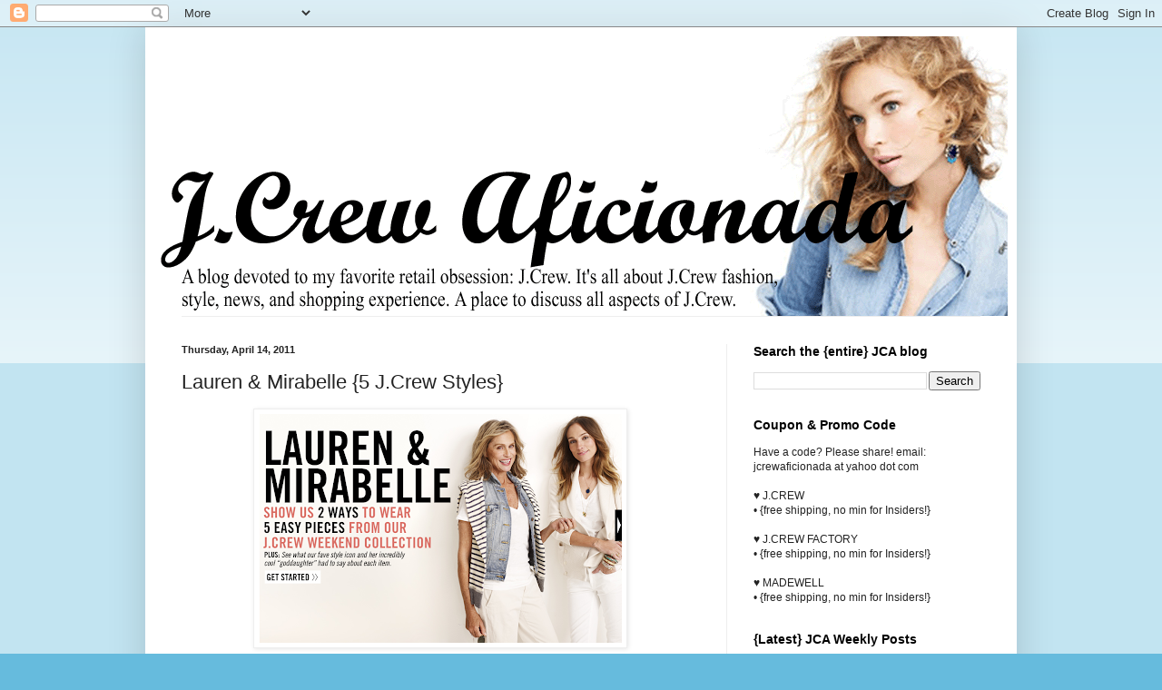

--- FILE ---
content_type: text/html; charset=UTF-8
request_url: https://jcrewaficionada.blogspot.com/2011/04/lauren-mirabelle-5-jcrew-styles.html
body_size: 30544
content:
<!DOCTYPE html>
<html class='v2' dir='ltr' lang='en'>
<head>
<link href='https://www.blogger.com/static/v1/widgets/335934321-css_bundle_v2.css' rel='stylesheet' type='text/css'/>
<meta content='width=1100' name='viewport'/>
<meta content='text/html; charset=UTF-8' http-equiv='Content-Type'/>
<meta content='blogger' name='generator'/>
<link href='https://jcrewaficionada.blogspot.com/favicon.ico' rel='icon' type='image/x-icon'/>
<link href='http://jcrewaficionada.blogspot.com/2011/04/lauren-mirabelle-5-jcrew-styles.html' rel='canonical'/>
<link rel="alternate" type="application/atom+xml" title="J.Crew Aficionada - Atom" href="https://jcrewaficionada.blogspot.com/feeds/posts/default" />
<link rel="alternate" type="application/rss+xml" title="J.Crew Aficionada - RSS" href="https://jcrewaficionada.blogspot.com/feeds/posts/default?alt=rss" />
<link rel="service.post" type="application/atom+xml" title="J.Crew Aficionada - Atom" href="https://www.blogger.com/feeds/1317882250647868056/posts/default" />

<link rel="alternate" type="application/atom+xml" title="J.Crew Aficionada - Atom" href="https://jcrewaficionada.blogspot.com/feeds/2454080147979002944/comments/default" />
<!--Can't find substitution for tag [blog.ieCssRetrofitLinks]-->
<link href='https://blogger.googleusercontent.com/img/b/R29vZ2xl/AVvXsEhFPlCAMyPvCRPTKD0B_68sHZ7kJr8q27cgnSMTuN3rId415_kKe5NAndRXu0Gcoy9F6UwP4MzsFiHQDU59rueQGCMfM1inv7Jn9Zb9rclEYvn5TdVyMwlM8jZC7TsFeKj0QJhe7nMlm8Q/s400/LaurenMirabel.png' rel='image_src'/>
<meta content='http://jcrewaficionada.blogspot.com/2011/04/lauren-mirabelle-5-jcrew-styles.html' property='og:url'/>
<meta content='Lauren &amp; Mirabelle {5 J.Crew Styles}' property='og:title'/>
<meta content='On J.Crew&#39;s website, there is a neat little feature with J.Crew&#39;s favorite style muse, Lauren Hutton, and her unofficial “goddaughter” Mirab...' property='og:description'/>
<meta content='https://blogger.googleusercontent.com/img/b/R29vZ2xl/AVvXsEhFPlCAMyPvCRPTKD0B_68sHZ7kJr8q27cgnSMTuN3rId415_kKe5NAndRXu0Gcoy9F6UwP4MzsFiHQDU59rueQGCMfM1inv7Jn9Zb9rclEYvn5TdVyMwlM8jZC7TsFeKj0QJhe7nMlm8Q/w1200-h630-p-k-no-nu/LaurenMirabel.png' property='og:image'/>
<title>J.Crew Aficionada: Lauren & Mirabelle {5 J.Crew Styles}</title>
<style id='page-skin-1' type='text/css'><!--
/*
-----------------------------------------------
Blogger Template Style
Name:     Simple
Designer: Blogger
URL:      www.blogger.com
----------------------------------------------- */
/* Content
----------------------------------------------- */
body {
font: normal normal 12px Arial, Tahoma, Helvetica, FreeSans, sans-serif;
color: #222222;
background: #66bbdd none repeat scroll top left;
padding: 0 40px 40px 40px;
}
html body .region-inner {
min-width: 0;
max-width: 100%;
width: auto;
}
h2 {
font-size: 22px;
}
a:link {
text-decoration:none;
color: #2288bb;
}
a:visited {
text-decoration:none;
color: #888888;
}
a:hover {
text-decoration:underline;
color: #33aaff;
}
.body-fauxcolumn-outer .fauxcolumn-inner {
background: transparent url(https://resources.blogblog.com/blogblog/data/1kt/simple/body_gradient_tile_light.png) repeat scroll top left;
_background-image: none;
}
.body-fauxcolumn-outer .cap-top {
position: absolute;
z-index: 1;
height: 400px;
width: 100%;
}
.body-fauxcolumn-outer .cap-top .cap-left {
width: 100%;
background: transparent url(https://resources.blogblog.com/blogblog/data/1kt/simple/gradients_light.png) repeat-x scroll top left;
_background-image: none;
}
.content-outer {
-moz-box-shadow: 0 0 40px rgba(0, 0, 0, .15);
-webkit-box-shadow: 0 0 5px rgba(0, 0, 0, .15);
-goog-ms-box-shadow: 0 0 10px #333333;
box-shadow: 0 0 40px rgba(0, 0, 0, .15);
margin-bottom: 1px;
}
.content-inner {
padding: 10px 10px;
}
.content-inner {
background-color: #ffffff;
}
/* Header
----------------------------------------------- */
.header-outer {
background: transparent none repeat-x scroll 0 -400px;
_background-image: none;
}
.Header h1 {
font: normal normal 60px Arial, Tahoma, Helvetica, FreeSans, sans-serif;
color: #3399bb;
text-shadow: -1px -1px 1px rgba(0, 0, 0, .2);
}
.Header h1 a {
color: #3399bb;
}
.Header .description {
font-size: 140%;
color: #777777;
}
.header-inner .Header .titlewrapper {
padding: 22px 30px;
}
.header-inner .Header .descriptionwrapper {
padding: 0 30px;
}
/* Tabs
----------------------------------------------- */
.tabs-inner .section:first-child {
border-top: 1px solid #eeeeee;
}
.tabs-inner .section:first-child ul {
margin-top: -1px;
border-top: 1px solid #eeeeee;
border-left: 0 solid #eeeeee;
border-right: 0 solid #eeeeee;
}
.tabs-inner .widget ul {
background: #f5f5f5 url(https://resources.blogblog.com/blogblog/data/1kt/simple/gradients_light.png) repeat-x scroll 0 -800px;
_background-image: none;
border-bottom: 1px solid #eeeeee;
margin-top: 0;
margin-left: -30px;
margin-right: -30px;
}
.tabs-inner .widget li a {
display: inline-block;
padding: .6em 1em;
font: normal normal 14px Arial, Tahoma, Helvetica, FreeSans, sans-serif;
color: #999999;
border-left: 1px solid #ffffff;
border-right: 1px solid #eeeeee;
}
.tabs-inner .widget li:first-child a {
border-left: none;
}
.tabs-inner .widget li.selected a, .tabs-inner .widget li a:hover {
color: #000000;
background-color: #eeeeee;
text-decoration: none;
}
/* Columns
----------------------------------------------- */
.main-outer {
border-top: 0 solid #eeeeee;
}
.fauxcolumn-left-outer .fauxcolumn-inner {
border-right: 1px solid #eeeeee;
}
.fauxcolumn-right-outer .fauxcolumn-inner {
border-left: 1px solid #eeeeee;
}
/* Headings
----------------------------------------------- */
div.widget > h2,
div.widget h2.title {
margin: 0 0 1em 0;
font: normal bold 14px Arial, Tahoma, Helvetica, FreeSans, sans-serif;
color: #000000;
}
/* Widgets
----------------------------------------------- */
.widget .zippy {
color: #999999;
text-shadow: 2px 2px 1px rgba(0, 0, 0, .1);
}
.widget .popular-posts ul {
list-style: none;
}
/* Posts
----------------------------------------------- */
h2.date-header {
font: normal bold 11px Arial, Tahoma, Helvetica, FreeSans, sans-serif;
}
.date-header span {
background-color: transparent;
color: #222222;
padding: inherit;
letter-spacing: inherit;
margin: inherit;
}
.main-inner {
padding-top: 30px;
padding-bottom: 30px;
}
.main-inner .column-center-inner {
padding: 0 15px;
}
.main-inner .column-center-inner .section {
margin: 0 15px;
}
.post {
margin: 0 0 25px 0;
}
h3.post-title, .comments h4 {
font: normal normal 22px Arial, Tahoma, Helvetica, FreeSans, sans-serif;
margin: .75em 0 0;
}
.post-body {
font-size: 110%;
line-height: 1.4;
position: relative;
}
.post-body img, .post-body .tr-caption-container, .Profile img, .Image img,
.BlogList .item-thumbnail img {
padding: 2px;
background: #ffffff;
border: 1px solid #eeeeee;
-moz-box-shadow: 1px 1px 5px rgba(0, 0, 0, .1);
-webkit-box-shadow: 1px 1px 5px rgba(0, 0, 0, .1);
box-shadow: 1px 1px 5px rgba(0, 0, 0, .1);
}
.post-body img, .post-body .tr-caption-container {
padding: 5px;
}
.post-body .tr-caption-container {
color: #222222;
}
.post-body .tr-caption-container img {
padding: 0;
background: transparent;
border: none;
-moz-box-shadow: 0 0 0 rgba(0, 0, 0, .1);
-webkit-box-shadow: 0 0 0 rgba(0, 0, 0, .1);
box-shadow: 0 0 0 rgba(0, 0, 0, .1);
}
.post-header {
margin: 0 0 1.5em;
line-height: 1.6;
font-size: 90%;
}
.post-footer {
margin: 20px -2px 0;
padding: 5px 10px;
color: #666666;
background-color: #f9f9f9;
border-bottom: 1px solid #eeeeee;
line-height: 1.6;
font-size: 90%;
}
#comments .comment-author {
padding-top: 1.5em;
border-top: 1px solid #eeeeee;
background-position: 0 1.5em;
}
#comments .comment-author:first-child {
padding-top: 0;
border-top: none;
}
.avatar-image-container {
margin: .2em 0 0;
}
#comments .avatar-image-container img {
border: 1px solid #eeeeee;
}
/* Comments
----------------------------------------------- */
.comments .comments-content .icon.blog-author {
background-repeat: no-repeat;
background-image: url([data-uri]);
}
.comments .comments-content .loadmore a {
border-top: 1px solid #999999;
border-bottom: 1px solid #999999;
}
.comments .comment-thread.inline-thread {
background-color: #f9f9f9;
}
.comments .continue {
border-top: 2px solid #999999;
}
/* Accents
---------------------------------------------- */
.section-columns td.columns-cell {
border-left: 1px solid #eeeeee;
}
.blog-pager {
background: transparent none no-repeat scroll top center;
}
.blog-pager-older-link, .home-link,
.blog-pager-newer-link {
background-color: #ffffff;
padding: 5px;
}
.footer-outer {
border-top: 0 dashed #bbbbbb;
}
/* Mobile
----------------------------------------------- */
body.mobile  {
background-size: auto;
}
.mobile .body-fauxcolumn-outer {
background: transparent none repeat scroll top left;
}
.mobile .body-fauxcolumn-outer .cap-top {
background-size: 100% auto;
}
.mobile .content-outer {
-webkit-box-shadow: 0 0 3px rgba(0, 0, 0, .15);
box-shadow: 0 0 3px rgba(0, 0, 0, .15);
}
.mobile .tabs-inner .widget ul {
margin-left: 0;
margin-right: 0;
}
.mobile .post {
margin: 0;
}
.mobile .main-inner .column-center-inner .section {
margin: 0;
}
.mobile .date-header span {
padding: 0.1em 10px;
margin: 0 -10px;
}
.mobile h3.post-title {
margin: 0;
}
.mobile .blog-pager {
background: transparent none no-repeat scroll top center;
}
.mobile .footer-outer {
border-top: none;
}
.mobile .main-inner, .mobile .footer-inner {
background-color: #ffffff;
}
.mobile-index-contents {
color: #222222;
}
.mobile-link-button {
background-color: #2288bb;
}
.mobile-link-button a:link, .mobile-link-button a:visited {
color: #ffffff;
}
.mobile .tabs-inner .section:first-child {
border-top: none;
}
.mobile .tabs-inner .PageList .widget-content {
background-color: #eeeeee;
color: #000000;
border-top: 1px solid #eeeeee;
border-bottom: 1px solid #eeeeee;
}
.mobile .tabs-inner .PageList .widget-content .pagelist-arrow {
border-left: 1px solid #eeeeee;
}

--></style>
<style id='template-skin-1' type='text/css'><!--
body {
min-width: 960px;
}
.content-outer, .content-fauxcolumn-outer, .region-inner {
min-width: 960px;
max-width: 960px;
_width: 960px;
}
.main-inner .columns {
padding-left: 0;
padding-right: 310px;
}
.main-inner .fauxcolumn-center-outer {
left: 0;
right: 310px;
/* IE6 does not respect left and right together */
_width: expression(this.parentNode.offsetWidth -
parseInt("0") -
parseInt("310px") + 'px');
}
.main-inner .fauxcolumn-left-outer {
width: 0;
}
.main-inner .fauxcolumn-right-outer {
width: 310px;
}
.main-inner .column-left-outer {
width: 0;
right: 100%;
margin-left: -0;
}
.main-inner .column-right-outer {
width: 310px;
margin-right: -310px;
}
#layout {
min-width: 0;
}
#layout .content-outer {
min-width: 0;
width: 800px;
}
#layout .region-inner {
min-width: 0;
width: auto;
}
body#layout div.add_widget {
padding: 8px;
}
body#layout div.add_widget a {
margin-left: 32px;
}
--></style>
<link href='https://www.blogger.com/dyn-css/authorization.css?targetBlogID=1317882250647868056&amp;zx=1f14375d-f47f-4206-a571-e7169937f64c' media='none' onload='if(media!=&#39;all&#39;)media=&#39;all&#39;' rel='stylesheet'/><noscript><link href='https://www.blogger.com/dyn-css/authorization.css?targetBlogID=1317882250647868056&amp;zx=1f14375d-f47f-4206-a571-e7169937f64c' rel='stylesheet'/></noscript>
<meta name='google-adsense-platform-account' content='ca-host-pub-1556223355139109'/>
<meta name='google-adsense-platform-domain' content='blogspot.com'/>

</head>
<body class='loading variant-pale'>
<div class='navbar section' id='navbar' name='Navbar'><div class='widget Navbar' data-version='1' id='Navbar1'><script type="text/javascript">
    function setAttributeOnload(object, attribute, val) {
      if(window.addEventListener) {
        window.addEventListener('load',
          function(){ object[attribute] = val; }, false);
      } else {
        window.attachEvent('onload', function(){ object[attribute] = val; });
      }
    }
  </script>
<div id="navbar-iframe-container"></div>
<script type="text/javascript" src="https://apis.google.com/js/platform.js"></script>
<script type="text/javascript">
      gapi.load("gapi.iframes:gapi.iframes.style.bubble", function() {
        if (gapi.iframes && gapi.iframes.getContext) {
          gapi.iframes.getContext().openChild({
              url: 'https://www.blogger.com/navbar/1317882250647868056?po\x3d2454080147979002944\x26origin\x3dhttps://jcrewaficionada.blogspot.com',
              where: document.getElementById("navbar-iframe-container"),
              id: "navbar-iframe"
          });
        }
      });
    </script><script type="text/javascript">
(function() {
var script = document.createElement('script');
script.type = 'text/javascript';
script.src = '//pagead2.googlesyndication.com/pagead/js/google_top_exp.js';
var head = document.getElementsByTagName('head')[0];
if (head) {
head.appendChild(script);
}})();
</script>
</div></div>
<div class='body-fauxcolumns'>
<div class='fauxcolumn-outer body-fauxcolumn-outer'>
<div class='cap-top'>
<div class='cap-left'></div>
<div class='cap-right'></div>
</div>
<div class='fauxborder-left'>
<div class='fauxborder-right'></div>
<div class='fauxcolumn-inner'>
</div>
</div>
<div class='cap-bottom'>
<div class='cap-left'></div>
<div class='cap-right'></div>
</div>
</div>
</div>
<div class='content'>
<div class='content-fauxcolumns'>
<div class='fauxcolumn-outer content-fauxcolumn-outer'>
<div class='cap-top'>
<div class='cap-left'></div>
<div class='cap-right'></div>
</div>
<div class='fauxborder-left'>
<div class='fauxborder-right'></div>
<div class='fauxcolumn-inner'>
</div>
</div>
<div class='cap-bottom'>
<div class='cap-left'></div>
<div class='cap-right'></div>
</div>
</div>
</div>
<div class='content-outer'>
<div class='content-cap-top cap-top'>
<div class='cap-left'></div>
<div class='cap-right'></div>
</div>
<div class='fauxborder-left content-fauxborder-left'>
<div class='fauxborder-right content-fauxborder-right'></div>
<div class='content-inner'>
<header>
<div class='header-outer'>
<div class='header-cap-top cap-top'>
<div class='cap-left'></div>
<div class='cap-right'></div>
</div>
<div class='fauxborder-left header-fauxborder-left'>
<div class='fauxborder-right header-fauxborder-right'></div>
<div class='region-inner header-inner'>
<div class='header section' id='header' name='Header'><div class='widget Header' data-version='1' id='Header1'>
<div id='header-inner'>
<a href='https://jcrewaficionada.blogspot.com/' style='display: block'>
<img alt='J.Crew Aficionada' height='308px; ' id='Header1_headerimg' src='https://blogger.googleusercontent.com/img/b/R29vZ2xl/AVvXsEjgKzrCKGaIcosuJ7sqflnLJIUZ0TdGoVLPKfhhyphenhyphenmNZSCj05XVQuu820-BrVIuMZH7eaxFgvquAzSzGxqZICdTNW1__jwzNocX_SFO11SlCE1MU9IQh8MMfFpUpanGfnTU_fzk2woAZTGvy/s1600/JCrewBanner2014_July_2.gif' style='display: block' width='1000px; '/>
</a>
</div>
</div></div>
</div>
</div>
<div class='header-cap-bottom cap-bottom'>
<div class='cap-left'></div>
<div class='cap-right'></div>
</div>
</div>
</header>
<div class='tabs-outer'>
<div class='tabs-cap-top cap-top'>
<div class='cap-left'></div>
<div class='cap-right'></div>
</div>
<div class='fauxborder-left tabs-fauxborder-left'>
<div class='fauxborder-right tabs-fauxborder-right'></div>
<div class='region-inner tabs-inner'>
<div class='tabs no-items section' id='crosscol' name='Cross-Column'></div>
<div class='tabs no-items section' id='crosscol-overflow' name='Cross-Column 2'></div>
</div>
</div>
<div class='tabs-cap-bottom cap-bottom'>
<div class='cap-left'></div>
<div class='cap-right'></div>
</div>
</div>
<div class='main-outer'>
<div class='main-cap-top cap-top'>
<div class='cap-left'></div>
<div class='cap-right'></div>
</div>
<div class='fauxborder-left main-fauxborder-left'>
<div class='fauxborder-right main-fauxborder-right'></div>
<div class='region-inner main-inner'>
<div class='columns fauxcolumns'>
<div class='fauxcolumn-outer fauxcolumn-center-outer'>
<div class='cap-top'>
<div class='cap-left'></div>
<div class='cap-right'></div>
</div>
<div class='fauxborder-left'>
<div class='fauxborder-right'></div>
<div class='fauxcolumn-inner'>
</div>
</div>
<div class='cap-bottom'>
<div class='cap-left'></div>
<div class='cap-right'></div>
</div>
</div>
<div class='fauxcolumn-outer fauxcolumn-left-outer'>
<div class='cap-top'>
<div class='cap-left'></div>
<div class='cap-right'></div>
</div>
<div class='fauxborder-left'>
<div class='fauxborder-right'></div>
<div class='fauxcolumn-inner'>
</div>
</div>
<div class='cap-bottom'>
<div class='cap-left'></div>
<div class='cap-right'></div>
</div>
</div>
<div class='fauxcolumn-outer fauxcolumn-right-outer'>
<div class='cap-top'>
<div class='cap-left'></div>
<div class='cap-right'></div>
</div>
<div class='fauxborder-left'>
<div class='fauxborder-right'></div>
<div class='fauxcolumn-inner'>
</div>
</div>
<div class='cap-bottom'>
<div class='cap-left'></div>
<div class='cap-right'></div>
</div>
</div>
<!-- corrects IE6 width calculation -->
<div class='columns-inner'>
<div class='column-center-outer'>
<div class='column-center-inner'>
<div class='main section' id='main' name='Main'><div class='widget Blog' data-version='1' id='Blog1'>
<div class='blog-posts hfeed'>

          <div class="date-outer">
        
<h2 class='date-header'><span>Thursday, April 14, 2011</span></h2>

          <div class="date-posts">
        
<div class='post-outer'>
<div class='post hentry uncustomized-post-template' itemprop='blogPost' itemscope='itemscope' itemtype='http://schema.org/BlogPosting'>
<meta content='https://blogger.googleusercontent.com/img/b/R29vZ2xl/AVvXsEhFPlCAMyPvCRPTKD0B_68sHZ7kJr8q27cgnSMTuN3rId415_kKe5NAndRXu0Gcoy9F6UwP4MzsFiHQDU59rueQGCMfM1inv7Jn9Zb9rclEYvn5TdVyMwlM8jZC7TsFeKj0QJhe7nMlm8Q/s400/LaurenMirabel.png' itemprop='image_url'/>
<meta content='1317882250647868056' itemprop='blogId'/>
<meta content='2454080147979002944' itemprop='postId'/>
<a name='2454080147979002944'></a>
<h3 class='post-title entry-title' itemprop='name'>
Lauren & Mirabelle {5 J.Crew Styles}
</h3>
<div class='post-header'>
<div class='post-header-line-1'></div>
</div>
<div class='post-body entry-content' id='post-body-2454080147979002944' itemprop='description articleBody'>
<a href="https://blogger.googleusercontent.com/img/b/R29vZ2xl/AVvXsEhFPlCAMyPvCRPTKD0B_68sHZ7kJr8q27cgnSMTuN3rId415_kKe5NAndRXu0Gcoy9F6UwP4MzsFiHQDU59rueQGCMfM1inv7Jn9Zb9rclEYvn5TdVyMwlM8jZC7TsFeKj0QJhe7nMlm8Q/s1600/LaurenMirabel.png" onblur="try {parent.deselectBloggerImageGracefully();} catch(e) {}"><img alt="" border="0" id="BLOGGER_PHOTO_ID_5595402490301790002" src="https://blogger.googleusercontent.com/img/b/R29vZ2xl/AVvXsEhFPlCAMyPvCRPTKD0B_68sHZ7kJr8q27cgnSMTuN3rId415_kKe5NAndRXu0Gcoy9F6UwP4MzsFiHQDU59rueQGCMfM1inv7Jn9Zb9rclEYvn5TdVyMwlM8jZC7TsFeKj0QJhe7nMlm8Q/s400/LaurenMirabel.png" style="display: block; margin: 0px auto 10px; text-align: center; cursor: pointer; width: 400px; height: 252px;" /></a>On J.Crew's website, there is a neat little feature with J.Crew's favorite style muse, Lauren Hutton, and her unofficial &#8220;goddaughter&#8221; Mirabelle Marden.<br /><br />They were asked to put their own spin on five looks from J.Crew's Weekend collection. To check it out, click <a href="http://www.jcrew.com/AST/Navigation/laurenhutton.jsp" style="font-family: arial;">HERE</a>.<br /><blockquote style="font-family: arial; color: rgb(102, 102, 102);"><a href="https://blogger.googleusercontent.com/img/b/R29vZ2xl/AVvXsEikm77FcgvoOZlFfLhzUhI-8e1XFLCAs7Vk9skkLn_rscBzRJZLXkmWmekLSwpCsE5fESQyVS_wWBTxUpMjsGbrvDlRsshDCEj4gPby0MUxu7vAr2cmP1geS11NoYOQXj5T6_en6yV-wZA/s1600/LaurenMirabelle_PixiePant.png"><img alt="" border="0" id="BLOGGER_PHOTO_ID_5595402495649873794" src="https://blogger.googleusercontent.com/img/b/R29vZ2xl/AVvXsEikm77FcgvoOZlFfLhzUhI-8e1XFLCAs7Vk9skkLn_rscBzRJZLXkmWmekLSwpCsE5fESQyVS_wWBTxUpMjsGbrvDlRsshDCEj4gPby0MUxu7vAr2cmP1geS11NoYOQXj5T6_en6yV-wZA/s400/LaurenMirabelle_PixiePant.png" style="display: block; margin: 0px auto 10px; text-align: center; cursor: pointer; width: 400px; height: 262px;" /></a><span style="font-weight: bold;">Close Knit</span><br />When we met up with Lauren Hutton and Mirabelle Marden on set, Lauren immediately cut to the chase: "I've known Mirabelle since she was in her mother's tummy- she's my unofficial adopted goddaughter."<br /><br />Lauren's been besties with Mirabelle's mother for 46 years! Though we were assured Mirabelle's mom and her oldest pal, Lauren, still know how to have a good time.<br /><br />"They giggle like school-girls when they're both incredibly strong, smart and beautiful women who've accomplished so much," Mirabelle said. No stranger to success herself, Mirabelle, an NYC-based photographer, only fairly recently hung up her hat as owner of acclaimed art gallery Rivington Arms to pursue other projects and to travel- something Lauren knows a great deal about. "I'm leaving in a few days for a dive off the silver bank with the hump-back whales and their babies," Lauren chimed in.<br /><br />As for what it was like to be photographed together for J.Crew? "It was so relaxed because it was like playing with a young pal. It felt natural," Lauren said.</blockquote>I love it when J.Crew shows the same piece being styled differently. It is a great way to get inspired with my own wardrobe.<br /><br />I also love how two women, from different generations, can totally rock the same piece. Each with their own confident style.<br /><br /><span style="color: rgb(153, 51, 0);">What are your thoughts on the Lauren &amp; Mirabelle feature? Do you like how they styled the 5 easy pieces from the J.Crew Weekend Collection? Do you own any of the pieces? If so, please share your review! :)</span>
<div style='clear: both;'></div>
</div>
<div class='post-footer'>
<div class='post-footer-line post-footer-line-1'>
<span class='post-author vcard'>
Posted by
<span class='fn' itemprop='author' itemscope='itemscope' itemtype='http://schema.org/Person'>
<meta content='https://www.blogger.com/profile/01823796392253094261' itemprop='url'/>
<a class='g-profile' href='https://www.blogger.com/profile/01823796392253094261' rel='author' title='author profile'>
<span itemprop='name'>Alexis {J.Crew Aficionada}</span>
</a>
</span>
</span>
<span class='post-timestamp'>
at
<meta content='http://jcrewaficionada.blogspot.com/2011/04/lauren-mirabelle-5-jcrew-styles.html' itemprop='url'/>
<a class='timestamp-link' href='https://jcrewaficionada.blogspot.com/2011/04/lauren-mirabelle-5-jcrew-styles.html' rel='bookmark' title='permanent link'><abbr class='published' itemprop='datePublished' title='2011-04-14T07:39:00-04:00'>7:39&#8239;AM</abbr></a>
</span>
<span class='post-comment-link'>
</span>
<span class='post-icons'>
<span class='item-action'>
<a href='https://www.blogger.com/email-post/1317882250647868056/2454080147979002944' title='Email Post'>
<img alt='' class='icon-action' height='13' src='https://resources.blogblog.com/img/icon18_email.gif' width='18'/>
</a>
</span>
<span class='item-control blog-admin pid-376676650'>
<a href='https://www.blogger.com/post-edit.g?blogID=1317882250647868056&postID=2454080147979002944&from=pencil' title='Edit Post'>
<img alt='' class='icon-action' height='18' src='https://resources.blogblog.com/img/icon18_edit_allbkg.gif' width='18'/>
</a>
</span>
</span>
<div class='post-share-buttons goog-inline-block'>
</div>
</div>
<div class='post-footer-line post-footer-line-2'>
<span class='post-labels'>
Labels:
<a href='https://jcrewaficionada.blogspot.com/search/label/Lauren%20Hutton' rel='tag'>Lauren Hutton</a>,
<a href='https://jcrewaficionada.blogspot.com/search/label/website' rel='tag'>website</a>,
<a href='https://jcrewaficionada.blogspot.com/search/label/Weekend%20Collection' rel='tag'>Weekend Collection</a>
</span>
</div>
<div class='post-footer-line post-footer-line-3'>
<span class='post-location'>
</span>
</div>
</div>
</div>
<div class='comments' id='comments'>
<a name='comments'></a>
<h4>21 comments:</h4>
<div class='comments-content'>
<script async='async' src='' type='text/javascript'></script>
<script type='text/javascript'>
    (function() {
      var items = null;
      var msgs = null;
      var config = {};

// <![CDATA[
      var cursor = null;
      if (items && items.length > 0) {
        cursor = parseInt(items[items.length - 1].timestamp) + 1;
      }

      var bodyFromEntry = function(entry) {
        var text = (entry &&
                    ((entry.content && entry.content.$t) ||
                     (entry.summary && entry.summary.$t))) ||
            '';
        if (entry && entry.gd$extendedProperty) {
          for (var k in entry.gd$extendedProperty) {
            if (entry.gd$extendedProperty[k].name == 'blogger.contentRemoved') {
              return '<span class="deleted-comment">' + text + '</span>';
            }
          }
        }
        return text;
      }

      var parse = function(data) {
        cursor = null;
        var comments = [];
        if (data && data.feed && data.feed.entry) {
          for (var i = 0, entry; entry = data.feed.entry[i]; i++) {
            var comment = {};
            // comment ID, parsed out of the original id format
            var id = /blog-(\d+).post-(\d+)/.exec(entry.id.$t);
            comment.id = id ? id[2] : null;
            comment.body = bodyFromEntry(entry);
            comment.timestamp = Date.parse(entry.published.$t) + '';
            if (entry.author && entry.author.constructor === Array) {
              var auth = entry.author[0];
              if (auth) {
                comment.author = {
                  name: (auth.name ? auth.name.$t : undefined),
                  profileUrl: (auth.uri ? auth.uri.$t : undefined),
                  avatarUrl: (auth.gd$image ? auth.gd$image.src : undefined)
                };
              }
            }
            if (entry.link) {
              if (entry.link[2]) {
                comment.link = comment.permalink = entry.link[2].href;
              }
              if (entry.link[3]) {
                var pid = /.*comments\/default\/(\d+)\?.*/.exec(entry.link[3].href);
                if (pid && pid[1]) {
                  comment.parentId = pid[1];
                }
              }
            }
            comment.deleteclass = 'item-control blog-admin';
            if (entry.gd$extendedProperty) {
              for (var k in entry.gd$extendedProperty) {
                if (entry.gd$extendedProperty[k].name == 'blogger.itemClass') {
                  comment.deleteclass += ' ' + entry.gd$extendedProperty[k].value;
                } else if (entry.gd$extendedProperty[k].name == 'blogger.displayTime') {
                  comment.displayTime = entry.gd$extendedProperty[k].value;
                }
              }
            }
            comments.push(comment);
          }
        }
        return comments;
      };

      var paginator = function(callback) {
        if (hasMore()) {
          var url = config.feed + '?alt=json&v=2&orderby=published&reverse=false&max-results=50';
          if (cursor) {
            url += '&published-min=' + new Date(cursor).toISOString();
          }
          window.bloggercomments = function(data) {
            var parsed = parse(data);
            cursor = parsed.length < 50 ? null
                : parseInt(parsed[parsed.length - 1].timestamp) + 1
            callback(parsed);
            window.bloggercomments = null;
          }
          url += '&callback=bloggercomments';
          var script = document.createElement('script');
          script.type = 'text/javascript';
          script.src = url;
          document.getElementsByTagName('head')[0].appendChild(script);
        }
      };
      var hasMore = function() {
        return !!cursor;
      };
      var getMeta = function(key, comment) {
        if ('iswriter' == key) {
          var matches = !!comment.author
              && comment.author.name == config.authorName
              && comment.author.profileUrl == config.authorUrl;
          return matches ? 'true' : '';
        } else if ('deletelink' == key) {
          return config.baseUri + '/comment/delete/'
               + config.blogId + '/' + comment.id;
        } else if ('deleteclass' == key) {
          return comment.deleteclass;
        }
        return '';
      };

      var replybox = null;
      var replyUrlParts = null;
      var replyParent = undefined;

      var onReply = function(commentId, domId) {
        if (replybox == null) {
          // lazily cache replybox, and adjust to suit this style:
          replybox = document.getElementById('comment-editor');
          if (replybox != null) {
            replybox.height = '250px';
            replybox.style.display = 'block';
            replyUrlParts = replybox.src.split('#');
          }
        }
        if (replybox && (commentId !== replyParent)) {
          replybox.src = '';
          document.getElementById(domId).insertBefore(replybox, null);
          replybox.src = replyUrlParts[0]
              + (commentId ? '&parentID=' + commentId : '')
              + '#' + replyUrlParts[1];
          replyParent = commentId;
        }
      };

      var hash = (window.location.hash || '#').substring(1);
      var startThread, targetComment;
      if (/^comment-form_/.test(hash)) {
        startThread = hash.substring('comment-form_'.length);
      } else if (/^c[0-9]+$/.test(hash)) {
        targetComment = hash.substring(1);
      }

      // Configure commenting API:
      var configJso = {
        'maxDepth': config.maxThreadDepth
      };
      var provider = {
        'id': config.postId,
        'data': items,
        'loadNext': paginator,
        'hasMore': hasMore,
        'getMeta': getMeta,
        'onReply': onReply,
        'rendered': true,
        'initComment': targetComment,
        'initReplyThread': startThread,
        'config': configJso,
        'messages': msgs
      };

      var render = function() {
        if (window.goog && window.goog.comments) {
          var holder = document.getElementById('comment-holder');
          window.goog.comments.render(holder, provider);
        }
      };

      // render now, or queue to render when library loads:
      if (window.goog && window.goog.comments) {
        render();
      } else {
        window.goog = window.goog || {};
        window.goog.comments = window.goog.comments || {};
        window.goog.comments.loadQueue = window.goog.comments.loadQueue || [];
        window.goog.comments.loadQueue.push(render);
      }
    })();
// ]]>
  </script>
<div id='comment-holder'>
<div class="comment-thread toplevel-thread"><ol id="top-ra"><li class="comment" id="c3594259998327631118"><div class="avatar-image-container"><img src="//blogger.googleusercontent.com/img/b/R29vZ2xl/AVvXsEj5oAoz794Sfb0ghXBInKUU3xA6pbJsqrY93rgsXVsK14S7oYDP8HwJOfoAAWxTfy2PJ7nJCidOmnIB6ItVWBNfqjy1tw92_pyryw_YOd69lZ_3FjzSlaLTRZ47Nd_hDQ/s45-c/Boston-City-Hall.jpg" alt=""/></div><div class="comment-block"><div class="comment-header"><cite class="user"><a href="https://www.blogger.com/profile/11794767345499432177" rel="nofollow">tm</a></cite><span class="icon user "></span><span class="datetime secondary-text"><a rel="nofollow" href="https://jcrewaficionada.blogspot.com/2011/04/lauren-mirabelle-5-jcrew-styles.html?showComment=1302782055827#c3594259998327631118">April 14, 2011 at 7:54&#8239;AM</a></span></div><p class="comment-content">I love whenever they feature Lauren Hutton!</p><span class="comment-actions secondary-text"><a class="comment-reply" target="_self" data-comment-id="3594259998327631118">Reply</a><span class="item-control blog-admin blog-admin pid-1419474325"><a target="_self" href="https://www.blogger.com/comment/delete/1317882250647868056/3594259998327631118">Delete</a></span></span></div><div class="comment-replies"><div id="c3594259998327631118-rt" class="comment-thread inline-thread hidden"><span class="thread-toggle thread-expanded"><span class="thread-arrow"></span><span class="thread-count"><a target="_self">Replies</a></span></span><ol id="c3594259998327631118-ra" class="thread-chrome thread-expanded"><div></div><div id="c3594259998327631118-continue" class="continue"><a class="comment-reply" target="_self" data-comment-id="3594259998327631118">Reply</a></div></ol></div></div><div class="comment-replybox-single" id="c3594259998327631118-ce"></div></li><li class="comment" id="c8531397539400992772"><div class="avatar-image-container"><img src="//resources.blogblog.com/img/blank.gif" alt=""/></div><div class="comment-block"><div class="comment-header"><cite class="user">Anonymous</cite><span class="icon user "></span><span class="datetime secondary-text"><a rel="nofollow" href="https://jcrewaficionada.blogspot.com/2011/04/lauren-mirabelle-5-jcrew-styles.html?showComment=1302783458255#c8531397539400992772">April 14, 2011 at 8:17&#8239;AM</a></span></div><p class="comment-content">I loved this feature! The styling is fresh but realistic for all ages and Lauren Hutton is an inspiration.</p><span class="comment-actions secondary-text"><a class="comment-reply" target="_self" data-comment-id="8531397539400992772">Reply</a><span class="item-control blog-admin blog-admin pid-1001587401"><a target="_self" href="https://www.blogger.com/comment/delete/1317882250647868056/8531397539400992772">Delete</a></span></span></div><div class="comment-replies"><div id="c8531397539400992772-rt" class="comment-thread inline-thread hidden"><span class="thread-toggle thread-expanded"><span class="thread-arrow"></span><span class="thread-count"><a target="_self">Replies</a></span></span><ol id="c8531397539400992772-ra" class="thread-chrome thread-expanded"><div></div><div id="c8531397539400992772-continue" class="continue"><a class="comment-reply" target="_self" data-comment-id="8531397539400992772">Reply</a></div></ol></div></div><div class="comment-replybox-single" id="c8531397539400992772-ce"></div></li><li class="comment" id="c7171241196746385338"><div class="avatar-image-container"><img src="//blogger.googleusercontent.com/img/b/R29vZ2xl/AVvXsEhwp-wm8TRME02QI5WlsqUGhm3ovMyevrK1YKrFRYfdrwX1y1R5LrXQFzcKd8E56n3yKqSMmeFFUvjJDcMVQrbR6Frw1k7jeCFWEKcQXx2278WkzTr6eu6ocUGm0c3NJIo/s45-c/36244_GR6179.tif%26tmp%3DzoomNoFlash" alt=""/></div><div class="comment-block"><div class="comment-header"><cite class="user"><a href="https://www.blogger.com/profile/16897696857151633520" rel="nofollow">tamara.chicago</a></cite><span class="icon user "></span><span class="datetime secondary-text"><a rel="nofollow" href="https://jcrewaficionada.blogspot.com/2011/04/lauren-mirabelle-5-jcrew-styles.html?showComment=1302783702147#c7171241196746385338">April 14, 2011 at 8:21&#8239;AM</a></span></div><p class="comment-content">I prefer the more sophisticated stylings, like the &quot;Our Style Pile&quot; outfit, or the previews. The Lauren and Mirabelle outfits just seem too.... nautical! Maybe they could add some sequins or something. :) Or a nice platform shoe.</p><span class="comment-actions secondary-text"><a class="comment-reply" target="_self" data-comment-id="7171241196746385338">Reply</a><span class="item-control blog-admin blog-admin pid-922777255"><a target="_self" href="https://www.blogger.com/comment/delete/1317882250647868056/7171241196746385338">Delete</a></span></span></div><div class="comment-replies"><div id="c7171241196746385338-rt" class="comment-thread inline-thread hidden"><span class="thread-toggle thread-expanded"><span class="thread-arrow"></span><span class="thread-count"><a target="_self">Replies</a></span></span><ol id="c7171241196746385338-ra" class="thread-chrome thread-expanded"><div></div><div id="c7171241196746385338-continue" class="continue"><a class="comment-reply" target="_self" data-comment-id="7171241196746385338">Reply</a></div></ol></div></div><div class="comment-replybox-single" id="c7171241196746385338-ce"></div></li><li class="comment" id="c1688157620706207103"><div class="avatar-image-container"><img src="//www.blogger.com/img/blogger_logo_round_35.png" alt=""/></div><div class="comment-block"><div class="comment-header"><cite class="user"><a href="https://www.blogger.com/profile/06398034412926361235" rel="nofollow">SunnyDay</a></cite><span class="icon user "></span><span class="datetime secondary-text"><a rel="nofollow" href="https://jcrewaficionada.blogspot.com/2011/04/lauren-mirabelle-5-jcrew-styles.html?showComment=1302784725375#c1688157620706207103">April 14, 2011 at 8:38&#8239;AM</a></span></div><p class="comment-content">This is a fabulous feature. I might not wear everything exactly as either Lauren or Mirabelle did, but I get ideas for my own clothes. I always enjoy seeing another person&#39;s take on an item. Lauren is amazing, so glad they continue to feature her.</p><span class="comment-actions secondary-text"><a class="comment-reply" target="_self" data-comment-id="1688157620706207103">Reply</a><span class="item-control blog-admin blog-admin pid-985200878"><a target="_self" href="https://www.blogger.com/comment/delete/1317882250647868056/1688157620706207103">Delete</a></span></span></div><div class="comment-replies"><div id="c1688157620706207103-rt" class="comment-thread inline-thread hidden"><span class="thread-toggle thread-expanded"><span class="thread-arrow"></span><span class="thread-count"><a target="_self">Replies</a></span></span><ol id="c1688157620706207103-ra" class="thread-chrome thread-expanded"><div></div><div id="c1688157620706207103-continue" class="continue"><a class="comment-reply" target="_self" data-comment-id="1688157620706207103">Reply</a></div></ol></div></div><div class="comment-replybox-single" id="c1688157620706207103-ce"></div></li><li class="comment" id="c4236146068697772177"><div class="avatar-image-container"><img src="//blogger.googleusercontent.com/img/b/R29vZ2xl/AVvXsEjNUULWEPSawfza2pbt9ctZt8ZfAYKsdpMtOKw0bdTuwKCnJ3itYjMg2Em2btLwmUy_5ngIvI4_t2lbuSpxelogAiidR1eeOl5KfJhl1_uxd3C5H4qazKpk97waufzF0Q/s45-c/j%252Bcrew%252Bcampo%252Bdi%252Bfiori%252Bdress.jpg" alt=""/></div><div class="comment-block"><div class="comment-header"><cite class="user"><a href="https://www.blogger.com/profile/01640097708671866920" rel="nofollow">patmosjd</a></cite><span class="icon user "></span><span class="datetime secondary-text"><a rel="nofollow" href="https://jcrewaficionada.blogspot.com/2011/04/lauren-mirabelle-5-jcrew-styles.html?showComment=1302786537087#c4236146068697772177">April 14, 2011 at 9:08&#8239;AM</a></span></div><p class="comment-content">sub</p><span class="comment-actions secondary-text"><a class="comment-reply" target="_self" data-comment-id="4236146068697772177">Reply</a><span class="item-control blog-admin blog-admin pid-1961741377"><a target="_self" href="https://www.blogger.com/comment/delete/1317882250647868056/4236146068697772177">Delete</a></span></span></div><div class="comment-replies"><div id="c4236146068697772177-rt" class="comment-thread inline-thread hidden"><span class="thread-toggle thread-expanded"><span class="thread-arrow"></span><span class="thread-count"><a target="_self">Replies</a></span></span><ol id="c4236146068697772177-ra" class="thread-chrome thread-expanded"><div></div><div id="c4236146068697772177-continue" class="continue"><a class="comment-reply" target="_self" data-comment-id="4236146068697772177">Reply</a></div></ol></div></div><div class="comment-replybox-single" id="c4236146068697772177-ce"></div></li><li class="comment" id="c4360172326061162329"><div class="avatar-image-container"><img src="//www.blogger.com/img/blogger_logo_round_35.png" alt=""/></div><div class="comment-block"><div class="comment-header"><cite class="user"><a href="https://www.blogger.com/profile/08410277440415366419" rel="nofollow">Kathryn</a></cite><span class="icon user "></span><span class="datetime secondary-text"><a rel="nofollow" href="https://jcrewaficionada.blogspot.com/2011/04/lauren-mirabelle-5-jcrew-styles.html?showComment=1302786782429#c4360172326061162329">April 14, 2011 at 9:13&#8239;AM</a></span></div><p class="comment-content">I really enjoy seeing the versatility of the clothes which definitely makes me more inclined to purchase when I can see it styled fantastically in a variety of ways as well as age groups.  I have kept favorite items of clothes since college since I&#39;m the same size almost 10 years later.  I like being able to see the same item on younger and older models.</p><span class="comment-actions secondary-text"><a class="comment-reply" target="_self" data-comment-id="4360172326061162329">Reply</a><span class="item-control blog-admin blog-admin pid-1111906938"><a target="_self" href="https://www.blogger.com/comment/delete/1317882250647868056/4360172326061162329">Delete</a></span></span></div><div class="comment-replies"><div id="c4360172326061162329-rt" class="comment-thread inline-thread hidden"><span class="thread-toggle thread-expanded"><span class="thread-arrow"></span><span class="thread-count"><a target="_self">Replies</a></span></span><ol id="c4360172326061162329-ra" class="thread-chrome thread-expanded"><div></div><div id="c4360172326061162329-continue" class="continue"><a class="comment-reply" target="_self" data-comment-id="4360172326061162329">Reply</a></div></ol></div></div><div class="comment-replybox-single" id="c4360172326061162329-ce"></div></li><li class="comment" id="c1538944463347669816"><div class="avatar-image-container"><img src="//blogger.googleusercontent.com/img/b/R29vZ2xl/AVvXsEivrZaVAcJjJHgIXfT6N-77qv1zyL5AphWJdCNzopb0eoAryyWVUxrn4cNhCpqVTGkKRe3YS7rVpgfpRcBtb94obCy2IL00pG3ceR0DawdNE6w_G5bxJWovgcb5o5tOhhI/s45-c/Awakening-my-closet.gif" alt=""/></div><div class="comment-block"><div class="comment-header"><cite class="user"><a href="https://www.blogger.com/profile/11657836778192537111" rel="nofollow">Awakening my Wardrobe</a></cite><span class="icon user "></span><span class="datetime secondary-text"><a rel="nofollow" href="https://jcrewaficionada.blogspot.com/2011/04/lauren-mirabelle-5-jcrew-styles.html?showComment=1302787487433#c1538944463347669816">April 14, 2011 at 9:24&#8239;AM</a></span></div><p class="comment-content">At its best, J Crew has a classic look with a fresh twist that works for all ages which is exactly what they are showing off with the feature on Lauren and Mirabelle. <br>More like this please J Crew! <br>It is always inspiring to see Lauren Hutton advertising J Crew. I enjoyed the Week End Collection looks and would love to see more with Lauren and other fashion icons in the mix as well.</p><span class="comment-actions secondary-text"><a class="comment-reply" target="_self" data-comment-id="1538944463347669816">Reply</a><span class="item-control blog-admin blog-admin pid-1491465804"><a target="_self" href="https://www.blogger.com/comment/delete/1317882250647868056/1538944463347669816">Delete</a></span></span></div><div class="comment-replies"><div id="c1538944463347669816-rt" class="comment-thread inline-thread hidden"><span class="thread-toggle thread-expanded"><span class="thread-arrow"></span><span class="thread-count"><a target="_self">Replies</a></span></span><ol id="c1538944463347669816-ra" class="thread-chrome thread-expanded"><div></div><div id="c1538944463347669816-continue" class="continue"><a class="comment-reply" target="_self" data-comment-id="1538944463347669816">Reply</a></div></ol></div></div><div class="comment-replybox-single" id="c1538944463347669816-ce"></div></li><li class="comment" id="c287574372498864675"><div class="avatar-image-container"><img src="//www.blogger.com/img/blogger_logo_round_35.png" alt=""/></div><div class="comment-block"><div class="comment-header"><cite class="user"><a href="https://www.blogger.com/profile/09989899672944475940" rel="nofollow">gem twin</a></cite><span class="icon user "></span><span class="datetime secondary-text"><a rel="nofollow" href="https://jcrewaficionada.blogspot.com/2011/04/lauren-mirabelle-5-jcrew-styles.html?showComment=1302795678390#c287574372498864675">April 14, 2011 at 11:41&#8239;AM</a></span></div><p class="comment-content">Love everything about it--the ages, how each would wear it but I usually don&#39;t have trouble dressing for weekends. I would really appreciate a similar story on how to dress when the seasons are changing or how to take something casual and dress it up or vice versa.</p><span class="comment-actions secondary-text"><a class="comment-reply" target="_self" data-comment-id="287574372498864675">Reply</a><span class="item-control blog-admin blog-admin pid-1184735315"><a target="_self" href="https://www.blogger.com/comment/delete/1317882250647868056/287574372498864675">Delete</a></span></span></div><div class="comment-replies"><div id="c287574372498864675-rt" class="comment-thread inline-thread hidden"><span class="thread-toggle thread-expanded"><span class="thread-arrow"></span><span class="thread-count"><a target="_self">Replies</a></span></span><ol id="c287574372498864675-ra" class="thread-chrome thread-expanded"><div></div><div id="c287574372498864675-continue" class="continue"><a class="comment-reply" target="_self" data-comment-id="287574372498864675">Reply</a></div></ol></div></div><div class="comment-replybox-single" id="c287574372498864675-ce"></div></li><li class="comment" id="c3968432424422568688"><div class="avatar-image-container"><img src="//blogger.googleusercontent.com/img/b/R29vZ2xl/AVvXsEghdBZIMEs_GdpCBrBqKInQi4HUBQeZwOoJU9QnNMH1IvjMNkH_NADYaGzkBDQxiTU9lEYzrP22qOt53lZ7pe4CALxf3h25HxJBcwOv44JihUFNfd0nwU8Ma6ogKbh1_vk/s45-c/peonies.jpg" alt=""/></div><div class="comment-block"><div class="comment-header"><cite class="user"><a href="https://www.blogger.com/profile/15678431362385138505" rel="nofollow">mack</a></cite><span class="icon user "></span><span class="datetime secondary-text"><a rel="nofollow" href="https://jcrewaficionada.blogspot.com/2011/04/lauren-mirabelle-5-jcrew-styles.html?showComment=1302798978273#c3968432424422568688">April 14, 2011 at 12:36&#8239;PM</a></span></div><p class="comment-content">Love this! It&#39;s my favorite &quot;feature&quot; they have done in a long long time. My mom is a hot-mama like Lauren Hutton - similar in age, size, etc - and she is always struggling with what to wear that is &quot;age appropriate.&quot; I&#39;m going to send her this link ;) Heck, I&#39;d be happy if I could pull off these looks like Lauren at my age! :)</p><span class="comment-actions secondary-text"><a class="comment-reply" target="_self" data-comment-id="3968432424422568688">Reply</a><span class="item-control blog-admin blog-admin pid-1231421438"><a target="_self" href="https://www.blogger.com/comment/delete/1317882250647868056/3968432424422568688">Delete</a></span></span></div><div class="comment-replies"><div id="c3968432424422568688-rt" class="comment-thread inline-thread hidden"><span class="thread-toggle thread-expanded"><span class="thread-arrow"></span><span class="thread-count"><a target="_self">Replies</a></span></span><ol id="c3968432424422568688-ra" class="thread-chrome thread-expanded"><div></div><div id="c3968432424422568688-continue" class="continue"><a class="comment-reply" target="_self" data-comment-id="3968432424422568688">Reply</a></div></ol></div></div><div class="comment-replybox-single" id="c3968432424422568688-ce"></div></li><li class="comment" id="c122398194348205493"><div class="avatar-image-container"><img src="//blogger.googleusercontent.com/img/b/R29vZ2xl/AVvXsEgV1WzRjPI_SCb4qvdr9P94k7epJKIrd0UJcE78Vq3SuwVlPl5dUK10hH6KN622wJ-ViUOG04aTesNnIWZLn4bxua5ssjcdo-QNWfxBKdPePZHh7bcQAvuN_f5CZh_Kmw/s45-c/Screen+Shot+2018-03-17+at+8.10.26+AM.png" alt=""/></div><div class="comment-block"><div class="comment-header"><cite class="user"><a href="https://www.blogger.com/profile/11145331294538875917" rel="nofollow">silver_lining</a></cite><span class="icon user "></span><span class="datetime secondary-text"><a rel="nofollow" href="https://jcrewaficionada.blogspot.com/2011/04/lauren-mirabelle-5-jcrew-styles.html?showComment=1302800034814#c122398194348205493">April 14, 2011 at 12:53&#8239;PM</a></span></div><p class="comment-content">gem twin, good call!  I don&#39;t have any problems doing casual.  It would be nice to see more features like this in the future.</p><span class="comment-actions secondary-text"><a class="comment-reply" target="_self" data-comment-id="122398194348205493">Reply</a><span class="item-control blog-admin blog-admin pid-1804485769"><a target="_self" href="https://www.blogger.com/comment/delete/1317882250647868056/122398194348205493">Delete</a></span></span></div><div class="comment-replies"><div id="c122398194348205493-rt" class="comment-thread inline-thread hidden"><span class="thread-toggle thread-expanded"><span class="thread-arrow"></span><span class="thread-count"><a target="_self">Replies</a></span></span><ol id="c122398194348205493-ra" class="thread-chrome thread-expanded"><div></div><div id="c122398194348205493-continue" class="continue"><a class="comment-reply" target="_self" data-comment-id="122398194348205493">Reply</a></div></ol></div></div><div class="comment-replybox-single" id="c122398194348205493-ce"></div></li><li class="comment" id="c6949140794993961600"><div class="avatar-image-container"><img src="//blogger.googleusercontent.com/img/b/R29vZ2xl/AVvXsEh0hIGTpFsrm5pMMPxjKdwiIA2BkQ5x8Th9pz6aEp14HViFxxja6kg_6mVQHm0oo_V5n1r-_8Ga9kkM1BQENTNh3OnPz-jCnRHeHFlPhgVAe9aUvrHc3m3_9HCXzbpT-g/s45-c/image.jpg" alt=""/></div><div class="comment-block"><div class="comment-header"><cite class="user"><a href="https://www.blogger.com/profile/07118802089389931227" rel="nofollow">wellfedfred</a></cite><span class="icon user "></span><span class="datetime secondary-text"><a rel="nofollow" href="https://jcrewaficionada.blogspot.com/2011/04/lauren-mirabelle-5-jcrew-styles.html?showComment=1302803872387#c6949140794993961600">April 14, 2011 at 1:57&#8239;PM</a></span></div><p class="comment-content">gem twin, ITA. These photos are great, love Lauren, but don&#39;t they, um, state the obvious just a little? Trench over pants, comfy sweatpants, white tee --who would have thought that up?</p><span class="comment-actions secondary-text"><a class="comment-reply" target="_self" data-comment-id="6949140794993961600">Reply</a><span class="item-control blog-admin blog-admin pid-38870477"><a target="_self" href="https://www.blogger.com/comment/delete/1317882250647868056/6949140794993961600">Delete</a></span></span></div><div class="comment-replies"><div id="c6949140794993961600-rt" class="comment-thread inline-thread hidden"><span class="thread-toggle thread-expanded"><span class="thread-arrow"></span><span class="thread-count"><a target="_self">Replies</a></span></span><ol id="c6949140794993961600-ra" class="thread-chrome thread-expanded"><div></div><div id="c6949140794993961600-continue" class="continue"><a class="comment-reply" target="_self" data-comment-id="6949140794993961600">Reply</a></div></ol></div></div><div class="comment-replybox-single" id="c6949140794993961600-ce"></div></li><li class="comment" id="c2361965353296383734"><div class="avatar-image-container"><img src="//blogger.googleusercontent.com/img/b/R29vZ2xl/AVvXsEhwp-wm8TRME02QI5WlsqUGhm3ovMyevrK1YKrFRYfdrwX1y1R5LrXQFzcKd8E56n3yKqSMmeFFUvjJDcMVQrbR6Frw1k7jeCFWEKcQXx2278WkzTr6eu6ocUGm0c3NJIo/s45-c/36244_GR6179.tif%26tmp%3DzoomNoFlash" alt=""/></div><div class="comment-block"><div class="comment-header"><cite class="user"><a href="https://www.blogger.com/profile/16897696857151633520" rel="nofollow">tamara.chicago</a></cite><span class="icon user "></span><span class="datetime secondary-text"><a rel="nofollow" href="https://jcrewaficionada.blogspot.com/2011/04/lauren-mirabelle-5-jcrew-styles.html?showComment=1302810004250#c2361965353296383734">April 14, 2011 at 3:40&#8239;PM</a></span></div><p class="comment-content">wellfedfred, you have an excellent point! I think you just put into words one of the things that bugs me about this particular styling feature. It&#39;s just too plain. And as you said, obvious, not just in the lack of creativity but also obvious that a woman of any age can wear a t-shirt, pants, trench, and shoes. The J Crew stylists are so brilliant, I would love to see a feature showing how women of different ages can wear some of the more elaborate garments. Like that cute eyelet Schoolboy blazer which they show with shorts on the web site, but shorts like that really aren&#39;t appropriate for a woman over the age of 40 or 50, so they could show what else would look good with that blazer.</p><span class="comment-actions secondary-text"><a class="comment-reply" target="_self" data-comment-id="2361965353296383734">Reply</a><span class="item-control blog-admin blog-admin pid-922777255"><a target="_self" href="https://www.blogger.com/comment/delete/1317882250647868056/2361965353296383734">Delete</a></span></span></div><div class="comment-replies"><div id="c2361965353296383734-rt" class="comment-thread inline-thread hidden"><span class="thread-toggle thread-expanded"><span class="thread-arrow"></span><span class="thread-count"><a target="_self">Replies</a></span></span><ol id="c2361965353296383734-ra" class="thread-chrome thread-expanded"><div></div><div id="c2361965353296383734-continue" class="continue"><a class="comment-reply" target="_self" data-comment-id="2361965353296383734">Reply</a></div></ol></div></div><div class="comment-replybox-single" id="c2361965353296383734-ce"></div></li><li class="comment" id="c2316907815831670912"><div class="avatar-image-container"><img src="//www.blogger.com/img/blogger_logo_round_35.png" alt=""/></div><div class="comment-block"><div class="comment-header"><cite class="user"><a href="https://www.blogger.com/profile/10028693147588711084" rel="nofollow">JS</a></cite><span class="icon user "></span><span class="datetime secondary-text"><a rel="nofollow" href="https://jcrewaficionada.blogspot.com/2011/04/lauren-mirabelle-5-jcrew-styles.html?showComment=1302810874203#c2316907815831670912">April 14, 2011 at 3:54&#8239;PM</a></span></div><p class="comment-content">I love to see the feature. Glad to see how their clothes work on different age groups. I love JCrew but I sometimes worry if I am too old to shop JCrew. I am 53. Now, at least for a while, I feel safe shopping there. It&#39;s almost like they have invited me.:)</p><span class="comment-actions secondary-text"><a class="comment-reply" target="_self" data-comment-id="2316907815831670912">Reply</a><span class="item-control blog-admin blog-admin pid-1469673802"><a target="_self" href="https://www.blogger.com/comment/delete/1317882250647868056/2316907815831670912">Delete</a></span></span></div><div class="comment-replies"><div id="c2316907815831670912-rt" class="comment-thread inline-thread hidden"><span class="thread-toggle thread-expanded"><span class="thread-arrow"></span><span class="thread-count"><a target="_self">Replies</a></span></span><ol id="c2316907815831670912-ra" class="thread-chrome thread-expanded"><div></div><div id="c2316907815831670912-continue" class="continue"><a class="comment-reply" target="_self" data-comment-id="2316907815831670912">Reply</a></div></ol></div></div><div class="comment-replybox-single" id="c2316907815831670912-ce"></div></li><li class="comment" id="c7929418790891520151"><div class="avatar-image-container"><img src="//blogger.googleusercontent.com/img/b/R29vZ2xl/AVvXsEgIVXQAcMvnqdwhIQUM52meJZwoozUXXq76rs_HhZQkWh0xEXX6A9ynRIw0YYImYQNRwTP3IiK8UWpFSN6ctW896JUPC5ieg5cRQttLgaJYgZ2cMDBAo10IVlfCahfovTs/s45-c/Katara.jpg" alt=""/></div><div class="comment-block"><div class="comment-header"><cite class="user"><a href="https://www.blogger.com/profile/10656188832783701628" rel="nofollow">JustVisiting</a></cite><span class="icon user "></span><span class="datetime secondary-text"><a rel="nofollow" href="https://jcrewaficionada.blogspot.com/2011/04/lauren-mirabelle-5-jcrew-styles.html?showComment=1302818669880#c7929418790891520151">April 14, 2011 at 6:04&#8239;PM</a></span></div><p class="comment-content">I like the styling, and wow, to be Lauren Hutton&#39;s age, surgery free to boot, and still be prettier than the younger girl posing with you. <br><br>I&#39;m so bored w/clothes right now I&#39;ll take all the styling advice they can dish out.  More please! Can&#39;t wait for the May catalog.</p><span class="comment-actions secondary-text"><a class="comment-reply" target="_self" data-comment-id="7929418790891520151">Reply</a><span class="item-control blog-admin blog-admin pid-619547199"><a target="_self" href="https://www.blogger.com/comment/delete/1317882250647868056/7929418790891520151">Delete</a></span></span></div><div class="comment-replies"><div id="c7929418790891520151-rt" class="comment-thread inline-thread hidden"><span class="thread-toggle thread-expanded"><span class="thread-arrow"></span><span class="thread-count"><a target="_self">Replies</a></span></span><ol id="c7929418790891520151-ra" class="thread-chrome thread-expanded"><div></div><div id="c7929418790891520151-continue" class="continue"><a class="comment-reply" target="_self" data-comment-id="7929418790891520151">Reply</a></div></ol></div></div><div class="comment-replybox-single" id="c7929418790891520151-ce"></div></li><li class="comment" id="c6822392363985421837"><div class="avatar-image-container"><img src="//www.blogger.com/img/blogger_logo_round_35.png" alt=""/></div><div class="comment-block"><div class="comment-header"><cite class="user"><a href="https://www.blogger.com/profile/04713636164191087974" rel="nofollow">Caitlyn</a></cite><span class="icon user "></span><span class="datetime secondary-text"><a rel="nofollow" href="https://jcrewaficionada.blogspot.com/2011/04/lauren-mirabelle-5-jcrew-styles.html?showComment=1302819493629#c6822392363985421837">April 14, 2011 at 6:18&#8239;PM</a></span></div><p class="comment-content">I love this feature, but notice how it replaced the Weekend with Jenna post, which has been pegged as &quot;controversial&quot; in the news lately!</p><span class="comment-actions secondary-text"><a class="comment-reply" target="_self" data-comment-id="6822392363985421837">Reply</a><span class="item-control blog-admin blog-admin pid-564675616"><a target="_self" href="https://www.blogger.com/comment/delete/1317882250647868056/6822392363985421837">Delete</a></span></span></div><div class="comment-replies"><div id="c6822392363985421837-rt" class="comment-thread inline-thread hidden"><span class="thread-toggle thread-expanded"><span class="thread-arrow"></span><span class="thread-count"><a target="_self">Replies</a></span></span><ol id="c6822392363985421837-ra" class="thread-chrome thread-expanded"><div></div><div id="c6822392363985421837-continue" class="continue"><a class="comment-reply" target="_self" data-comment-id="6822392363985421837">Reply</a></div></ol></div></div><div class="comment-replybox-single" id="c6822392363985421837-ce"></div></li><li class="comment" id="c6810743943540856027"><div class="avatar-image-container"><img src="//blogger.googleusercontent.com/img/b/R29vZ2xl/AVvXsEh0hIGTpFsrm5pMMPxjKdwiIA2BkQ5x8Th9pz6aEp14HViFxxja6kg_6mVQHm0oo_V5n1r-_8Ga9kkM1BQENTNh3OnPz-jCnRHeHFlPhgVAe9aUvrHc3m3_9HCXzbpT-g/s45-c/image.jpg" alt=""/></div><div class="comment-block"><div class="comment-header"><cite class="user"><a href="https://www.blogger.com/profile/07118802089389931227" rel="nofollow">wellfedfred</a></cite><span class="icon user "></span><span class="datetime secondary-text"><a rel="nofollow" href="https://jcrewaficionada.blogspot.com/2011/04/lauren-mirabelle-5-jcrew-styles.html?showComment=1302822320194#c6810743943540856027">April 14, 2011 at 7:05&#8239;PM</a></span></div><p class="comment-content">I put a link to Jon Stewart&#39;s discussion of the toenails on my <a href="http://thewhiningblogspot.com" rel="nofollow">blog</a>. Devil made me do it.</p><span class="comment-actions secondary-text"><a class="comment-reply" target="_self" data-comment-id="6810743943540856027">Reply</a><span class="item-control blog-admin blog-admin pid-38870477"><a target="_self" href="https://www.blogger.com/comment/delete/1317882250647868056/6810743943540856027">Delete</a></span></span></div><div class="comment-replies"><div id="c6810743943540856027-rt" class="comment-thread inline-thread hidden"><span class="thread-toggle thread-expanded"><span class="thread-arrow"></span><span class="thread-count"><a target="_self">Replies</a></span></span><ol id="c6810743943540856027-ra" class="thread-chrome thread-expanded"><div></div><div id="c6810743943540856027-continue" class="continue"><a class="comment-reply" target="_self" data-comment-id="6810743943540856027">Reply</a></div></ol></div></div><div class="comment-replybox-single" id="c6810743943540856027-ce"></div></li><li class="comment" id="c2485300037445451026"><div class="avatar-image-container"><img src="//blogger.googleusercontent.com/img/b/R29vZ2xl/AVvXsEjCneQtS6YbYfWJpDUzp9pIM-cMgB7Q5w_o_MxZpgws_qNxS_Y5Dlp0Z42B9ErA6ZPFo2A1sob3BsXTZvLeD2UMlpnoBkJhcFjGnKkl5DiyFWvYqFwhAwtZHB5RlrC7cg/s45-c/0511-0904-1320-0151_Woman_Shopping_with_Her_New_Baby_in_a_Sling_clipart_image.jpg" alt=""/></div><div class="comment-block"><div class="comment-header"><cite class="user"><a href="https://www.blogger.com/profile/05261739235367190485" rel="nofollow">LRA</a></cite><span class="icon user "></span><span class="datetime secondary-text"><a rel="nofollow" href="https://jcrewaficionada.blogspot.com/2011/04/lauren-mirabelle-5-jcrew-styles.html?showComment=1302825423997#c2485300037445451026">April 14, 2011 at 7:57&#8239;PM</a></span></div><p class="comment-content">i have the &quot;coastline striped pullover&quot; shown in this feature, and love it.  very comfy, cozy, stylish..very weekend:)</p><span class="comment-actions secondary-text"><a class="comment-reply" target="_self" data-comment-id="2485300037445451026">Reply</a><span class="item-control blog-admin blog-admin pid-960539240"><a target="_self" href="https://www.blogger.com/comment/delete/1317882250647868056/2485300037445451026">Delete</a></span></span></div><div class="comment-replies"><div id="c2485300037445451026-rt" class="comment-thread inline-thread hidden"><span class="thread-toggle thread-expanded"><span class="thread-arrow"></span><span class="thread-count"><a target="_self">Replies</a></span></span><ol id="c2485300037445451026-ra" class="thread-chrome thread-expanded"><div></div><div id="c2485300037445451026-continue" class="continue"><a class="comment-reply" target="_self" data-comment-id="2485300037445451026">Reply</a></div></ol></div></div><div class="comment-replybox-single" id="c2485300037445451026-ce"></div></li><li class="comment" id="c722867227325115796"><div class="avatar-image-container"><img src="//blogger.googleusercontent.com/img/b/R29vZ2xl/AVvXsEhwp-wm8TRME02QI5WlsqUGhm3ovMyevrK1YKrFRYfdrwX1y1R5LrXQFzcKd8E56n3yKqSMmeFFUvjJDcMVQrbR6Frw1k7jeCFWEKcQXx2278WkzTr6eu6ocUGm0c3NJIo/s45-c/36244_GR6179.tif%26tmp%3DzoomNoFlash" alt=""/></div><div class="comment-block"><div class="comment-header"><cite class="user"><a href="https://www.blogger.com/profile/16897696857151633520" rel="nofollow">tamara.chicago</a></cite><span class="icon user "></span><span class="datetime secondary-text"><a rel="nofollow" href="https://jcrewaficionada.blogspot.com/2011/04/lauren-mirabelle-5-jcrew-styles.html?showComment=1302837098408#c722867227325115796">April 14, 2011 at 11:11&#8239;PM</a></span></div><p class="comment-content">wellfedfred, thank you so much for the link to that Daily Show clip. It&#39;s awesome. Best comments were about Glenn Beck&#39;s book. :)  Hahaha.  The link to your blog must have a typo in it, so I&#39;m putting it in my post: <a href="http://thewhiningdiner.blogspot.com" rel="nofollow">wellfedfred&#39;s blog with link to Daily Show clip</a></p><span class="comment-actions secondary-text"><a class="comment-reply" target="_self" data-comment-id="722867227325115796">Reply</a><span class="item-control blog-admin blog-admin pid-922777255"><a target="_self" href="https://www.blogger.com/comment/delete/1317882250647868056/722867227325115796">Delete</a></span></span></div><div class="comment-replies"><div id="c722867227325115796-rt" class="comment-thread inline-thread hidden"><span class="thread-toggle thread-expanded"><span class="thread-arrow"></span><span class="thread-count"><a target="_self">Replies</a></span></span><ol id="c722867227325115796-ra" class="thread-chrome thread-expanded"><div></div><div id="c722867227325115796-continue" class="continue"><a class="comment-reply" target="_self" data-comment-id="722867227325115796">Reply</a></div></ol></div></div><div class="comment-replybox-single" id="c722867227325115796-ce"></div></li><li class="comment" id="c2075508141299779777"><div class="avatar-image-container"><img src="//blogger.googleusercontent.com/img/b/R29vZ2xl/AVvXsEgbr8cAWrMQPJoTWpUuQh_jlSUWD5bqJdOMWlFeUcH2nQIwRXRgqQEV7IsCGEo67ifPLnzVKhuUo5mET8h_obYJhb-UTOBN4KWPy0R8vN3lGvvtjfgIK7gTqMugDVVd2xw/s45-c/*" alt=""/></div><div class="comment-block"><div class="comment-header"><cite class="user"><a href="https://www.blogger.com/profile/06076948687302539385" rel="nofollow">Melissa@AllThingsSimplified</a></cite><span class="icon user "></span><span class="datetime secondary-text"><a rel="nofollow" href="https://jcrewaficionada.blogspot.com/2011/04/lauren-mirabelle-5-jcrew-styles.html?showComment=1302872645938#c2075508141299779777">April 15, 2011 at 9:04&#8239;AM</a></span></div><p class="comment-content">I love this feature AND Lauren Hutton. I&#39;m so glad they continue to feature her on a regular basis.</p><span class="comment-actions secondary-text"><a class="comment-reply" target="_self" data-comment-id="2075508141299779777">Reply</a><span class="item-control blog-admin blog-admin pid-2120884105"><a target="_self" href="https://www.blogger.com/comment/delete/1317882250647868056/2075508141299779777">Delete</a></span></span></div><div class="comment-replies"><div id="c2075508141299779777-rt" class="comment-thread inline-thread hidden"><span class="thread-toggle thread-expanded"><span class="thread-arrow"></span><span class="thread-count"><a target="_self">Replies</a></span></span><ol id="c2075508141299779777-ra" class="thread-chrome thread-expanded"><div></div><div id="c2075508141299779777-continue" class="continue"><a class="comment-reply" target="_self" data-comment-id="2075508141299779777">Reply</a></div></ol></div></div><div class="comment-replybox-single" id="c2075508141299779777-ce"></div></li><li class="comment" id="c5437359808725003435"><div class="avatar-image-container"><img src="//www.blogger.com/img/blogger_logo_round_35.png" alt=""/></div><div class="comment-block"><div class="comment-header"><cite class="user"><a href="https://www.blogger.com/profile/03281488203003767260" rel="nofollow">Unknown</a></cite><span class="icon user "></span><span class="datetime secondary-text"><a rel="nofollow" href="https://jcrewaficionada.blogspot.com/2011/04/lauren-mirabelle-5-jcrew-styles.html?showComment=1302876536506#c5437359808725003435">April 15, 2011 at 10:08&#8239;AM</a></span></div><p class="comment-content">Great feature.  Eileen Fisher does the same and I appreciate it.  I&#39;m closer to Lauren&#39;s age than Mirabelle&#39;s but wear the pixe pant! Whew!  I&#39;m not crazy.  Looks smashing...</p><span class="comment-actions secondary-text"><a class="comment-reply" target="_self" data-comment-id="5437359808725003435">Reply</a><span class="item-control blog-admin blog-admin pid-1686114093"><a target="_self" href="https://www.blogger.com/comment/delete/1317882250647868056/5437359808725003435">Delete</a></span></span></div><div class="comment-replies"><div id="c5437359808725003435-rt" class="comment-thread inline-thread hidden"><span class="thread-toggle thread-expanded"><span class="thread-arrow"></span><span class="thread-count"><a target="_self">Replies</a></span></span><ol id="c5437359808725003435-ra" class="thread-chrome thread-expanded"><div></div><div id="c5437359808725003435-continue" class="continue"><a class="comment-reply" target="_self" data-comment-id="5437359808725003435">Reply</a></div></ol></div></div><div class="comment-replybox-single" id="c5437359808725003435-ce"></div></li><li class="comment" id="c7768348973424354869"><div class="avatar-image-container"><img src="//blogger.googleusercontent.com/img/b/R29vZ2xl/AVvXsEhwp-wm8TRME02QI5WlsqUGhm3ovMyevrK1YKrFRYfdrwX1y1R5LrXQFzcKd8E56n3yKqSMmeFFUvjJDcMVQrbR6Frw1k7jeCFWEKcQXx2278WkzTr6eu6ocUGm0c3NJIo/s45-c/36244_GR6179.tif%26tmp%3DzoomNoFlash" alt=""/></div><div class="comment-block"><div class="comment-header"><cite class="user"><a href="https://www.blogger.com/profile/16897696857151633520" rel="nofollow">tamara.chicago</a></cite><span class="icon user "></span><span class="datetime secondary-text"><a rel="nofollow" href="https://jcrewaficionada.blogspot.com/2011/04/lauren-mirabelle-5-jcrew-styles.html?showComment=1302998354943#c7768348973424354869">April 16, 2011 at 7:59&#8239;PM</a></span></div><p class="comment-content">J Crew refers to Hutton as a &quot;muse&quot;, but I can&#39;t help but think that she&#39;s more like a bone tossed to us over-40 customers. On one hand I appreciate the use of an older model, but if it&#39;s only one and it&#39;s on rare occasion, it&#39;s hardly worth doing. I really don&#39;t mind that J Crew uses very young models any more than I mind that the models are 9 feet tall and weigh 80 pounds, even though I don&#39;t. :)  It&#39;s all a fantasy, like art, it doesn&#39;t have to resemble reality.</p><span class="comment-actions secondary-text"><a class="comment-reply" target="_self" data-comment-id="7768348973424354869">Reply</a><span class="item-control blog-admin blog-admin pid-922777255"><a target="_self" href="https://www.blogger.com/comment/delete/1317882250647868056/7768348973424354869">Delete</a></span></span></div><div class="comment-replies"><div id="c7768348973424354869-rt" class="comment-thread inline-thread hidden"><span class="thread-toggle thread-expanded"><span class="thread-arrow"></span><span class="thread-count"><a target="_self">Replies</a></span></span><ol id="c7768348973424354869-ra" class="thread-chrome thread-expanded"><div></div><div id="c7768348973424354869-continue" class="continue"><a class="comment-reply" target="_self" data-comment-id="7768348973424354869">Reply</a></div></ol></div></div><div class="comment-replybox-single" id="c7768348973424354869-ce"></div></li></ol><div id="top-continue" class="continue"><a class="comment-reply" target="_self">Add comment</a></div><div class="comment-replybox-thread" id="top-ce"></div><div class="loadmore hidden" data-post-id="2454080147979002944"><a target="_self">Load more...</a></div></div>
</div>
</div>
<p class='comment-footer'>
<div class='comment-form'>
<a name='comment-form'></a>
<p><b><i>Dear J.Crew Aficionadas &amp; Aficionados:</i></b> Please feel free (and encouraged) to share your thoughts and opinions. :) However, please note that this is still a personal blog. So comments that are considered inappropriate (e.g. obscene, racist, homophobic, personal attacks, rude, and just plain mean) will be removed. <br /><br />And now back to J.Crew! :)</p>
<a href='https://www.blogger.com/comment/frame/1317882250647868056?po=2454080147979002944&hl=en&saa=85391&origin=https://jcrewaficionada.blogspot.com' id='comment-editor-src'></a>
<iframe allowtransparency='true' class='blogger-iframe-colorize blogger-comment-from-post' frameborder='0' height='410px' id='comment-editor' name='comment-editor' src='' width='100%'></iframe>
<script src='https://www.blogger.com/static/v1/jsbin/2830521187-comment_from_post_iframe.js' type='text/javascript'></script>
<script type='text/javascript'>
      BLOG_CMT_createIframe('https://www.blogger.com/rpc_relay.html');
    </script>
</div>
</p>
<div id='backlinks-container'>
<div id='Blog1_backlinks-container'>
</div>
</div>
</div>
</div>

        </div></div>
      
</div>
<div class='blog-pager' id='blog-pager'>
<span id='blog-pager-newer-link'>
<a class='blog-pager-newer-link' href='https://jcrewaficionada.blogspot.com/2011/04/jcrew-email-how-to-make-mom-extra.html' id='Blog1_blog-pager-newer-link' title='Newer Post'>Newer Post</a>
</span>
<span id='blog-pager-older-link'>
<a class='blog-pager-older-link' href='https://jcrewaficionada.blogspot.com/2011/04/jca-help-style-me-weekly-post_14.html' id='Blog1_blog-pager-older-link' title='Older Post'>Older Post</a>
</span>
<a class='home-link' href='https://jcrewaficionada.blogspot.com/'>Home</a>
</div>
<div class='clear'></div>
<div class='post-feeds'>
<div class='feed-links'>
Subscribe to:
<a class='feed-link' href='https://jcrewaficionada.blogspot.com/feeds/2454080147979002944/comments/default' target='_blank' type='application/atom+xml'>Post Comments (Atom)</a>
</div>
</div>
</div></div>
</div>
</div>
<div class='column-left-outer'>
<div class='column-left-inner'>
<aside>
</aside>
</div>
</div>
<div class='column-right-outer'>
<div class='column-right-inner'>
<aside>
<div class='sidebar section' id='sidebar-right-1'><div class='widget BlogSearch' data-version='1' id='BlogSearch1'>
<h2 class='title'>Search the {entire} JCA blog</h2>
<div class='widget-content'>
<div id='BlogSearch1_form'>
<form action='https://jcrewaficionada.blogspot.com/search' class='gsc-search-box' target='_top'>
<table cellpadding='0' cellspacing='0' class='gsc-search-box'>
<tbody>
<tr>
<td class='gsc-input'>
<input autocomplete='off' class='gsc-input' name='q' size='10' title='search' type='text' value=''/>
</td>
<td class='gsc-search-button'>
<input class='gsc-search-button' title='search' type='submit' value='Search'/>
</td>
</tr>
</tbody>
</table>
</form>
</div>
</div>
<div class='clear'></div>
</div><div class='widget HTML' data-version='1' id='HTML1'>
<h2 class='title'>Coupon &amp; Promo Code</h2>
<div class='widget-content'>
Have a code? Please share! email:<br />jcrewaficionada at yahoo dot com<br /><br />&#9829; J.CREW<br />&#8226; {free shipping, no min for Insiders!}<br /><br />&#9829; J.CREW FACTORY<br />&#8226; {free shipping, no min for Insiders!}<br /><br />&#9829; MADEWELL<br />&#8226; {free shipping, no min for Insiders!}
</div>
<div class='clear'></div>
</div><div class='widget LinkList' data-version='1' id='LinkList1'>
<h2>{Latest} JCA Weekly Posts</h2>
<div class='widget-content'>
<ul>
<li><a href='http://jcrewaficionada.blogspot.com/search/label/GWE%20%7BLooking%20to%20Sell%7D'>The Great (Weekly) Exchange {looking to sell}</a></li>
<li><a href='http://jcrewaficionada.blogspot.com/search/label/GWE%20%7Blooking%20to%20find%7D'>The Great (Weekly) Exchange {looking to find}</a></li>
<li><a href='http://jcrewaficionada.blogspot.com/search/label/weekly%20reviews'>J.Crew Reviews {straight from the JCAs!}</a></li>
<li><a href='http://jcrewaficionada.blogspot.com/search/label/JCA%20%22Help%20Stye%20Me%22'>JCA "Help Style Me!" Weekly Post</a></li>
<li><a href='http://jcrewaficionada.blogspot.com/search/label/Weekly%20Share%20%7BOther%20Retailers%7D'>Weekly Share: Other JCrew-like Retailers</a></li>
<li><a href='http://jcrewaficionada.blogspot.com/search/label/Seek%20and%20Find'>Seek & Find: Will you visit J.Crew this Weekend?</a></li>
<li><a href='http://jcrewaficionada.blogspot.com/search/label/Sought%20and%20Found'>Sought & Found: Did you visit J.Crew this {past} Weekend?</a></li>
<li><a href='http://jcrewaficionada.blogspot.com/search/label/looking%20to%20love'>"Looking to LOVE" with J.Crew</a></li>
<li><a href='http://jcrewaficionada.blogspot.com/search/label/looking%20to%20vent'>"Looking to VENT" with J.Crew</a></li>
</ul>
<div class='clear'></div>
</div>
</div><div class='widget LinkList' data-version='1' id='LinkList2'>
<h2>Referencing {helpful posts}</h2>
<div class='widget-content'>
<ul>
<li><a href='http://jcrewaficionada.blogspot.com/2012/11/quick-comment-jca-is-not-affiliated.html'>JCA is Not Affiliated with Any Other Site</a></li>
<li><a href='http://jcrewaficionada.blogspot.com/2012/01/quick-heads-up-jcrewaficionada-on-ebay_31.html'>"jcrewaficionada" on eBay is NOT me {learn more!}</a></li>
<li><a href='http://jcrewaficionada.blogspot.com/2011/05/jcrew-factory-versus-regular-jcrew-spot.html'>J.Crew Factory Versus Regular J.Crew {spot the difference!}</a></li>
<li><a href='http://jcrewaficionada.blogspot.com/2009/05/do-you-know-your-jcrew-vocab.html'>Do You Know Your J.Crew Vocab?</a></li>
<li><a href='http://jcrewaficionada.blogspot.com/2009/07/great-weekly-exchange-abbreviations.html'>Great Weekly Exchange: Abbreviations</a></li>
<li><a href='http://jcrewaficionada.blogspot.com/2008/07/quick-note-to-jcrew-aficionadas.html'>Selling Items? Post Accordingly :)</a></li>
<li><a href='http://jcrewaficionada.blogspot.com/2009/05/gigiofcas-tips-for-successful-sellswap.html'>GigiOfCa's "Tips for a successful sell/swap experience" :)</a></li>
<li><a href='http://jcrewaficionada.blogspot.com/2008/05/tips-on-having-great-jcrew-shopping-day.html'>Tips on having a great J.Crew shopping day!</a></li>
<li><a href='http://jcrewaficionada.blogspot.com/2010/01/request-invite-for-jcrew-aficionadas.html'>Want to join the JCA Blog Roll Call?</a></li>
</ul>
<div class='clear'></div>
</div>
</div><div class='widget PageList' data-version='1' id='PageList1'>
<h2>Referencing {FAQ}</h2>
<div class='widget-content'>
<ul>
<li>
<a href='https://jcrewaficionada.blogspot.com/p/faq-about-jca-blog.html'>FAQ {about the JCA Blog}</a>
</li>
<li>
<a href='https://jcrewaficionada.blogspot.com/p/faq-about-jcrew.html'>FAQ {about J.Crew}</a>
</li>
<li>
<a href='https://jcrewaficionada.blogspot.com/p/about-me.html'>FAQ {about Alexis}</a>
</li>
<li>
<a href='https://jcrewaficionada.blogspot.com/p/jca-in-press.html'>JCA {In the Press}</a>
</li>
<li>
<a href='https://jcrewaficionada.blogspot.com/p/comments-to-not-post-on-jca.html'>What NOT to Post on JCA</a>
</li>
</ul>
<div class='clear'></div>
</div>
</div><div class='widget Text' data-version='1' id='Text3'>
<h2 class='title'>Policies / Discounts</h2>
<div class='widget-content'>
<span style="color: rgb(51, 102, 102);">Teacher/Educator Discount</span><span style="color: rgb(51, 102, 102);">: </span><span style="font-style: italic;"><br/>15% off all (including sale) purchases</span><br/>Show valid ID (e.g. ID, paycheck)<br/>Click <a href="http://jcrewaficionada.blogspot.com/search/label/teachers%20discount">here</a> for related posts<br/><span style="color: rgb(51, 102, 102);"><br/>Student Discount</span><span style="color: rgb(51, 102, 102);">: </span><span style="font-style: italic;"><br/>15% off </span><span style="font-style: italic;">all (including sale) </span><span style="font-style: italic;"></span><span style="font-style: italic;">purchases<br/></span><span>Show valid college ID</span><br/>Click <a href="http://jcrewaficionada.blogspot.com/search/label/student%20discount">here</a> for related posts<br/><br/><span style="color: rgb(51, 102, 102);">Red Phone Ordering</span><span style="color: rgb(51, 102, 102);">: </span><span style="font-style: italic;"><br/>Free shipping on (regular-price) purchases</span><span style="font-style: italic;"><br/></span><span>Order using the store's Red Phone</span><br/>Click <a href="http://jcrewaficionada.blogspot.com/search/label/red%20phone">here</a> for related posts<br/><span style="color: rgb(51, 102, 102);"><br/></span><span style="color: rgb(51, 102, 102);">We Will Find It</span><span style="color: rgb(51, 102, 102);">: </span><span style="font-style: italic;"><br/></span><span style="font-style: italic;">Find </span><span style="font-style: italic;">(regular-price) items that's out of stock at your store/ online</span><br/><span>Order over the Red Phone (in-stores) or call customer service<br/><br/></span><span style="color: rgb(51, 102, 102);">Personal Shopper</span><span style="color: rgb(51, 102, 102);">: </span><span style="font-style: italic;"><br/>Free style advising</span><span style="font-style: italic;"><br/></span><span></span> Click <a href="http://jcrewaficionada.blogspot.com/search/label/personal%20shopper">here</a> for related posts<br/>
</div>
<div class='clear'></div>
</div><div class='widget LinkList' data-version='1' id='LinkList4'>
<h2>J.Crew Store Location Series Guide</h2>
<div class='widget-content'>
<ul>
<li><a href='http://jcrewaficionada.blogspot.com/2012/07/jcrew-store-location-series-boston.html'>{Boston Edition}</a></li>
<li><a href='http://jcrewaficionada.blogspot.com/2012/07/jcrew-store-location-series-chicago.html'>{Chicago Edition}</a></li>
<li><a href='http://jcrewaficionada.blogspot.com/2012/09/jcrew-store-location-series-connecticut.html'>{Connecticut Edition}</a></li>
<li><a href='http://jcrewaficionada.blogspot.com/2012/07/jcrew-store-location-series-dallas-texas.html'>{Dallas, Texas Edition}</a></li>
<li><a href='http://jcrewaficionada.blogspot.com/2012/08/jcrew-store-location-series-delaware.html'>{Delaware Edition}</a></li>
<li><a href='http://jcrewaficionada.blogspot.com/2012/09/jcrew-store-location-series-florida.html'>{Florida Edition}</a></li>
<li><a href='http://jcrewaficionada.blogspot.com/2012/07/jcrew-store-location-series-los-angeles.html'>{L.A. Edition}</a></li>
<li><a href='http://jcrewaficionada.blogspot.com/2012/08/jcrew-store-location-series-las-vegas.html'>{Las Vegas Edition}</a></li>
<li><a href='http://jcrewaficionada.blogspot.com/2012/09/jcrew-store-location-series-new-jersey.html'>{New Jersey Edition}</a></li>
<li><a href='http://jcrewaficionada.blogspot.com/2012/07/jcrew-store-location-series-nyc-edition.html'>{NYC Edition}</a></li>
<li><a href='http://jcrewaficionada.blogspot.com/2012/08/jcrew-store-location-series-philadelphia.html'>{Philadelphia Edition}</a></li>
<li><a href='http://jcrewaficionada.blogspot.com/2012/08/jcrew-store-location-series-portland.html'>{Portland Edition}</a></li>
<li><a href='http://jcrewaficionada.blogspot.com/2012/08/jcrew-store-location-series-salt-lake.html'>{Salt Lake City Edition}</a></li>
<li><a href='http://jcrewaficionada.blogspot.com/2012/07/jcrew-store-location-series-san.html'>{San Francisco Edition}</a></li>
<li><a href='http://jcrewaficionada.blogspot.com/2012/08/jcrew-store-location-series-seattle.html'>{Seattle Edition}</a></li>
<li><a href='http://jcrewaficionada.blogspot.com/2012/07/jcrew-store-location-series-washington.html'>{Washington, D.C. Edition}</a></li>
</ul>
<div class='clear'></div>
</div>
</div><div class='widget HTML' data-version='1' id='HTML2'>
<h2 class='title'>Stay Connected</h2>
<div class='widget-content'>
<div style="text-align: center;">
<a href="mailto:jcrewaficionada@yahoo.com" target="_blank"><img alt="jcrewaficionada@yahoo.com" border="1" src="https://blogger.googleusercontent.com/img/b/R29vZ2xl/AVvXsEgYWYYBoc5fkNrgrG4rYsbVx7bEa68VxbDgPz-ABYxbC8qj2l_7Lc7PhfJwxjOCzxlfH7MuGEbTLDdGYyIVMsKT4PE2e87WW3qO4M7l43868LIrIqQhb5-CzzGauIGmzKRJJyjEezhH3kDc/s1600/email+duck+egg+blue.png" height="50" img="" width="##" /></a> <a href="http://www.facebook.com/pages/JCrew-Aficionada/107015039335269" target="_blank"><img alt="http://www.facebook.com/pages/JCrew-Aficionada/107015039335269" border="0" src="https://blogger.googleusercontent.com/img/b/R29vZ2xl/AVvXsEiTZ36MilDKphcGIGct1fDDKp0FaiQQrO5RH74n4cGbGIcapCkyWrM0IPW5M3PxVqGMfZ2VWpCHhgxf7L1jVhKAWAslRu0qj_jctRiAp988k3kH2gR0yuZLjyB1zhEtEJsW4f67ytXP3dke/s1600/facebook.png" height="50" img="" width="50" /></a> <a href="http://instagram.com/jcrewaficionada" target="_blank"><img alt="http://instagram.com/jcrewaficionada" border="0" src="https://blogger.googleusercontent.com/img/b/R29vZ2xl/AVvXsEgJgQPRrql7j9_-KPCef94J6P0Xt8BscGoPVhtlOYDE-NM95nozqdVYMj-c5a1apk7LnL6WDZ0vQKH7r2Msv5AzvdHXlY-2WUB3cBKnC8Hf1XZMtO7s0FkfaRu3-IQDSl1-bNOBXXdRJ1fO/s1600/instagram+duck+egg+blue.png" height="50" img="" width="50" /></a> <a href="https://plus.google.com/116361907924319734111?prsrc=5" target="_blank"><img alt="https://plus.google.com/116361907924319734111?prsrc=5" border="0" src="https://blogger.googleusercontent.com/img/b/R29vZ2xl/AVvXsEg7Da3TUxAO5axIAk1D4vw46IaL8JwUqWUxqOsmBE54Pug05fkrCa0lSCIKYb6pX7IhOJg6WGJ9UwnXc5E-z9bGq4rzmC9RlCtShmDtEYIgu3nuB48PVPSG6Sy2-3pkabErgBAPgMzsqk5R/s1600/pale+blue+square.png" height="50" img="" width="50" /></a> <a href="http://jcrewaficionada.blogspot.com/feeds/posts/default?alt=rss"><img alt="http://blogname.blogspot.com/feeds/posts/default?alt=rss" border="0" src="https://blogger.googleusercontent.com/img/b/R29vZ2xl/AVvXsEj6-gaWQ17urPcdxbnkBgLhWqlQMD7lOVUt5MRqUxmZOQcJRlBDKXzk4dUCTYAeZygxnNyq5M-WaOfEaUVoPcupOYp4xJM6ZsCXegw1n0jvtJqnzWJpLR3i3LcZYQ6c3WKc4nDD0Xv5IE_7/s1600/RSS+duck+egg+blue.png" height="50" img="" width="50" /></a><span id="goog_216927804"></span><span id="goog_216927805"></span> <a href="http://www.twitter.com/jcrewaficionada"><img alt="http://www.twitter.com/jcrewaficionada" border="0" src="https://blogger.googleusercontent.com/img/b/R29vZ2xl/AVvXsEgUgjCJx4NuTHrQ78uZhX2g9RqpVjK9DAIRuVQ0eMWL-8JQKiqDNPEZ8Phc4gfByg6R4qElmbCUUNuigX5w9U3srPm3028WgW5HvGhKRFjSVTGtgGmmA72Sf3i757uZmcr6GIzlfvV45JqL/s1600/twitter+4+duck+egg+blue.png" height="50" img="" width="50" /></a><span id="goog_216927792"></span><span id="goog_216927793"></span> <a href="https://www.bloglovin.com/jcrewaficionada"><img alt="https://www.bloglovin.com/jcrewaficionada" border="0" src="https://blogger.googleusercontent.com/img/b/R29vZ2xl/AVvXsEgue4GFxIx38rTqwaBcm3bZD2526M6V5n2_ovH6Bw8qxnd1JN7v5MaI6Q9Xfomcrt5GL7qw34ZSpANof2vpuogQ82vwEqtsypCZpSiMsLkHZIZfHrW0nVHJVsiozdwk3JL-kwCSmWcOSbQj/s1600/Bloglovin.png" height="50" img="" width="50" /></a> <a href="http://www.pinterest.com/jcrewaficionada/" target="_blank"><img alt="http://www.pinterest.com/jcrewaficionada/" border="0" src="https://blogger.googleusercontent.com/img/b/R29vZ2xl/AVvXsEgYxkQ_UqdVcQXCTwAGis8zKCNWHND6KKySA195FSZ5kko8qnQaakEC0R2xJYKiqIUk-vu93Pebefc9_VptIYZ9ZaBTreMZOewrv5P_MdFLsYnRyc2mScar-oHOetUxZ14ofcVYzzdqlSZY/s1600/pinterest+duck+egg+blue.png" height="50" img="" width="50" /></a><span id="goog_1269205824"></span><span id="goog_1269205825"></span></div>
</div>
<div class='clear'></div>
</div><div class='widget Followers' data-version='1' id='Followers1'>
<h2 class='title'>JCA Friends</h2>
<div class='widget-content'>
<div id='Followers1-wrapper'>
<div style='margin-right:2px;'>
<div><script type="text/javascript" src="https://apis.google.com/js/platform.js"></script>
<div id="followers-iframe-container"></div>
<script type="text/javascript">
    window.followersIframe = null;
    function followersIframeOpen(url) {
      gapi.load("gapi.iframes", function() {
        if (gapi.iframes && gapi.iframes.getContext) {
          window.followersIframe = gapi.iframes.getContext().openChild({
            url: url,
            where: document.getElementById("followers-iframe-container"),
            messageHandlersFilter: gapi.iframes.CROSS_ORIGIN_IFRAMES_FILTER,
            messageHandlers: {
              '_ready': function(obj) {
                window.followersIframe.getIframeEl().height = obj.height;
              },
              'reset': function() {
                window.followersIframe.close();
                followersIframeOpen("https://www.blogger.com/followers/frame/1317882250647868056?colors\x3dCgt0cmFuc3BhcmVudBILdHJhbnNwYXJlbnQaByMyMjIyMjIiByMyMjg4YmIqByNmZmZmZmYyByMwMDAwMDA6ByMyMjIyMjJCByMyMjg4YmJKByM5OTk5OTlSByMyMjg4YmJaC3RyYW5zcGFyZW50\x26pageSize\x3d21\x26hl\x3den\x26origin\x3dhttps://jcrewaficionada.blogspot.com");
              },
              'open': function(url) {
                window.followersIframe.close();
                followersIframeOpen(url);
              }
            }
          });
        }
      });
    }
    followersIframeOpen("https://www.blogger.com/followers/frame/1317882250647868056?colors\x3dCgt0cmFuc3BhcmVudBILdHJhbnNwYXJlbnQaByMyMjIyMjIiByMyMjg4YmIqByNmZmZmZmYyByMwMDAwMDA6ByMyMjIyMjJCByMyMjg4YmJKByM5OTk5OTlSByMyMjg4YmJaC3RyYW5zcGFyZW50\x26pageSize\x3d21\x26hl\x3den\x26origin\x3dhttps://jcrewaficionada.blogspot.com");
  </script></div>
</div>
</div>
<div class='clear'></div>
</div>
</div><div class='widget Subscribe' data-version='1' id='Subscribe1'>
<div style='white-space:nowrap'>
<h2 class='title'>Subscribe</h2>
<div class='widget-content'>
<div class='subscribe-wrapper subscribe-type-POST'>
<div class='subscribe expanded subscribe-type-POST' id='SW_READER_LIST_Subscribe1POST' style='display:none;'>
<div class='top'>
<span class='inner' onclick='return(_SW_toggleReaderList(event, "Subscribe1POST"));'>
<img class='subscribe-dropdown-arrow' src='https://resources.blogblog.com/img/widgets/arrow_dropdown.gif'/>
<img align='absmiddle' alt='' border='0' class='feed-icon' src='https://resources.blogblog.com/img/icon_feed12.png'/>
Posts
</span>
<div class='feed-reader-links'>
<a class='feed-reader-link' href='https://www.netvibes.com/subscribe.php?url=https%3A%2F%2Fjcrewaficionada.blogspot.com%2Ffeeds%2Fposts%2Fdefault' target='_blank'>
<img src='https://resources.blogblog.com/img/widgets/subscribe-netvibes.png'/>
</a>
<a class='feed-reader-link' href='https://add.my.yahoo.com/content?url=https%3A%2F%2Fjcrewaficionada.blogspot.com%2Ffeeds%2Fposts%2Fdefault' target='_blank'>
<img src='https://resources.blogblog.com/img/widgets/subscribe-yahoo.png'/>
</a>
<a class='feed-reader-link' href='https://jcrewaficionada.blogspot.com/feeds/posts/default' target='_blank'>
<img align='absmiddle' class='feed-icon' src='https://resources.blogblog.com/img/icon_feed12.png'/>
                  Atom
                </a>
</div>
</div>
<div class='bottom'></div>
</div>
<div class='subscribe' id='SW_READER_LIST_CLOSED_Subscribe1POST' onclick='return(_SW_toggleReaderList(event, "Subscribe1POST"));'>
<div class='top'>
<span class='inner'>
<img class='subscribe-dropdown-arrow' src='https://resources.blogblog.com/img/widgets/arrow_dropdown.gif'/>
<span onclick='return(_SW_toggleReaderList(event, "Subscribe1POST"));'>
<img align='absmiddle' alt='' border='0' class='feed-icon' src='https://resources.blogblog.com/img/icon_feed12.png'/>
Posts
</span>
</span>
</div>
<div class='bottom'></div>
</div>
</div>
<div class='subscribe-wrapper subscribe-type-PER_POST'>
<div class='subscribe expanded subscribe-type-PER_POST' id='SW_READER_LIST_Subscribe1PER_POST' style='display:none;'>
<div class='top'>
<span class='inner' onclick='return(_SW_toggleReaderList(event, "Subscribe1PER_POST"));'>
<img class='subscribe-dropdown-arrow' src='https://resources.blogblog.com/img/widgets/arrow_dropdown.gif'/>
<img align='absmiddle' alt='' border='0' class='feed-icon' src='https://resources.blogblog.com/img/icon_feed12.png'/>
Comments
</span>
<div class='feed-reader-links'>
<a class='feed-reader-link' href='https://www.netvibes.com/subscribe.php?url=https%3A%2F%2Fjcrewaficionada.blogspot.com%2Ffeeds%2F2454080147979002944%2Fcomments%2Fdefault' target='_blank'>
<img src='https://resources.blogblog.com/img/widgets/subscribe-netvibes.png'/>
</a>
<a class='feed-reader-link' href='https://add.my.yahoo.com/content?url=https%3A%2F%2Fjcrewaficionada.blogspot.com%2Ffeeds%2F2454080147979002944%2Fcomments%2Fdefault' target='_blank'>
<img src='https://resources.blogblog.com/img/widgets/subscribe-yahoo.png'/>
</a>
<a class='feed-reader-link' href='https://jcrewaficionada.blogspot.com/feeds/2454080147979002944/comments/default' target='_blank'>
<img align='absmiddle' class='feed-icon' src='https://resources.blogblog.com/img/icon_feed12.png'/>
                  Atom
                </a>
</div>
</div>
<div class='bottom'></div>
</div>
<div class='subscribe' id='SW_READER_LIST_CLOSED_Subscribe1PER_POST' onclick='return(_SW_toggleReaderList(event, "Subscribe1PER_POST"));'>
<div class='top'>
<span class='inner'>
<img class='subscribe-dropdown-arrow' src='https://resources.blogblog.com/img/widgets/arrow_dropdown.gif'/>
<span onclick='return(_SW_toggleReaderList(event, "Subscribe1PER_POST"));'>
<img align='absmiddle' alt='' border='0' class='feed-icon' src='https://resources.blogblog.com/img/icon_feed12.png'/>
Comments
</span>
</span>
</div>
<div class='bottom'></div>
</div>
</div>
<div style='clear:both'></div>
</div>
</div>
<div class='clear'></div>
</div><div class='widget LinkList' data-version='1' id='LinkList3'>
<h2>J.Crew &amp; Madewell Links</h2>
<div class='widget-content'>
<ul>
<li><a href='http://www.jcrew.com/'>J.Crew {website}</a></li>
<li><a href='http://www.net-a-porter.com/Shop/Designers/JCrew'>J.Crew {net-a-porter}</a></li>
<li><a href='http://www.facebook.com/jcrew'>J.Crew {facebook}</a></li>
<li><a href='http://jcrew.tumblr.com/'>J.Crew {770 blog}</a></li>
<li><a href='http://instagram.com/jcrew/'>J.Crew {instagram}</a></li>
<li><a href='http://pinterest.com/jcrew/'>J.Crew {pinterest}</a></li>
<li><a href='http://twitter.com/@JCrew'>J.Crew {twitter}</a></li>
<li><a href="//www.youtube.com/user/jcrewinsider">J.Crew {youtube}</a></li>
<li><a href='http://www.jcrew.com/factory.jsp'>J.Crew Factory {website}</a></li>
<li><a href='http://www.facebook.com/jcrewfactory'>J.Crew Factory {facebook}</a></li>
<li><a href='http://www.madewell1937.com/'>Madewell {website}</a></li>
<li><a href='http://shop.nordstrom.com/c/madewell'>Madewell {nordstrom}</a></li>
<li><a href='http://www.shopbop.com/ci/brand_landing/brandlanding_madew.html'>Madewell {shopbop}</a></li>
<li><a href='https://www.facebook.com/madewell'>Madewell {facebook}</a></li>
<li><a href='http://instagram.com/madewell1937'>Madewell {instagram}</a></li>
<li><a href='http://twitter.com/Madewell1937'>Madewell {twitter}</a></li>
<li><a href='http://madewell.tumblr.com/'>Madewell {madewell musings blog}</a></li>
</ul>
<div class='clear'></div>
</div>
</div><div class='widget Text' data-version='1' id='Text5'>
<h2 class='title'>Blog Roll Call :)</h2>
<div class='widget-content'>
<a href="http://1moreshoppingblog.blogspot.com/">1 More Shopping Blog</a><br /><a href="http://www.1060pairs.com/">1060 Pairs</a><br /><a href="http://abiggercloset.blogspot.com/">A Bigger Closet</a><br /><a href="http://alittlecrewzy.blogspot.com/">A Little "Crew"zy</a><br /><a href="http://www.allthingssimplified.me/">All Things Simplified</a><br /><a href="http://anotheranthroblog.blogspot.com/">Another Anthro Blog</a><br /><a href="http://www.apparentlyobsessed.blogspot.com/" rel="nofollow" target="_blank">apparently obsessed</a><br /><a href="http://applesandpencilskirts.blogspot.com/">Apples &amp; Pencil Skirts</a><br /><a href="http://atlantic-pacific.blogspot.com/" rel="nofollow">Atlantic-Pacific</a><br /><a href="http://atrailofsequins.blogspot.com/">A Trail of Sequins</a><br /><a href="http://www.aussie-blue.com/">Aussie Blue</a><a href="http://bananasincanada.blogspot.com/"></a><br /><a href="http://www.beachchicstyle.blogspot.com/">Beach Chic Style</a><br /><a href="http://bichonluvrscloset.blogspot.com/">Bichonluvr's Closet</a><br /><a href="http://closetconfessionsofbirdie.blogspot.com/">Birdie's Closet Confessions </a><br /><a href="http://chiccoastalliving.blogspot.com/">chic coastal livin</a><br /><a href="http://chocolateshoesanddebate.blogspot.com/">Chocolate, Shoes, and Debate</a><br /><a href="http://confessionsoftheglitterati.blogspot.com/">confessions of the glitterati</a><br /><a href="http://pinkunderpressure.blogspot.com/">Dancing as Fast As I Can</a><br /><a blogger_onclick="" href="http://danibp.blogspot.com/" rel="nofollow">DaniBP Mop Philosopher</a><br /><a href="http://ebelandi.com/">ebelandi</a><br /><a href="http://effortlessanthropologie.blogspot.com/">Effortless Anthropologie</a><a href="http://eggytarty.blogspot.com/"></a><br /><a href="http://egyptomaniac57.blogspot.com/">egyptomaniac</a><br /><a href="http://www.fablifeforever.com/">Fab Life Forever</a><br /><a href="http://www.fashionfindsonadime.com/">fashion finds on a dime</a><br /><a href="http://fashionism.org/">Fashionism </a><br /><a href="http://www.fastfoodandfastfashion.com/">Fast Food &amp; Fast Fashion</a><br /><a href="http://fitfabfunmom.com/">fit fab fun mom</a><br /><a href="http://www.flickr.com/groups/jcrewaficionada/pool/"><span>Flickr *JCA Pool</span>*</a> <span style="color:#999999;">(upload ur pix)</span><br /><a href="http://gigisgoneshopping.blogspot.com/">Gigi's Gone Shopping</a><br /><a href="http://ina-wonderland.blogspot.com/">ina in wonderland</a><br /><a href="http://ingredientsofstyle.com/">Ingredients of Style</a><br /><a href="http://jcrewing.tumblr.com/">JCrewing</a><br /><a href="http://jcrewismyfavstore.blogspot.com/">jcrewismyfavstore</a><br /><a href="http://www.joyandsunshine.com/">Joy and Sunshine</a><br /><a href="http://kristinaclemens.blogspot.com/">Kristina J.</a><br /><a href="http://audreybella.blogspot.com/">Life is Short...Buy the Shoes</a><br /><a href="http://www.littletinsoldier.com/">Little Tin Soldier</a><br /><a href="http://madewellsimplified.blogspot.com/">Madewell Simplified</a><br /><a href="http://maqsadshops.blogspot.com/">Maqsad Shops</a><br /><a href="http://mysuperfluities.blogspot.com/">My Superfluities...</a><br /><a href="http://aka-kate.blogspot.com/">Nautical by Nature </a><br /><a href="http://nycrecessionista.blogspot.com/">NYC Recessionista</a><br /><a href="http://partialtopink.com/">Partial to Pink</a><br /><a href="http://www.phiphisblog.com/">phiphi's blog</a><br /><a href="http://www.polyvore.com/cgi/group.show?id=19995">Polyvore *JCA Group*</a><br /><a href="http://respecttheshoes.blogspot.com/">Respect The Shoes</a><br /><a href="http://sewpetitegal.blogspot.com/">sew petite gal</a><br /><a href="http://shoperarach.blogspot.com/">shOperarach</a><br /><a href="http://shopwithm.blogspot.com/">Shopping with M</a><br /><a href="http://www.stuffjewishgirlslike.com/">stuff jewish girls like</a><br /><a href="http://thatdamngreendress.blogspot.com/">That Damn Green Dress</a><br /><a href="http://jauntymagpie.blogspot.com/">the jaunty magpie</a><br /><a href="http://thejcrewarchives.blogspot.com/">The J.Crew Archives</a><br /><a href="http://thepetitefittingroom.blogspot.com/">The Petite Fitting Room</a><br /><a href="http://www.theshortandthesweetofit.com/">The Short and the  Sweet of It</a><span style="font-weight: normal;"> </span><br /><a href="http://thestylegospel.com/">The Style Gospel</a><br /><a href="http://thewhiningdiner.blogspot.com/">the whining diner</a><br /><a href="http://what2wearwhen.blogspot.com/">What2WearWhen</a><br /><a href="http://ddtstylefile.blogspot.com/">What Denee Wore Today</a><br /><a href="http://what-i-bought-today-tc.blogspot.com/">What I Bought Today</a><br /><a href="http://whatthemom.com/">What the Mom</a><br /><a href="http://willwork4shuz.blogspot.com/">Will Work 4 Shoes</a><br />
</div>
<div class='clear'></div>
</div><div class='widget Profile' data-version='1' id='Profile1'>
<h2>About Me</h2>
<div class='widget-content'>
<a href='https://www.blogger.com/profile/01823796392253094261'><img alt='My photo' class='profile-img' height='52' src='//blogger.googleusercontent.com/img/b/R29vZ2xl/AVvXsEhf_EfVudUYj-T3nYbEmhOGi5mfmnivN4IyXjQ6dzDlDQoO0SSHS9NIizxdTd7nFPaYIMSO0zqYs36rlzsFPrLUM4C9ZzYnsmpNRybgTy0sv8-L152h-8rausmKU-1EZQ/s220/Paris_JAdore_Big.jpg' width='80'/></a>
<dl class='profile-datablock'>
<dt class='profile-data'>
<a class='profile-name-link g-profile' href='https://www.blogger.com/profile/01823796392253094261' rel='author' style='background-image: url(//www.blogger.com/img/logo-16.png);'>
Alexis {J.Crew Aficionada}
</a>
</dt>
<dd class='profile-textblock'>A woman that loves J.Crew. A smitten fan of the retail giant, some might say. She also spends a ridiculous amount of money and time with the store.</dd>
</dl>
<a class='profile-link' href='https://www.blogger.com/profile/01823796392253094261' rel='author'>View my complete profile</a>
<div class='clear'></div>
</div>
</div><div class='widget BlogArchive' data-version='1' id='BlogArchive1'>
<h2>Blog Archive</h2>
<div class='widget-content'>
<div id='ArchiveList'>
<div id='BlogArchive1_ArchiveList'>
<ul class='hierarchy'>
<li class='archivedate collapsed'>
<a class='toggle' href='javascript:void(0)'>
<span class='zippy'>

        &#9658;&#160;
      
</span>
</a>
<a class='post-count-link' href='https://jcrewaficionada.blogspot.com/2022/'>
2022
</a>
<span class='post-count' dir='ltr'>(376)</span>
<ul class='hierarchy'>
<li class='archivedate collapsed'>
<a class='toggle' href='javascript:void(0)'>
<span class='zippy'>

        &#9658;&#160;
      
</span>
</a>
<a class='post-count-link' href='https://jcrewaficionada.blogspot.com/2022/11/'>
November
</a>
<span class='post-count' dir='ltr'>(24)</span>
</li>
</ul>
<ul class='hierarchy'>
<li class='archivedate collapsed'>
<a class='toggle' href='javascript:void(0)'>
<span class='zippy'>

        &#9658;&#160;
      
</span>
</a>
<a class='post-count-link' href='https://jcrewaficionada.blogspot.com/2022/10/'>
October
</a>
<span class='post-count' dir='ltr'>(39)</span>
</li>
</ul>
<ul class='hierarchy'>
<li class='archivedate collapsed'>
<a class='toggle' href='javascript:void(0)'>
<span class='zippy'>

        &#9658;&#160;
      
</span>
</a>
<a class='post-count-link' href='https://jcrewaficionada.blogspot.com/2022/09/'>
September
</a>
<span class='post-count' dir='ltr'>(29)</span>
</li>
</ul>
<ul class='hierarchy'>
<li class='archivedate collapsed'>
<a class='toggle' href='javascript:void(0)'>
<span class='zippy'>

        &#9658;&#160;
      
</span>
</a>
<a class='post-count-link' href='https://jcrewaficionada.blogspot.com/2022/08/'>
August
</a>
<span class='post-count' dir='ltr'>(42)</span>
</li>
</ul>
<ul class='hierarchy'>
<li class='archivedate collapsed'>
<a class='toggle' href='javascript:void(0)'>
<span class='zippy'>

        &#9658;&#160;
      
</span>
</a>
<a class='post-count-link' href='https://jcrewaficionada.blogspot.com/2022/07/'>
July
</a>
<span class='post-count' dir='ltr'>(18)</span>
</li>
</ul>
<ul class='hierarchy'>
<li class='archivedate collapsed'>
<a class='toggle' href='javascript:void(0)'>
<span class='zippy'>

        &#9658;&#160;
      
</span>
</a>
<a class='post-count-link' href='https://jcrewaficionada.blogspot.com/2022/06/'>
June
</a>
<span class='post-count' dir='ltr'>(40)</span>
</li>
</ul>
<ul class='hierarchy'>
<li class='archivedate collapsed'>
<a class='toggle' href='javascript:void(0)'>
<span class='zippy'>

        &#9658;&#160;
      
</span>
</a>
<a class='post-count-link' href='https://jcrewaficionada.blogspot.com/2022/05/'>
May
</a>
<span class='post-count' dir='ltr'>(40)</span>
</li>
</ul>
<ul class='hierarchy'>
<li class='archivedate collapsed'>
<a class='toggle' href='javascript:void(0)'>
<span class='zippy'>

        &#9658;&#160;
      
</span>
</a>
<a class='post-count-link' href='https://jcrewaficionada.blogspot.com/2022/04/'>
April
</a>
<span class='post-count' dir='ltr'>(28)</span>
</li>
</ul>
<ul class='hierarchy'>
<li class='archivedate collapsed'>
<a class='toggle' href='javascript:void(0)'>
<span class='zippy'>

        &#9658;&#160;
      
</span>
</a>
<a class='post-count-link' href='https://jcrewaficionada.blogspot.com/2022/03/'>
March
</a>
<span class='post-count' dir='ltr'>(41)</span>
</li>
</ul>
<ul class='hierarchy'>
<li class='archivedate collapsed'>
<a class='toggle' href='javascript:void(0)'>
<span class='zippy'>

        &#9658;&#160;
      
</span>
</a>
<a class='post-count-link' href='https://jcrewaficionada.blogspot.com/2022/02/'>
February
</a>
<span class='post-count' dir='ltr'>(36)</span>
</li>
</ul>
<ul class='hierarchy'>
<li class='archivedate collapsed'>
<a class='toggle' href='javascript:void(0)'>
<span class='zippy'>

        &#9658;&#160;
      
</span>
</a>
<a class='post-count-link' href='https://jcrewaficionada.blogspot.com/2022/01/'>
January
</a>
<span class='post-count' dir='ltr'>(39)</span>
</li>
</ul>
</li>
</ul>
<ul class='hierarchy'>
<li class='archivedate collapsed'>
<a class='toggle' href='javascript:void(0)'>
<span class='zippy'>

        &#9658;&#160;
      
</span>
</a>
<a class='post-count-link' href='https://jcrewaficionada.blogspot.com/2021/'>
2021
</a>
<span class='post-count' dir='ltr'>(411)</span>
<ul class='hierarchy'>
<li class='archivedate collapsed'>
<a class='toggle' href='javascript:void(0)'>
<span class='zippy'>

        &#9658;&#160;
      
</span>
</a>
<a class='post-count-link' href='https://jcrewaficionada.blogspot.com/2021/12/'>
December
</a>
<span class='post-count' dir='ltr'>(41)</span>
</li>
</ul>
<ul class='hierarchy'>
<li class='archivedate collapsed'>
<a class='toggle' href='javascript:void(0)'>
<span class='zippy'>

        &#9658;&#160;
      
</span>
</a>
<a class='post-count-link' href='https://jcrewaficionada.blogspot.com/2021/11/'>
November
</a>
<span class='post-count' dir='ltr'>(40)</span>
</li>
</ul>
<ul class='hierarchy'>
<li class='archivedate collapsed'>
<a class='toggle' href='javascript:void(0)'>
<span class='zippy'>

        &#9658;&#160;
      
</span>
</a>
<a class='post-count-link' href='https://jcrewaficionada.blogspot.com/2021/10/'>
October
</a>
<span class='post-count' dir='ltr'>(28)</span>
</li>
</ul>
<ul class='hierarchy'>
<li class='archivedate collapsed'>
<a class='toggle' href='javascript:void(0)'>
<span class='zippy'>

        &#9658;&#160;
      
</span>
</a>
<a class='post-count-link' href='https://jcrewaficionada.blogspot.com/2021/09/'>
September
</a>
<span class='post-count' dir='ltr'>(40)</span>
</li>
</ul>
<ul class='hierarchy'>
<li class='archivedate collapsed'>
<a class='toggle' href='javascript:void(0)'>
<span class='zippy'>

        &#9658;&#160;
      
</span>
</a>
<a class='post-count-link' href='https://jcrewaficionada.blogspot.com/2021/08/'>
August
</a>
<span class='post-count' dir='ltr'>(22)</span>
</li>
</ul>
<ul class='hierarchy'>
<li class='archivedate collapsed'>
<a class='toggle' href='javascript:void(0)'>
<span class='zippy'>

        &#9658;&#160;
      
</span>
</a>
<a class='post-count-link' href='https://jcrewaficionada.blogspot.com/2021/07/'>
July
</a>
<span class='post-count' dir='ltr'>(39)</span>
</li>
</ul>
<ul class='hierarchy'>
<li class='archivedate collapsed'>
<a class='toggle' href='javascript:void(0)'>
<span class='zippy'>

        &#9658;&#160;
      
</span>
</a>
<a class='post-count-link' href='https://jcrewaficionada.blogspot.com/2021/06/'>
June
</a>
<span class='post-count' dir='ltr'>(33)</span>
</li>
</ul>
<ul class='hierarchy'>
<li class='archivedate collapsed'>
<a class='toggle' href='javascript:void(0)'>
<span class='zippy'>

        &#9658;&#160;
      
</span>
</a>
<a class='post-count-link' href='https://jcrewaficionada.blogspot.com/2021/05/'>
May
</a>
<span class='post-count' dir='ltr'>(32)</span>
</li>
</ul>
<ul class='hierarchy'>
<li class='archivedate collapsed'>
<a class='toggle' href='javascript:void(0)'>
<span class='zippy'>

        &#9658;&#160;
      
</span>
</a>
<a class='post-count-link' href='https://jcrewaficionada.blogspot.com/2021/04/'>
April
</a>
<span class='post-count' dir='ltr'>(30)</span>
</li>
</ul>
<ul class='hierarchy'>
<li class='archivedate collapsed'>
<a class='toggle' href='javascript:void(0)'>
<span class='zippy'>

        &#9658;&#160;
      
</span>
</a>
<a class='post-count-link' href='https://jcrewaficionada.blogspot.com/2021/03/'>
March
</a>
<span class='post-count' dir='ltr'>(33)</span>
</li>
</ul>
<ul class='hierarchy'>
<li class='archivedate collapsed'>
<a class='toggle' href='javascript:void(0)'>
<span class='zippy'>

        &#9658;&#160;
      
</span>
</a>
<a class='post-count-link' href='https://jcrewaficionada.blogspot.com/2021/02/'>
February
</a>
<span class='post-count' dir='ltr'>(36)</span>
</li>
</ul>
<ul class='hierarchy'>
<li class='archivedate collapsed'>
<a class='toggle' href='javascript:void(0)'>
<span class='zippy'>

        &#9658;&#160;
      
</span>
</a>
<a class='post-count-link' href='https://jcrewaficionada.blogspot.com/2021/01/'>
January
</a>
<span class='post-count' dir='ltr'>(37)</span>
</li>
</ul>
</li>
</ul>
<ul class='hierarchy'>
<li class='archivedate collapsed'>
<a class='toggle' href='javascript:void(0)'>
<span class='zippy'>

        &#9658;&#160;
      
</span>
</a>
<a class='post-count-link' href='https://jcrewaficionada.blogspot.com/2020/'>
2020
</a>
<span class='post-count' dir='ltr'>(428)</span>
<ul class='hierarchy'>
<li class='archivedate collapsed'>
<a class='toggle' href='javascript:void(0)'>
<span class='zippy'>

        &#9658;&#160;
      
</span>
</a>
<a class='post-count-link' href='https://jcrewaficionada.blogspot.com/2020/12/'>
December
</a>
<span class='post-count' dir='ltr'>(41)</span>
</li>
</ul>
<ul class='hierarchy'>
<li class='archivedate collapsed'>
<a class='toggle' href='javascript:void(0)'>
<span class='zippy'>

        &#9658;&#160;
      
</span>
</a>
<a class='post-count-link' href='https://jcrewaficionada.blogspot.com/2020/11/'>
November
</a>
<span class='post-count' dir='ltr'>(40)</span>
</li>
</ul>
<ul class='hierarchy'>
<li class='archivedate collapsed'>
<a class='toggle' href='javascript:void(0)'>
<span class='zippy'>

        &#9658;&#160;
      
</span>
</a>
<a class='post-count-link' href='https://jcrewaficionada.blogspot.com/2020/10/'>
October
</a>
<span class='post-count' dir='ltr'>(30)</span>
</li>
</ul>
<ul class='hierarchy'>
<li class='archivedate collapsed'>
<a class='toggle' href='javascript:void(0)'>
<span class='zippy'>

        &#9658;&#160;
      
</span>
</a>
<a class='post-count-link' href='https://jcrewaficionada.blogspot.com/2020/09/'>
September
</a>
<span class='post-count' dir='ltr'>(33)</span>
</li>
</ul>
<ul class='hierarchy'>
<li class='archivedate collapsed'>
<a class='toggle' href='javascript:void(0)'>
<span class='zippy'>

        &#9658;&#160;
      
</span>
</a>
<a class='post-count-link' href='https://jcrewaficionada.blogspot.com/2020/08/'>
August
</a>
<span class='post-count' dir='ltr'>(27)</span>
</li>
</ul>
<ul class='hierarchy'>
<li class='archivedate collapsed'>
<a class='toggle' href='javascript:void(0)'>
<span class='zippy'>

        &#9658;&#160;
      
</span>
</a>
<a class='post-count-link' href='https://jcrewaficionada.blogspot.com/2020/07/'>
July
</a>
<span class='post-count' dir='ltr'>(32)</span>
</li>
</ul>
<ul class='hierarchy'>
<li class='archivedate collapsed'>
<a class='toggle' href='javascript:void(0)'>
<span class='zippy'>

        &#9658;&#160;
      
</span>
</a>
<a class='post-count-link' href='https://jcrewaficionada.blogspot.com/2020/06/'>
June
</a>
<span class='post-count' dir='ltr'>(40)</span>
</li>
</ul>
<ul class='hierarchy'>
<li class='archivedate collapsed'>
<a class='toggle' href='javascript:void(0)'>
<span class='zippy'>

        &#9658;&#160;
      
</span>
</a>
<a class='post-count-link' href='https://jcrewaficionada.blogspot.com/2020/05/'>
May
</a>
<span class='post-count' dir='ltr'>(37)</span>
</li>
</ul>
<ul class='hierarchy'>
<li class='archivedate collapsed'>
<a class='toggle' href='javascript:void(0)'>
<span class='zippy'>

        &#9658;&#160;
      
</span>
</a>
<a class='post-count-link' href='https://jcrewaficionada.blogspot.com/2020/04/'>
April
</a>
<span class='post-count' dir='ltr'>(30)</span>
</li>
</ul>
<ul class='hierarchy'>
<li class='archivedate collapsed'>
<a class='toggle' href='javascript:void(0)'>
<span class='zippy'>

        &#9658;&#160;
      
</span>
</a>
<a class='post-count-link' href='https://jcrewaficionada.blogspot.com/2020/03/'>
March
</a>
<span class='post-count' dir='ltr'>(40)</span>
</li>
</ul>
<ul class='hierarchy'>
<li class='archivedate collapsed'>
<a class='toggle' href='javascript:void(0)'>
<span class='zippy'>

        &#9658;&#160;
      
</span>
</a>
<a class='post-count-link' href='https://jcrewaficionada.blogspot.com/2020/02/'>
February
</a>
<span class='post-count' dir='ltr'>(36)</span>
</li>
</ul>
<ul class='hierarchy'>
<li class='archivedate collapsed'>
<a class='toggle' href='javascript:void(0)'>
<span class='zippy'>

        &#9658;&#160;
      
</span>
</a>
<a class='post-count-link' href='https://jcrewaficionada.blogspot.com/2020/01/'>
January
</a>
<span class='post-count' dir='ltr'>(42)</span>
</li>
</ul>
</li>
</ul>
<ul class='hierarchy'>
<li class='archivedate collapsed'>
<a class='toggle' href='javascript:void(0)'>
<span class='zippy'>

        &#9658;&#160;
      
</span>
</a>
<a class='post-count-link' href='https://jcrewaficionada.blogspot.com/2019/'>
2019
</a>
<span class='post-count' dir='ltr'>(448)</span>
<ul class='hierarchy'>
<li class='archivedate collapsed'>
<a class='toggle' href='javascript:void(0)'>
<span class='zippy'>

        &#9658;&#160;
      
</span>
</a>
<a class='post-count-link' href='https://jcrewaficionada.blogspot.com/2019/12/'>
December
</a>
<span class='post-count' dir='ltr'>(40)</span>
</li>
</ul>
<ul class='hierarchy'>
<li class='archivedate collapsed'>
<a class='toggle' href='javascript:void(0)'>
<span class='zippy'>

        &#9658;&#160;
      
</span>
</a>
<a class='post-count-link' href='https://jcrewaficionada.blogspot.com/2019/11/'>
November
</a>
<span class='post-count' dir='ltr'>(38)</span>
</li>
</ul>
<ul class='hierarchy'>
<li class='archivedate collapsed'>
<a class='toggle' href='javascript:void(0)'>
<span class='zippy'>

        &#9658;&#160;
      
</span>
</a>
<a class='post-count-link' href='https://jcrewaficionada.blogspot.com/2019/10/'>
October
</a>
<span class='post-count' dir='ltr'>(23)</span>
</li>
</ul>
<ul class='hierarchy'>
<li class='archivedate collapsed'>
<a class='toggle' href='javascript:void(0)'>
<span class='zippy'>

        &#9658;&#160;
      
</span>
</a>
<a class='post-count-link' href='https://jcrewaficionada.blogspot.com/2019/09/'>
September
</a>
<span class='post-count' dir='ltr'>(39)</span>
</li>
</ul>
<ul class='hierarchy'>
<li class='archivedate collapsed'>
<a class='toggle' href='javascript:void(0)'>
<span class='zippy'>

        &#9658;&#160;
      
</span>
</a>
<a class='post-count-link' href='https://jcrewaficionada.blogspot.com/2019/08/'>
August
</a>
<span class='post-count' dir='ltr'>(39)</span>
</li>
</ul>
<ul class='hierarchy'>
<li class='archivedate collapsed'>
<a class='toggle' href='javascript:void(0)'>
<span class='zippy'>

        &#9658;&#160;
      
</span>
</a>
<a class='post-count-link' href='https://jcrewaficionada.blogspot.com/2019/07/'>
July
</a>
<span class='post-count' dir='ltr'>(46)</span>
</li>
</ul>
<ul class='hierarchy'>
<li class='archivedate collapsed'>
<a class='toggle' href='javascript:void(0)'>
<span class='zippy'>

        &#9658;&#160;
      
</span>
</a>
<a class='post-count-link' href='https://jcrewaficionada.blogspot.com/2019/06/'>
June
</a>
<span class='post-count' dir='ltr'>(28)</span>
</li>
</ul>
<ul class='hierarchy'>
<li class='archivedate collapsed'>
<a class='toggle' href='javascript:void(0)'>
<span class='zippy'>

        &#9658;&#160;
      
</span>
</a>
<a class='post-count-link' href='https://jcrewaficionada.blogspot.com/2019/05/'>
May
</a>
<span class='post-count' dir='ltr'>(41)</span>
</li>
</ul>
<ul class='hierarchy'>
<li class='archivedate collapsed'>
<a class='toggle' href='javascript:void(0)'>
<span class='zippy'>

        &#9658;&#160;
      
</span>
</a>
<a class='post-count-link' href='https://jcrewaficionada.blogspot.com/2019/04/'>
April
</a>
<span class='post-count' dir='ltr'>(40)</span>
</li>
</ul>
<ul class='hierarchy'>
<li class='archivedate collapsed'>
<a class='toggle' href='javascript:void(0)'>
<span class='zippy'>

        &#9658;&#160;
      
</span>
</a>
<a class='post-count-link' href='https://jcrewaficionada.blogspot.com/2019/03/'>
March
</a>
<span class='post-count' dir='ltr'>(37)</span>
</li>
</ul>
<ul class='hierarchy'>
<li class='archivedate collapsed'>
<a class='toggle' href='javascript:void(0)'>
<span class='zippy'>

        &#9658;&#160;
      
</span>
</a>
<a class='post-count-link' href='https://jcrewaficionada.blogspot.com/2019/02/'>
February
</a>
<span class='post-count' dir='ltr'>(36)</span>
</li>
</ul>
<ul class='hierarchy'>
<li class='archivedate collapsed'>
<a class='toggle' href='javascript:void(0)'>
<span class='zippy'>

        &#9658;&#160;
      
</span>
</a>
<a class='post-count-link' href='https://jcrewaficionada.blogspot.com/2019/01/'>
January
</a>
<span class='post-count' dir='ltr'>(41)</span>
</li>
</ul>
</li>
</ul>
<ul class='hierarchy'>
<li class='archivedate collapsed'>
<a class='toggle' href='javascript:void(0)'>
<span class='zippy'>

        &#9658;&#160;
      
</span>
</a>
<a class='post-count-link' href='https://jcrewaficionada.blogspot.com/2018/'>
2018
</a>
<span class='post-count' dir='ltr'>(450)</span>
<ul class='hierarchy'>
<li class='archivedate collapsed'>
<a class='toggle' href='javascript:void(0)'>
<span class='zippy'>

        &#9658;&#160;
      
</span>
</a>
<a class='post-count-link' href='https://jcrewaficionada.blogspot.com/2018/12/'>
December
</a>
<span class='post-count' dir='ltr'>(30)</span>
</li>
</ul>
<ul class='hierarchy'>
<li class='archivedate collapsed'>
<a class='toggle' href='javascript:void(0)'>
<span class='zippy'>

        &#9658;&#160;
      
</span>
</a>
<a class='post-count-link' href='https://jcrewaficionada.blogspot.com/2018/11/'>
November
</a>
<span class='post-count' dir='ltr'>(39)</span>
</li>
</ul>
<ul class='hierarchy'>
<li class='archivedate collapsed'>
<a class='toggle' href='javascript:void(0)'>
<span class='zippy'>

        &#9658;&#160;
      
</span>
</a>
<a class='post-count-link' href='https://jcrewaficionada.blogspot.com/2018/10/'>
October
</a>
<span class='post-count' dir='ltr'>(42)</span>
</li>
</ul>
<ul class='hierarchy'>
<li class='archivedate collapsed'>
<a class='toggle' href='javascript:void(0)'>
<span class='zippy'>

        &#9658;&#160;
      
</span>
</a>
<a class='post-count-link' href='https://jcrewaficionada.blogspot.com/2018/09/'>
September
</a>
<span class='post-count' dir='ltr'>(36)</span>
</li>
</ul>
<ul class='hierarchy'>
<li class='archivedate collapsed'>
<a class='toggle' href='javascript:void(0)'>
<span class='zippy'>

        &#9658;&#160;
      
</span>
</a>
<a class='post-count-link' href='https://jcrewaficionada.blogspot.com/2018/08/'>
August
</a>
<span class='post-count' dir='ltr'>(41)</span>
</li>
</ul>
<ul class='hierarchy'>
<li class='archivedate collapsed'>
<a class='toggle' href='javascript:void(0)'>
<span class='zippy'>

        &#9658;&#160;
      
</span>
</a>
<a class='post-count-link' href='https://jcrewaficionada.blogspot.com/2018/07/'>
July
</a>
<span class='post-count' dir='ltr'>(40)</span>
</li>
</ul>
<ul class='hierarchy'>
<li class='archivedate collapsed'>
<a class='toggle' href='javascript:void(0)'>
<span class='zippy'>

        &#9658;&#160;
      
</span>
</a>
<a class='post-count-link' href='https://jcrewaficionada.blogspot.com/2018/06/'>
June
</a>
<span class='post-count' dir='ltr'>(37)</span>
</li>
</ul>
<ul class='hierarchy'>
<li class='archivedate collapsed'>
<a class='toggle' href='javascript:void(0)'>
<span class='zippy'>

        &#9658;&#160;
      
</span>
</a>
<a class='post-count-link' href='https://jcrewaficionada.blogspot.com/2018/05/'>
May
</a>
<span class='post-count' dir='ltr'>(38)</span>
</li>
</ul>
<ul class='hierarchy'>
<li class='archivedate collapsed'>
<a class='toggle' href='javascript:void(0)'>
<span class='zippy'>

        &#9658;&#160;
      
</span>
</a>
<a class='post-count-link' href='https://jcrewaficionada.blogspot.com/2018/04/'>
April
</a>
<span class='post-count' dir='ltr'>(39)</span>
</li>
</ul>
<ul class='hierarchy'>
<li class='archivedate collapsed'>
<a class='toggle' href='javascript:void(0)'>
<span class='zippy'>

        &#9658;&#160;
      
</span>
</a>
<a class='post-count-link' href='https://jcrewaficionada.blogspot.com/2018/03/'>
March
</a>
<span class='post-count' dir='ltr'>(36)</span>
</li>
</ul>
<ul class='hierarchy'>
<li class='archivedate collapsed'>
<a class='toggle' href='javascript:void(0)'>
<span class='zippy'>

        &#9658;&#160;
      
</span>
</a>
<a class='post-count-link' href='https://jcrewaficionada.blogspot.com/2018/02/'>
February
</a>
<span class='post-count' dir='ltr'>(30)</span>
</li>
</ul>
<ul class='hierarchy'>
<li class='archivedate collapsed'>
<a class='toggle' href='javascript:void(0)'>
<span class='zippy'>

        &#9658;&#160;
      
</span>
</a>
<a class='post-count-link' href='https://jcrewaficionada.blogspot.com/2018/01/'>
January
</a>
<span class='post-count' dir='ltr'>(42)</span>
</li>
</ul>
</li>
</ul>
<ul class='hierarchy'>
<li class='archivedate collapsed'>
<a class='toggle' href='javascript:void(0)'>
<span class='zippy'>

        &#9658;&#160;
      
</span>
</a>
<a class='post-count-link' href='https://jcrewaficionada.blogspot.com/2017/'>
2017
</a>
<span class='post-count' dir='ltr'>(477)</span>
<ul class='hierarchy'>
<li class='archivedate collapsed'>
<a class='toggle' href='javascript:void(0)'>
<span class='zippy'>

        &#9658;&#160;
      
</span>
</a>
<a class='post-count-link' href='https://jcrewaficionada.blogspot.com/2017/12/'>
December
</a>
<span class='post-count' dir='ltr'>(37)</span>
</li>
</ul>
<ul class='hierarchy'>
<li class='archivedate collapsed'>
<a class='toggle' href='javascript:void(0)'>
<span class='zippy'>

        &#9658;&#160;
      
</span>
</a>
<a class='post-count-link' href='https://jcrewaficionada.blogspot.com/2017/11/'>
November
</a>
<span class='post-count' dir='ltr'>(40)</span>
</li>
</ul>
<ul class='hierarchy'>
<li class='archivedate collapsed'>
<a class='toggle' href='javascript:void(0)'>
<span class='zippy'>

        &#9658;&#160;
      
</span>
</a>
<a class='post-count-link' href='https://jcrewaficionada.blogspot.com/2017/10/'>
October
</a>
<span class='post-count' dir='ltr'>(40)</span>
</li>
</ul>
<ul class='hierarchy'>
<li class='archivedate collapsed'>
<a class='toggle' href='javascript:void(0)'>
<span class='zippy'>

        &#9658;&#160;
      
</span>
</a>
<a class='post-count-link' href='https://jcrewaficionada.blogspot.com/2017/09/'>
September
</a>
<span class='post-count' dir='ltr'>(37)</span>
</li>
</ul>
<ul class='hierarchy'>
<li class='archivedate collapsed'>
<a class='toggle' href='javascript:void(0)'>
<span class='zippy'>

        &#9658;&#160;
      
</span>
</a>
<a class='post-count-link' href='https://jcrewaficionada.blogspot.com/2017/08/'>
August
</a>
<span class='post-count' dir='ltr'>(41)</span>
</li>
</ul>
<ul class='hierarchy'>
<li class='archivedate collapsed'>
<a class='toggle' href='javascript:void(0)'>
<span class='zippy'>

        &#9658;&#160;
      
</span>
</a>
<a class='post-count-link' href='https://jcrewaficionada.blogspot.com/2017/07/'>
July
</a>
<span class='post-count' dir='ltr'>(39)</span>
</li>
</ul>
<ul class='hierarchy'>
<li class='archivedate collapsed'>
<a class='toggle' href='javascript:void(0)'>
<span class='zippy'>

        &#9658;&#160;
      
</span>
</a>
<a class='post-count-link' href='https://jcrewaficionada.blogspot.com/2017/06/'>
June
</a>
<span class='post-count' dir='ltr'>(43)</span>
</li>
</ul>
<ul class='hierarchy'>
<li class='archivedate collapsed'>
<a class='toggle' href='javascript:void(0)'>
<span class='zippy'>

        &#9658;&#160;
      
</span>
</a>
<a class='post-count-link' href='https://jcrewaficionada.blogspot.com/2017/05/'>
May
</a>
<span class='post-count' dir='ltr'>(36)</span>
</li>
</ul>
<ul class='hierarchy'>
<li class='archivedate collapsed'>
<a class='toggle' href='javascript:void(0)'>
<span class='zippy'>

        &#9658;&#160;
      
</span>
</a>
<a class='post-count-link' href='https://jcrewaficionada.blogspot.com/2017/04/'>
April
</a>
<span class='post-count' dir='ltr'>(39)</span>
</li>
</ul>
<ul class='hierarchy'>
<li class='archivedate collapsed'>
<a class='toggle' href='javascript:void(0)'>
<span class='zippy'>

        &#9658;&#160;
      
</span>
</a>
<a class='post-count-link' href='https://jcrewaficionada.blogspot.com/2017/03/'>
March
</a>
<span class='post-count' dir='ltr'>(41)</span>
</li>
</ul>
<ul class='hierarchy'>
<li class='archivedate collapsed'>
<a class='toggle' href='javascript:void(0)'>
<span class='zippy'>

        &#9658;&#160;
      
</span>
</a>
<a class='post-count-link' href='https://jcrewaficionada.blogspot.com/2017/02/'>
February
</a>
<span class='post-count' dir='ltr'>(39)</span>
</li>
</ul>
<ul class='hierarchy'>
<li class='archivedate collapsed'>
<a class='toggle' href='javascript:void(0)'>
<span class='zippy'>

        &#9658;&#160;
      
</span>
</a>
<a class='post-count-link' href='https://jcrewaficionada.blogspot.com/2017/01/'>
January
</a>
<span class='post-count' dir='ltr'>(45)</span>
</li>
</ul>
</li>
</ul>
<ul class='hierarchy'>
<li class='archivedate collapsed'>
<a class='toggle' href='javascript:void(0)'>
<span class='zippy'>

        &#9658;&#160;
      
</span>
</a>
<a class='post-count-link' href='https://jcrewaficionada.blogspot.com/2016/'>
2016
</a>
<span class='post-count' dir='ltr'>(645)</span>
<ul class='hierarchy'>
<li class='archivedate collapsed'>
<a class='toggle' href='javascript:void(0)'>
<span class='zippy'>

        &#9658;&#160;
      
</span>
</a>
<a class='post-count-link' href='https://jcrewaficionada.blogspot.com/2016/12/'>
December
</a>
<span class='post-count' dir='ltr'>(49)</span>
</li>
</ul>
<ul class='hierarchy'>
<li class='archivedate collapsed'>
<a class='toggle' href='javascript:void(0)'>
<span class='zippy'>

        &#9658;&#160;
      
</span>
</a>
<a class='post-count-link' href='https://jcrewaficionada.blogspot.com/2016/11/'>
November
</a>
<span class='post-count' dir='ltr'>(52)</span>
</li>
</ul>
<ul class='hierarchy'>
<li class='archivedate collapsed'>
<a class='toggle' href='javascript:void(0)'>
<span class='zippy'>

        &#9658;&#160;
      
</span>
</a>
<a class='post-count-link' href='https://jcrewaficionada.blogspot.com/2016/10/'>
October
</a>
<span class='post-count' dir='ltr'>(50)</span>
</li>
</ul>
<ul class='hierarchy'>
<li class='archivedate collapsed'>
<a class='toggle' href='javascript:void(0)'>
<span class='zippy'>

        &#9658;&#160;
      
</span>
</a>
<a class='post-count-link' href='https://jcrewaficionada.blogspot.com/2016/09/'>
September
</a>
<span class='post-count' dir='ltr'>(57)</span>
</li>
</ul>
<ul class='hierarchy'>
<li class='archivedate collapsed'>
<a class='toggle' href='javascript:void(0)'>
<span class='zippy'>

        &#9658;&#160;
      
</span>
</a>
<a class='post-count-link' href='https://jcrewaficionada.blogspot.com/2016/08/'>
August
</a>
<span class='post-count' dir='ltr'>(56)</span>
</li>
</ul>
<ul class='hierarchy'>
<li class='archivedate collapsed'>
<a class='toggle' href='javascript:void(0)'>
<span class='zippy'>

        &#9658;&#160;
      
</span>
</a>
<a class='post-count-link' href='https://jcrewaficionada.blogspot.com/2016/07/'>
July
</a>
<span class='post-count' dir='ltr'>(51)</span>
</li>
</ul>
<ul class='hierarchy'>
<li class='archivedate collapsed'>
<a class='toggle' href='javascript:void(0)'>
<span class='zippy'>

        &#9658;&#160;
      
</span>
</a>
<a class='post-count-link' href='https://jcrewaficionada.blogspot.com/2016/06/'>
June
</a>
<span class='post-count' dir='ltr'>(65)</span>
</li>
</ul>
<ul class='hierarchy'>
<li class='archivedate collapsed'>
<a class='toggle' href='javascript:void(0)'>
<span class='zippy'>

        &#9658;&#160;
      
</span>
</a>
<a class='post-count-link' href='https://jcrewaficionada.blogspot.com/2016/05/'>
May
</a>
<span class='post-count' dir='ltr'>(51)</span>
</li>
</ul>
<ul class='hierarchy'>
<li class='archivedate collapsed'>
<a class='toggle' href='javascript:void(0)'>
<span class='zippy'>

        &#9658;&#160;
      
</span>
</a>
<a class='post-count-link' href='https://jcrewaficionada.blogspot.com/2016/04/'>
April
</a>
<span class='post-count' dir='ltr'>(53)</span>
</li>
</ul>
<ul class='hierarchy'>
<li class='archivedate collapsed'>
<a class='toggle' href='javascript:void(0)'>
<span class='zippy'>

        &#9658;&#160;
      
</span>
</a>
<a class='post-count-link' href='https://jcrewaficionada.blogspot.com/2016/03/'>
March
</a>
<span class='post-count' dir='ltr'>(59)</span>
</li>
</ul>
<ul class='hierarchy'>
<li class='archivedate collapsed'>
<a class='toggle' href='javascript:void(0)'>
<span class='zippy'>

        &#9658;&#160;
      
</span>
</a>
<a class='post-count-link' href='https://jcrewaficionada.blogspot.com/2016/02/'>
February
</a>
<span class='post-count' dir='ltr'>(54)</span>
</li>
</ul>
<ul class='hierarchy'>
<li class='archivedate collapsed'>
<a class='toggle' href='javascript:void(0)'>
<span class='zippy'>

        &#9658;&#160;
      
</span>
</a>
<a class='post-count-link' href='https://jcrewaficionada.blogspot.com/2016/01/'>
January
</a>
<span class='post-count' dir='ltr'>(48)</span>
</li>
</ul>
</li>
</ul>
<ul class='hierarchy'>
<li class='archivedate collapsed'>
<a class='toggle' href='javascript:void(0)'>
<span class='zippy'>

        &#9658;&#160;
      
</span>
</a>
<a class='post-count-link' href='https://jcrewaficionada.blogspot.com/2015/'>
2015
</a>
<span class='post-count' dir='ltr'>(709)</span>
<ul class='hierarchy'>
<li class='archivedate collapsed'>
<a class='toggle' href='javascript:void(0)'>
<span class='zippy'>

        &#9658;&#160;
      
</span>
</a>
<a class='post-count-link' href='https://jcrewaficionada.blogspot.com/2015/12/'>
December
</a>
<span class='post-count' dir='ltr'>(54)</span>
</li>
</ul>
<ul class='hierarchy'>
<li class='archivedate collapsed'>
<a class='toggle' href='javascript:void(0)'>
<span class='zippy'>

        &#9658;&#160;
      
</span>
</a>
<a class='post-count-link' href='https://jcrewaficionada.blogspot.com/2015/11/'>
November
</a>
<span class='post-count' dir='ltr'>(59)</span>
</li>
</ul>
<ul class='hierarchy'>
<li class='archivedate collapsed'>
<a class='toggle' href='javascript:void(0)'>
<span class='zippy'>

        &#9658;&#160;
      
</span>
</a>
<a class='post-count-link' href='https://jcrewaficionada.blogspot.com/2015/10/'>
October
</a>
<span class='post-count' dir='ltr'>(58)</span>
</li>
</ul>
<ul class='hierarchy'>
<li class='archivedate collapsed'>
<a class='toggle' href='javascript:void(0)'>
<span class='zippy'>

        &#9658;&#160;
      
</span>
</a>
<a class='post-count-link' href='https://jcrewaficionada.blogspot.com/2015/09/'>
September
</a>
<span class='post-count' dir='ltr'>(56)</span>
</li>
</ul>
<ul class='hierarchy'>
<li class='archivedate collapsed'>
<a class='toggle' href='javascript:void(0)'>
<span class='zippy'>

        &#9658;&#160;
      
</span>
</a>
<a class='post-count-link' href='https://jcrewaficionada.blogspot.com/2015/08/'>
August
</a>
<span class='post-count' dir='ltr'>(42)</span>
</li>
</ul>
<ul class='hierarchy'>
<li class='archivedate collapsed'>
<a class='toggle' href='javascript:void(0)'>
<span class='zippy'>

        &#9658;&#160;
      
</span>
</a>
<a class='post-count-link' href='https://jcrewaficionada.blogspot.com/2015/07/'>
July
</a>
<span class='post-count' dir='ltr'>(58)</span>
</li>
</ul>
<ul class='hierarchy'>
<li class='archivedate collapsed'>
<a class='toggle' href='javascript:void(0)'>
<span class='zippy'>

        &#9658;&#160;
      
</span>
</a>
<a class='post-count-link' href='https://jcrewaficionada.blogspot.com/2015/06/'>
June
</a>
<span class='post-count' dir='ltr'>(62)</span>
</li>
</ul>
<ul class='hierarchy'>
<li class='archivedate collapsed'>
<a class='toggle' href='javascript:void(0)'>
<span class='zippy'>

        &#9658;&#160;
      
</span>
</a>
<a class='post-count-link' href='https://jcrewaficionada.blogspot.com/2015/05/'>
May
</a>
<span class='post-count' dir='ltr'>(59)</span>
</li>
</ul>
<ul class='hierarchy'>
<li class='archivedate collapsed'>
<a class='toggle' href='javascript:void(0)'>
<span class='zippy'>

        &#9658;&#160;
      
</span>
</a>
<a class='post-count-link' href='https://jcrewaficionada.blogspot.com/2015/04/'>
April
</a>
<span class='post-count' dir='ltr'>(59)</span>
</li>
</ul>
<ul class='hierarchy'>
<li class='archivedate collapsed'>
<a class='toggle' href='javascript:void(0)'>
<span class='zippy'>

        &#9658;&#160;
      
</span>
</a>
<a class='post-count-link' href='https://jcrewaficionada.blogspot.com/2015/03/'>
March
</a>
<span class='post-count' dir='ltr'>(64)</span>
</li>
</ul>
<ul class='hierarchy'>
<li class='archivedate collapsed'>
<a class='toggle' href='javascript:void(0)'>
<span class='zippy'>

        &#9658;&#160;
      
</span>
</a>
<a class='post-count-link' href='https://jcrewaficionada.blogspot.com/2015/02/'>
February
</a>
<span class='post-count' dir='ltr'>(69)</span>
</li>
</ul>
<ul class='hierarchy'>
<li class='archivedate collapsed'>
<a class='toggle' href='javascript:void(0)'>
<span class='zippy'>

        &#9658;&#160;
      
</span>
</a>
<a class='post-count-link' href='https://jcrewaficionada.blogspot.com/2015/01/'>
January
</a>
<span class='post-count' dir='ltr'>(69)</span>
</li>
</ul>
</li>
</ul>
<ul class='hierarchy'>
<li class='archivedate collapsed'>
<a class='toggle' href='javascript:void(0)'>
<span class='zippy'>

        &#9658;&#160;
      
</span>
</a>
<a class='post-count-link' href='https://jcrewaficionada.blogspot.com/2014/'>
2014
</a>
<span class='post-count' dir='ltr'>(812)</span>
<ul class='hierarchy'>
<li class='archivedate collapsed'>
<a class='toggle' href='javascript:void(0)'>
<span class='zippy'>

        &#9658;&#160;
      
</span>
</a>
<a class='post-count-link' href='https://jcrewaficionada.blogspot.com/2014/12/'>
December
</a>
<span class='post-count' dir='ltr'>(83)</span>
</li>
</ul>
<ul class='hierarchy'>
<li class='archivedate collapsed'>
<a class='toggle' href='javascript:void(0)'>
<span class='zippy'>

        &#9658;&#160;
      
</span>
</a>
<a class='post-count-link' href='https://jcrewaficionada.blogspot.com/2014/11/'>
November
</a>
<span class='post-count' dir='ltr'>(62)</span>
</li>
</ul>
<ul class='hierarchy'>
<li class='archivedate collapsed'>
<a class='toggle' href='javascript:void(0)'>
<span class='zippy'>

        &#9658;&#160;
      
</span>
</a>
<a class='post-count-link' href='https://jcrewaficionada.blogspot.com/2014/10/'>
October
</a>
<span class='post-count' dir='ltr'>(83)</span>
</li>
</ul>
<ul class='hierarchy'>
<li class='archivedate collapsed'>
<a class='toggle' href='javascript:void(0)'>
<span class='zippy'>

        &#9658;&#160;
      
</span>
</a>
<a class='post-count-link' href='https://jcrewaficionada.blogspot.com/2014/09/'>
September
</a>
<span class='post-count' dir='ltr'>(75)</span>
</li>
</ul>
<ul class='hierarchy'>
<li class='archivedate collapsed'>
<a class='toggle' href='javascript:void(0)'>
<span class='zippy'>

        &#9658;&#160;
      
</span>
</a>
<a class='post-count-link' href='https://jcrewaficionada.blogspot.com/2014/08/'>
August
</a>
<span class='post-count' dir='ltr'>(66)</span>
</li>
</ul>
<ul class='hierarchy'>
<li class='archivedate collapsed'>
<a class='toggle' href='javascript:void(0)'>
<span class='zippy'>

        &#9658;&#160;
      
</span>
</a>
<a class='post-count-link' href='https://jcrewaficionada.blogspot.com/2014/07/'>
July
</a>
<span class='post-count' dir='ltr'>(67)</span>
</li>
</ul>
<ul class='hierarchy'>
<li class='archivedate collapsed'>
<a class='toggle' href='javascript:void(0)'>
<span class='zippy'>

        &#9658;&#160;
      
</span>
</a>
<a class='post-count-link' href='https://jcrewaficionada.blogspot.com/2014/06/'>
June
</a>
<span class='post-count' dir='ltr'>(65)</span>
</li>
</ul>
<ul class='hierarchy'>
<li class='archivedate collapsed'>
<a class='toggle' href='javascript:void(0)'>
<span class='zippy'>

        &#9658;&#160;
      
</span>
</a>
<a class='post-count-link' href='https://jcrewaficionada.blogspot.com/2014/05/'>
May
</a>
<span class='post-count' dir='ltr'>(70)</span>
</li>
</ul>
<ul class='hierarchy'>
<li class='archivedate collapsed'>
<a class='toggle' href='javascript:void(0)'>
<span class='zippy'>

        &#9658;&#160;
      
</span>
</a>
<a class='post-count-link' href='https://jcrewaficionada.blogspot.com/2014/04/'>
April
</a>
<span class='post-count' dir='ltr'>(63)</span>
</li>
</ul>
<ul class='hierarchy'>
<li class='archivedate collapsed'>
<a class='toggle' href='javascript:void(0)'>
<span class='zippy'>

        &#9658;&#160;
      
</span>
</a>
<a class='post-count-link' href='https://jcrewaficionada.blogspot.com/2014/03/'>
March
</a>
<span class='post-count' dir='ltr'>(56)</span>
</li>
</ul>
<ul class='hierarchy'>
<li class='archivedate collapsed'>
<a class='toggle' href='javascript:void(0)'>
<span class='zippy'>

        &#9658;&#160;
      
</span>
</a>
<a class='post-count-link' href='https://jcrewaficionada.blogspot.com/2014/02/'>
February
</a>
<span class='post-count' dir='ltr'>(61)</span>
</li>
</ul>
<ul class='hierarchy'>
<li class='archivedate collapsed'>
<a class='toggle' href='javascript:void(0)'>
<span class='zippy'>

        &#9658;&#160;
      
</span>
</a>
<a class='post-count-link' href='https://jcrewaficionada.blogspot.com/2014/01/'>
January
</a>
<span class='post-count' dir='ltr'>(61)</span>
</li>
</ul>
</li>
</ul>
<ul class='hierarchy'>
<li class='archivedate collapsed'>
<a class='toggle' href='javascript:void(0)'>
<span class='zippy'>

        &#9658;&#160;
      
</span>
</a>
<a class='post-count-link' href='https://jcrewaficionada.blogspot.com/2013/'>
2013
</a>
<span class='post-count' dir='ltr'>(819)</span>
<ul class='hierarchy'>
<li class='archivedate collapsed'>
<a class='toggle' href='javascript:void(0)'>
<span class='zippy'>

        &#9658;&#160;
      
</span>
</a>
<a class='post-count-link' href='https://jcrewaficionada.blogspot.com/2013/12/'>
December
</a>
<span class='post-count' dir='ltr'>(66)</span>
</li>
</ul>
<ul class='hierarchy'>
<li class='archivedate collapsed'>
<a class='toggle' href='javascript:void(0)'>
<span class='zippy'>

        &#9658;&#160;
      
</span>
</a>
<a class='post-count-link' href='https://jcrewaficionada.blogspot.com/2013/11/'>
November
</a>
<span class='post-count' dir='ltr'>(60)</span>
</li>
</ul>
<ul class='hierarchy'>
<li class='archivedate collapsed'>
<a class='toggle' href='javascript:void(0)'>
<span class='zippy'>

        &#9658;&#160;
      
</span>
</a>
<a class='post-count-link' href='https://jcrewaficionada.blogspot.com/2013/10/'>
October
</a>
<span class='post-count' dir='ltr'>(73)</span>
</li>
</ul>
<ul class='hierarchy'>
<li class='archivedate collapsed'>
<a class='toggle' href='javascript:void(0)'>
<span class='zippy'>

        &#9658;&#160;
      
</span>
</a>
<a class='post-count-link' href='https://jcrewaficionada.blogspot.com/2013/09/'>
September
</a>
<span class='post-count' dir='ltr'>(60)</span>
</li>
</ul>
<ul class='hierarchy'>
<li class='archivedate collapsed'>
<a class='toggle' href='javascript:void(0)'>
<span class='zippy'>

        &#9658;&#160;
      
</span>
</a>
<a class='post-count-link' href='https://jcrewaficionada.blogspot.com/2013/08/'>
August
</a>
<span class='post-count' dir='ltr'>(63)</span>
</li>
</ul>
<ul class='hierarchy'>
<li class='archivedate collapsed'>
<a class='toggle' href='javascript:void(0)'>
<span class='zippy'>

        &#9658;&#160;
      
</span>
</a>
<a class='post-count-link' href='https://jcrewaficionada.blogspot.com/2013/07/'>
July
</a>
<span class='post-count' dir='ltr'>(63)</span>
</li>
</ul>
<ul class='hierarchy'>
<li class='archivedate collapsed'>
<a class='toggle' href='javascript:void(0)'>
<span class='zippy'>

        &#9658;&#160;
      
</span>
</a>
<a class='post-count-link' href='https://jcrewaficionada.blogspot.com/2013/06/'>
June
</a>
<span class='post-count' dir='ltr'>(61)</span>
</li>
</ul>
<ul class='hierarchy'>
<li class='archivedate collapsed'>
<a class='toggle' href='javascript:void(0)'>
<span class='zippy'>

        &#9658;&#160;
      
</span>
</a>
<a class='post-count-link' href='https://jcrewaficionada.blogspot.com/2013/05/'>
May
</a>
<span class='post-count' dir='ltr'>(77)</span>
</li>
</ul>
<ul class='hierarchy'>
<li class='archivedate collapsed'>
<a class='toggle' href='javascript:void(0)'>
<span class='zippy'>

        &#9658;&#160;
      
</span>
</a>
<a class='post-count-link' href='https://jcrewaficionada.blogspot.com/2013/04/'>
April
</a>
<span class='post-count' dir='ltr'>(74)</span>
</li>
</ul>
<ul class='hierarchy'>
<li class='archivedate collapsed'>
<a class='toggle' href='javascript:void(0)'>
<span class='zippy'>

        &#9658;&#160;
      
</span>
</a>
<a class='post-count-link' href='https://jcrewaficionada.blogspot.com/2013/03/'>
March
</a>
<span class='post-count' dir='ltr'>(75)</span>
</li>
</ul>
<ul class='hierarchy'>
<li class='archivedate collapsed'>
<a class='toggle' href='javascript:void(0)'>
<span class='zippy'>

        &#9658;&#160;
      
</span>
</a>
<a class='post-count-link' href='https://jcrewaficionada.blogspot.com/2013/02/'>
February
</a>
<span class='post-count' dir='ltr'>(69)</span>
</li>
</ul>
<ul class='hierarchy'>
<li class='archivedate collapsed'>
<a class='toggle' href='javascript:void(0)'>
<span class='zippy'>

        &#9658;&#160;
      
</span>
</a>
<a class='post-count-link' href='https://jcrewaficionada.blogspot.com/2013/01/'>
January
</a>
<span class='post-count' dir='ltr'>(78)</span>
</li>
</ul>
</li>
</ul>
<ul class='hierarchy'>
<li class='archivedate collapsed'>
<a class='toggle' href='javascript:void(0)'>
<span class='zippy'>

        &#9658;&#160;
      
</span>
</a>
<a class='post-count-link' href='https://jcrewaficionada.blogspot.com/2012/'>
2012
</a>
<span class='post-count' dir='ltr'>(948)</span>
<ul class='hierarchy'>
<li class='archivedate collapsed'>
<a class='toggle' href='javascript:void(0)'>
<span class='zippy'>

        &#9658;&#160;
      
</span>
</a>
<a class='post-count-link' href='https://jcrewaficionada.blogspot.com/2012/12/'>
December
</a>
<span class='post-count' dir='ltr'>(68)</span>
</li>
</ul>
<ul class='hierarchy'>
<li class='archivedate collapsed'>
<a class='toggle' href='javascript:void(0)'>
<span class='zippy'>

        &#9658;&#160;
      
</span>
</a>
<a class='post-count-link' href='https://jcrewaficionada.blogspot.com/2012/11/'>
November
</a>
<span class='post-count' dir='ltr'>(90)</span>
</li>
</ul>
<ul class='hierarchy'>
<li class='archivedate collapsed'>
<a class='toggle' href='javascript:void(0)'>
<span class='zippy'>

        &#9658;&#160;
      
</span>
</a>
<a class='post-count-link' href='https://jcrewaficionada.blogspot.com/2012/10/'>
October
</a>
<span class='post-count' dir='ltr'>(89)</span>
</li>
</ul>
<ul class='hierarchy'>
<li class='archivedate collapsed'>
<a class='toggle' href='javascript:void(0)'>
<span class='zippy'>

        &#9658;&#160;
      
</span>
</a>
<a class='post-count-link' href='https://jcrewaficionada.blogspot.com/2012/09/'>
September
</a>
<span class='post-count' dir='ltr'>(78)</span>
</li>
</ul>
<ul class='hierarchy'>
<li class='archivedate collapsed'>
<a class='toggle' href='javascript:void(0)'>
<span class='zippy'>

        &#9658;&#160;
      
</span>
</a>
<a class='post-count-link' href='https://jcrewaficionada.blogspot.com/2012/08/'>
August
</a>
<span class='post-count' dir='ltr'>(89)</span>
</li>
</ul>
<ul class='hierarchy'>
<li class='archivedate collapsed'>
<a class='toggle' href='javascript:void(0)'>
<span class='zippy'>

        &#9658;&#160;
      
</span>
</a>
<a class='post-count-link' href='https://jcrewaficionada.blogspot.com/2012/07/'>
July
</a>
<span class='post-count' dir='ltr'>(76)</span>
</li>
</ul>
<ul class='hierarchy'>
<li class='archivedate collapsed'>
<a class='toggle' href='javascript:void(0)'>
<span class='zippy'>

        &#9658;&#160;
      
</span>
</a>
<a class='post-count-link' href='https://jcrewaficionada.blogspot.com/2012/06/'>
June
</a>
<span class='post-count' dir='ltr'>(62)</span>
</li>
</ul>
<ul class='hierarchy'>
<li class='archivedate collapsed'>
<a class='toggle' href='javascript:void(0)'>
<span class='zippy'>

        &#9658;&#160;
      
</span>
</a>
<a class='post-count-link' href='https://jcrewaficionada.blogspot.com/2012/05/'>
May
</a>
<span class='post-count' dir='ltr'>(78)</span>
</li>
</ul>
<ul class='hierarchy'>
<li class='archivedate collapsed'>
<a class='toggle' href='javascript:void(0)'>
<span class='zippy'>

        &#9658;&#160;
      
</span>
</a>
<a class='post-count-link' href='https://jcrewaficionada.blogspot.com/2012/04/'>
April
</a>
<span class='post-count' dir='ltr'>(71)</span>
</li>
</ul>
<ul class='hierarchy'>
<li class='archivedate collapsed'>
<a class='toggle' href='javascript:void(0)'>
<span class='zippy'>

        &#9658;&#160;
      
</span>
</a>
<a class='post-count-link' href='https://jcrewaficionada.blogspot.com/2012/03/'>
March
</a>
<span class='post-count' dir='ltr'>(76)</span>
</li>
</ul>
<ul class='hierarchy'>
<li class='archivedate collapsed'>
<a class='toggle' href='javascript:void(0)'>
<span class='zippy'>

        &#9658;&#160;
      
</span>
</a>
<a class='post-count-link' href='https://jcrewaficionada.blogspot.com/2012/02/'>
February
</a>
<span class='post-count' dir='ltr'>(91)</span>
</li>
</ul>
<ul class='hierarchy'>
<li class='archivedate collapsed'>
<a class='toggle' href='javascript:void(0)'>
<span class='zippy'>

        &#9658;&#160;
      
</span>
</a>
<a class='post-count-link' href='https://jcrewaficionada.blogspot.com/2012/01/'>
January
</a>
<span class='post-count' dir='ltr'>(80)</span>
</li>
</ul>
</li>
</ul>
<ul class='hierarchy'>
<li class='archivedate expanded'>
<a class='toggle' href='javascript:void(0)'>
<span class='zippy toggle-open'>

        &#9660;&#160;
      
</span>
</a>
<a class='post-count-link' href='https://jcrewaficionada.blogspot.com/2011/'>
2011
</a>
<span class='post-count' dir='ltr'>(1052)</span>
<ul class='hierarchy'>
<li class='archivedate collapsed'>
<a class='toggle' href='javascript:void(0)'>
<span class='zippy'>

        &#9658;&#160;
      
</span>
</a>
<a class='post-count-link' href='https://jcrewaficionada.blogspot.com/2011/12/'>
December
</a>
<span class='post-count' dir='ltr'>(83)</span>
</li>
</ul>
<ul class='hierarchy'>
<li class='archivedate collapsed'>
<a class='toggle' href='javascript:void(0)'>
<span class='zippy'>

        &#9658;&#160;
      
</span>
</a>
<a class='post-count-link' href='https://jcrewaficionada.blogspot.com/2011/11/'>
November
</a>
<span class='post-count' dir='ltr'>(87)</span>
</li>
</ul>
<ul class='hierarchy'>
<li class='archivedate collapsed'>
<a class='toggle' href='javascript:void(0)'>
<span class='zippy'>

        &#9658;&#160;
      
</span>
</a>
<a class='post-count-link' href='https://jcrewaficionada.blogspot.com/2011/10/'>
October
</a>
<span class='post-count' dir='ltr'>(83)</span>
</li>
</ul>
<ul class='hierarchy'>
<li class='archivedate collapsed'>
<a class='toggle' href='javascript:void(0)'>
<span class='zippy'>

        &#9658;&#160;
      
</span>
</a>
<a class='post-count-link' href='https://jcrewaficionada.blogspot.com/2011/09/'>
September
</a>
<span class='post-count' dir='ltr'>(91)</span>
</li>
</ul>
<ul class='hierarchy'>
<li class='archivedate collapsed'>
<a class='toggle' href='javascript:void(0)'>
<span class='zippy'>

        &#9658;&#160;
      
</span>
</a>
<a class='post-count-link' href='https://jcrewaficionada.blogspot.com/2011/08/'>
August
</a>
<span class='post-count' dir='ltr'>(90)</span>
</li>
</ul>
<ul class='hierarchy'>
<li class='archivedate collapsed'>
<a class='toggle' href='javascript:void(0)'>
<span class='zippy'>

        &#9658;&#160;
      
</span>
</a>
<a class='post-count-link' href='https://jcrewaficionada.blogspot.com/2011/07/'>
July
</a>
<span class='post-count' dir='ltr'>(79)</span>
</li>
</ul>
<ul class='hierarchy'>
<li class='archivedate collapsed'>
<a class='toggle' href='javascript:void(0)'>
<span class='zippy'>

        &#9658;&#160;
      
</span>
</a>
<a class='post-count-link' href='https://jcrewaficionada.blogspot.com/2011/06/'>
June
</a>
<span class='post-count' dir='ltr'>(96)</span>
</li>
</ul>
<ul class='hierarchy'>
<li class='archivedate collapsed'>
<a class='toggle' href='javascript:void(0)'>
<span class='zippy'>

        &#9658;&#160;
      
</span>
</a>
<a class='post-count-link' href='https://jcrewaficionada.blogspot.com/2011/05/'>
May
</a>
<span class='post-count' dir='ltr'>(87)</span>
</li>
</ul>
<ul class='hierarchy'>
<li class='archivedate expanded'>
<a class='toggle' href='javascript:void(0)'>
<span class='zippy toggle-open'>

        &#9660;&#160;
      
</span>
</a>
<a class='post-count-link' href='https://jcrewaficionada.blogspot.com/2011/04/'>
April
</a>
<span class='post-count' dir='ltr'>(84)</span>
<ul class='posts'>
<li><a href='https://jcrewaficionada.blogspot.com/2011/04/jcrew-email-perfect-excuse-new-arrivals.html'>J.Crew Email: THE PERFECT EXCUSE: NEW ARRIVALS, 40...</a></li>
<li><a href='https://jcrewaficionada.blogspot.com/2011/04/seek-find-will-you-visit-jcrew-this_29.html'>Seek &amp; Find: Will you visit J.Crew this Weekend?</a></li>
<li><a href='https://jcrewaficionada.blogspot.com/2011/04/jcrew-email-jennas-mothers-day-picks.html'>J.Crew Email: Jenna&#39;s Mother&#39;s Day picks (plus, EX...</a></li>
<li><a href='https://jcrewaficionada.blogspot.com/2011/04/jca-help-style-me-weekly-post_28.html'>JCA &quot;Help Style Me!&quot; Weekly Post</a></li>
<li><a href='https://jcrewaficionada.blogspot.com/2011/04/looking-to-love-with-jcrew_28.html'>&quot;Looking to LOVE&quot; with J.Crew</a></li>
<li><a href='https://jcrewaficionada.blogspot.com/2011/04/jcrew-email-new-styles-added-extra-30.html'>J.Crew Email: NEW STYLES ADDED, EXTRA 30% OFF sale...</a></li>
<li><a href='https://jcrewaficionada.blogspot.com/2011/04/madewells-new-flagship-store-opens-in.html'>Madewell&#39;s New Flagship Store Opens in NYC!</a></li>
<li><a href='https://jcrewaficionada.blogspot.com/2011/04/love-it-or-leave-it-lightweight-leather.html'>Love It or Leave It: Lightweight Leather Shorts</a></li>
<li><a href='https://jcrewaficionada.blogspot.com/2011/04/looking-to-vent-with-jcrew_27.html'>&quot;Looking to VENT&quot; with J.Crew</a></li>
<li><a href='https://jcrewaficionada.blogspot.com/2011/04/weekly-share-other-jcrew-like-retailers_27.html'>Weekly Share: Other JCrew-like Retailers</a></li>
<li><a href='https://jcrewaficionada.blogspot.com/2011/04/madewell-email-latest-greatest-free.html'>Madewell Email: The latest &amp; greatest (+ free ship...</a></li>
<li><a href='https://jcrewaficionada.blogspot.com/2011/04/jcrew-reviews-straight-from-jcas_26.html'>J.Crew Reviews {straight from the JCAs!}</a></li>
<li><a href='https://jcrewaficionada.blogspot.com/2011/04/jcrew-warehouse-sale-in-arden.html'>J.Crew Warehouse Sale {in Arden}</a></li>
<li><a href='https://jcrewaficionada.blogspot.com/2011/04/youve-got-mail-your-rewards-have.html'>You&#39;ve Got Mail... Your rewards have arrived!</a></li>
<li><a href='https://jcrewaficionada.blogspot.com/2011/04/surprise-inside-jcrews-may-catalog.html'>A Surprise Inside J.Crew&#39;s May Catalog...</a></li>
<li><a href='https://jcrewaficionada.blogspot.com/2011/04/jcrew-getting-sued-over-design.html'>J.Crew Getting Sued Over Design</a></li>
<li><a href='https://jcrewaficionada.blogspot.com/2011/04/extra-30-off-final-sale-free-shipping_25.html'>Extra 30% off Sale &amp; Free Shipping ($150+)  Is Back!</a></li>
<li><a href='https://jcrewaficionada.blogspot.com/2011/04/great-weekly-exchange-looking-to-sell_25.html'>The Great (Weekly) Exchange {looking to sell}</a></li>
<li><a href='https://jcrewaficionada.blogspot.com/2011/04/great-weekly-exchange-looking-to-find_25.html'>The Great (Weekly) Exchange {looking to find}</a></li>
<li><a href='https://jcrewaficionada.blogspot.com/2011/04/sought-found-did-you-visit-jcrew-this_25.html'>Sought &amp; Found: Did you visit J.Crew this {past} W...</a></li>
<li><a href='https://jcrewaficionada.blogspot.com/2011/04/happy-easter-passover-celebrating-w.html'>Happy Easter &amp; Passover! {celebrating w/ J.Crew?}</a></li>
<li><a href='https://jcrewaficionada.blogspot.com/2011/04/seek-find-will-you-visit-jcrew-this_22.html'>Seek &amp; Find: Will you visit J.Crew this Weekend?</a></li>
<li><a href='https://jcrewaficionada.blogspot.com/2011/04/jcrews-jenna-lyons-shares-her-thoughts.html'>J.Crew&#8217;s Jenna Lyons Shares Her Thoughts</a></li>
<li><a href='https://jcrewaficionada.blogspot.com/2011/04/fashion-do-fashion-dont-shorts.html'>Fashion Do &amp; Fashion Don&#39;t: Shorts</a></li>
<li><a href='https://jcrewaficionada.blogspot.com/2011/04/jcrew-updates-website-with-new-arrivals.html'>J.Crew Updates Website with New Arrivals!</a></li>
<li><a href='https://jcrewaficionada.blogspot.com/2011/04/jcrew-timex-watch-tell-me-more.html'>J.Crew + Timex Watch = Tell Me More!</a></li>
<li><a href='https://jcrewaficionada.blogspot.com/2011/04/jca-help-style-me-weekly-post_21.html'>JCA &quot;Help Style Me!&quot; Weekly Post</a></li>
<li><a href='https://jcrewaficionada.blogspot.com/2011/04/looking-to-love-with-jcrew_21.html'>&quot;Looking to LOVE&quot; with J.Crew</a></li>
<li><a href='https://jcrewaficionada.blogspot.com/2011/04/jcrews-mens-suiting-getting-some.html'>J.Crew&#39;s Men&#39;s Suiting {getting some recognition}</a></li>
<li><a href='https://jcrewaficionada.blogspot.com/2011/04/extra-25-off-madewell-sale.html'>Extra 25% Off Madewell Sale!</a></li>
<li><a href='https://jcrewaficionada.blogspot.com/2011/04/looking-to-vent-with-jcrew_20.html'>&quot;Looking to VENT&quot; with J.Crew</a></li>
<li><a href='https://jcrewaficionada.blogspot.com/2011/04/weekly-share-other-jcrew-like-retailers_20.html'>Weekly Share: Other JCrew-like Retailers</a></li>
<li><a href='https://jcrewaficionada.blogspot.com/2011/04/jcrew-jackets-blazers-still-same.html'>J.Crew Jackets &amp; Blazers... Still The Same?</a></li>
<li><a href='https://jcrewaficionada.blogspot.com/2011/04/madewell-email-get-our-new-sightseer.html'>Madewell Email: Get our new Sightseer Skirt first ...</a></li>
<li><a href='https://jcrewaficionada.blogspot.com/2011/04/spring-is-here-now-what-to-wear.html'>Spring is Here! Now, What to Wear....</a></li>
<li><a href='https://jcrewaficionada.blogspot.com/2011/04/wahoo-spring-sale-is-back-see-ya-later.html'>Spring Sale is Back {See ya later Final Sale!}</a></li>
<li><a href='https://jcrewaficionada.blogspot.com/2011/04/jcrew-reviews-straight-from-jcas_19.html'>J.Crew Reviews {straight from the JCAs!}</a></li>
<li><a href='https://jcrewaficionada.blogspot.com/2011/04/extra-30-off-final-sale-free-shipping_18.html'>Extra 30% off Final Sale &amp; Free Shipping on $150+ ...</a></li>
<li><a href='https://jcrewaficionada.blogspot.com/2011/04/free-shipping-on-womens-dresses.html'>Free Shipping on Women&#39;s Dresses</a></li>
<li><a href='https://jcrewaficionada.blogspot.com/2011/04/great-weekly-exchange-looking-to-sell_18.html'>The Great (Weekly) Exchange {looking to sell}</a></li>
<li><a href='https://jcrewaficionada.blogspot.com/2011/04/great-weekly-exchange-looking-to-find_18.html'>The Great (Weekly) Exchange {looking to find}</a></li>
<li><a href='https://jcrewaficionada.blogspot.com/2011/04/sought-found-did-you-visit-jcrew-this_18.html'>Sought &amp; Found: Did you visit J.Crew this {past} W...</a></li>
<li><a href='https://jcrewaficionada.blogspot.com/2011/04/seek-find-will-you-visit-jcrew-this_15.html'>Seek &amp; Find: Will you visit J.Crew this Weekend?</a></li>
<li><a href='https://jcrewaficionada.blogspot.com/2011/04/jcrew-email-how-to-make-mom-extra.html'>J.Crew Email: How to make Mom extra happy...(just ...</a></li>
<li><a href='https://jcrewaficionada.blogspot.com/2011/04/lauren-mirabelle-5-jcrew-styles.html'>Lauren &amp; Mirabelle {5 J.Crew Styles}</a></li>
<li><a href='https://jcrewaficionada.blogspot.com/2011/04/jca-help-style-me-weekly-post_14.html'>JCA &quot;Help Style Me!&quot; Weekly Post</a></li>
<li><a href='https://jcrewaficionada.blogspot.com/2011/04/looking-to-love-with-jcrew_14.html'>&quot;Looking to LOVE&quot; with J.Crew</a></li>
<li><a href='https://jcrewaficionada.blogspot.com/2011/04/extra-30-off-final-sale-free-shipping.html'>Extra 30% off Final Sale &amp; Free Shipping ($150+)</a></li>
<li><a href='https://jcrewaficionada.blogspot.com/2011/04/jcrew-brings-back-japan-love-tee-round.html'>J.Crew Brings Back Japan Love Tee {round 2!}</a></li>
<li><a href='https://jcrewaficionada.blogspot.com/2011/04/looking-to-vent-with-jcrew_13.html'>&quot;Looking to VENT&quot; with J.Crew</a></li>
<li><a href='https://jcrewaficionada.blogspot.com/2011/04/weekly-share-other-jcrew-like-retailers_13.html'>Weekly Share: Other JCrew-like Retailers</a></li>
<li><a href='https://jcrewaficionada.blogspot.com/2011/04/oh-mickey-you-are-something.html'>Oh Mickey, You Are Something! ;)</a></li>
<li><a href='https://jcrewaficionada.blogspot.com/2011/04/jenna-nail-polish-controversy.html'>Jenna + Nail Polish = Controversy? {yup!}</a></li>
<li><a href='https://jcrewaficionada.blogspot.com/2011/04/jcrew-reviews-straight-from-jcas_12.html'>J.Crew Reviews {straight from the JCAs!}</a></li>
<li><a href='https://jcrewaficionada.blogspot.com/2011/04/jcrew-email-ends-today-20-off-your.html'>J.Crew Email: ENDS TODAY: 20% OFF your order of $1...</a></li>
<li><a href='https://jcrewaficionada.blogspot.com/2011/04/madewell-email-dress-code-20-off-select.html'>Madewell Email: Dress code: 20% off select styles ...</a></li>
<li><a href='https://jcrewaficionada.blogspot.com/2011/04/great-weekly-exchange-looking-to-sell_11.html'>The Great (Weekly) Exchange {looking to sell}</a></li>
<li><a href='https://jcrewaficionada.blogspot.com/2011/04/great-weekly-exchange-looking-to-find_11.html'>The Great (Weekly) Exchange {looking to find}</a></li>
<li><a href='https://jcrewaficionada.blogspot.com/2011/04/sought-found-did-you-visit-jcrew-this_11.html'>Sought &amp; Found: Did you visit J.Crew this {past} W...</a></li>
<li><a href='https://jcrewaficionada.blogspot.com/2011/04/can-you-help-out-fellow-jca.html'>Can You Help Out a Fellow JCA? {wool oxford jacket...</a></li>
<li><a href='https://jcrewaficionada.blogspot.com/2011/04/darlings-is-it-time-for-coupon-code.html'>Darlings, is it time for a coupon code?</a></li>
<li><a href='https://jcrewaficionada.blogspot.com/2011/04/jcrew-fifth-avenue-store-amazing.html'>J.Crew&#39; Fifth Avenue Store {amazing!}</a></li>
<li><a href='https://jcrewaficionada.blogspot.com/2011/04/its-on-new-arrivals-plus-20-off-and.html'>IT&#39;S ON: NEW ARRIVALS, PLUS 20% OFF AND FREE SHIPP...</a></li>
<li><a href='https://jcrewaficionada.blogspot.com/2011/04/seek-find-will-you-visit-jcrew-this_08.html'>Seek &amp; Find: Will you visit J.Crew this Weekend?</a></li>
<li><a href='https://jcrewaficionada.blogspot.com/2011/04/jcrew-email-our-head-to-toe-style-pile.html'>J.Crew Email: Our head-to-toe style pile (plus 20%...</a></li>
<li><a href='https://jcrewaficionada.blogspot.com/2011/04/exclusive-jcrew-bridal-boutique-event.html'>An exclusive J.Crew Bridal Boutique event (plus, 2...</a></li>
<li><a href='https://jcrewaficionada.blogspot.com/2011/04/nyc-youre-invited-to-crewcuts-summer.html'>NYC, You&#39;re Invited to the Crewcuts Summer Trunk S...</a></li>
<li><a href='https://jcrewaficionada.blogspot.com/2011/04/jca-help-style-me-weekly-post.html'>JCA &quot;Help Style Me!&quot; Weekly Post</a></li>
<li><a href='https://jcrewaficionada.blogspot.com/2011/04/looking-to-love-with-jcrew.html'>&quot;Looking to LOVE&quot; with J.Crew</a></li>
<li><a href='https://jcrewaficionada.blogspot.com/2011/04/attention-jcrew-credit-card-holders.html'>Attention J.Crew Credit Card Holders!</a></li>
<li><a href='https://jcrewaficionada.blogspot.com/2011/04/sneak-peek-madewells-fall-2011.html'>Sneak Peek: Madewell&#39;s Fall 2011 Collection</a></li>
<li><a href='https://jcrewaficionada.blogspot.com/2011/04/sunny-extended-20-off-your-order-of-150.html'>More SUNNY Days Ahead (Extended: 20% off your orde...</a></li>
<li><a href='https://jcrewaficionada.blogspot.com/2011/04/jcrews-unofficial-blog-likes-us-gasp-we.html'>J.Crew&#39;s (Un)Official Blog Likes Us {gasp!} We Mad...</a></li>
<li><a href='https://jcrewaficionada.blogspot.com/2011/04/looking-to-vent-with-jcrew.html'>&quot;Looking to VENT&quot; with J.Crew</a></li>
<li><a href='https://jcrewaficionada.blogspot.com/2011/04/weekly-share-other-jcrew-like-retailers.html'>Weekly Share: Other JCrew-like Retailers</a></li>
<li><a href='https://jcrewaficionada.blogspot.com/2011/04/jcrew-womens-japan-love-tee.html'>J.Crew &amp; Women&#39;s Japan Love tee</a></li>
<li><a href='https://jcrewaficionada.blogspot.com/2011/04/madewell-email-not-just-jeans-free.html'>Madewell Email: Not just jeans (+ free shipping)</a></li>
<li><a href='https://jcrewaficionada.blogspot.com/2011/04/jcrew-reviews-straight-from-jcas.html'>J.Crew Reviews {straight from the JCAs!}</a></li>
<li><a href='https://jcrewaficionada.blogspot.com/2011/04/jcrews-fall-arm-candy-more.html'>J.Crew&#39;s Fall Arm Candy &amp; More!</a></li>
<li><a href='https://jcrewaficionada.blogspot.com/2011/04/great-weekly-exchange-looking-to-sell.html'>The Great (Weekly) Exchange {looking to sell}</a></li>
<li><a href='https://jcrewaficionada.blogspot.com/2011/04/great-weekly-exchange-looking-to-find.html'>The Great (Weekly) Exchange {looking to find}</a></li>
<li><a href='https://jcrewaficionada.blogspot.com/2011/04/sought-found-did-you-visit-jcrew-this.html'>Sought &amp; Found: Did you visit J.Crew this {past} W...</a></li>
<li><a href='https://jcrewaficionada.blogspot.com/2011/04/spring-fever-take-20-off-your-order-of.html'>SPRING FEVER: take 20% OFF your order of $150+, in...</a></li>
<li><a href='https://jcrewaficionada.blogspot.com/2011/04/seek-find-will-you-visit-jcrew-this.html'>Seek &amp; Find: Will you visit J.Crew this Weekend?</a></li>
</ul>
</li>
</ul>
<ul class='hierarchy'>
<li class='archivedate collapsed'>
<a class='toggle' href='javascript:void(0)'>
<span class='zippy'>

        &#9658;&#160;
      
</span>
</a>
<a class='post-count-link' href='https://jcrewaficionada.blogspot.com/2011/03/'>
March
</a>
<span class='post-count' dir='ltr'>(102)</span>
</li>
</ul>
<ul class='hierarchy'>
<li class='archivedate collapsed'>
<a class='toggle' href='javascript:void(0)'>
<span class='zippy'>

        &#9658;&#160;
      
</span>
</a>
<a class='post-count-link' href='https://jcrewaficionada.blogspot.com/2011/02/'>
February
</a>
<span class='post-count' dir='ltr'>(79)</span>
</li>
</ul>
<ul class='hierarchy'>
<li class='archivedate collapsed'>
<a class='toggle' href='javascript:void(0)'>
<span class='zippy'>

        &#9658;&#160;
      
</span>
</a>
<a class='post-count-link' href='https://jcrewaficionada.blogspot.com/2011/01/'>
January
</a>
<span class='post-count' dir='ltr'>(91)</span>
</li>
</ul>
</li>
</ul>
<ul class='hierarchy'>
<li class='archivedate collapsed'>
<a class='toggle' href='javascript:void(0)'>
<span class='zippy'>

        &#9658;&#160;
      
</span>
</a>
<a class='post-count-link' href='https://jcrewaficionada.blogspot.com/2010/'>
2010
</a>
<span class='post-count' dir='ltr'>(1024)</span>
<ul class='hierarchy'>
<li class='archivedate collapsed'>
<a class='toggle' href='javascript:void(0)'>
<span class='zippy'>

        &#9658;&#160;
      
</span>
</a>
<a class='post-count-link' href='https://jcrewaficionada.blogspot.com/2010/12/'>
December
</a>
<span class='post-count' dir='ltr'>(72)</span>
</li>
</ul>
<ul class='hierarchy'>
<li class='archivedate collapsed'>
<a class='toggle' href='javascript:void(0)'>
<span class='zippy'>

        &#9658;&#160;
      
</span>
</a>
<a class='post-count-link' href='https://jcrewaficionada.blogspot.com/2010/11/'>
November
</a>
<span class='post-count' dir='ltr'>(78)</span>
</li>
</ul>
<ul class='hierarchy'>
<li class='archivedate collapsed'>
<a class='toggle' href='javascript:void(0)'>
<span class='zippy'>

        &#9658;&#160;
      
</span>
</a>
<a class='post-count-link' href='https://jcrewaficionada.blogspot.com/2010/10/'>
October
</a>
<span class='post-count' dir='ltr'>(80)</span>
</li>
</ul>
<ul class='hierarchy'>
<li class='archivedate collapsed'>
<a class='toggle' href='javascript:void(0)'>
<span class='zippy'>

        &#9658;&#160;
      
</span>
</a>
<a class='post-count-link' href='https://jcrewaficionada.blogspot.com/2010/09/'>
September
</a>
<span class='post-count' dir='ltr'>(75)</span>
</li>
</ul>
<ul class='hierarchy'>
<li class='archivedate collapsed'>
<a class='toggle' href='javascript:void(0)'>
<span class='zippy'>

        &#9658;&#160;
      
</span>
</a>
<a class='post-count-link' href='https://jcrewaficionada.blogspot.com/2010/08/'>
August
</a>
<span class='post-count' dir='ltr'>(99)</span>
</li>
</ul>
<ul class='hierarchy'>
<li class='archivedate collapsed'>
<a class='toggle' href='javascript:void(0)'>
<span class='zippy'>

        &#9658;&#160;
      
</span>
</a>
<a class='post-count-link' href='https://jcrewaficionada.blogspot.com/2010/07/'>
July
</a>
<span class='post-count' dir='ltr'>(82)</span>
</li>
</ul>
<ul class='hierarchy'>
<li class='archivedate collapsed'>
<a class='toggle' href='javascript:void(0)'>
<span class='zippy'>

        &#9658;&#160;
      
</span>
</a>
<a class='post-count-link' href='https://jcrewaficionada.blogspot.com/2010/06/'>
June
</a>
<span class='post-count' dir='ltr'>(90)</span>
</li>
</ul>
<ul class='hierarchy'>
<li class='archivedate collapsed'>
<a class='toggle' href='javascript:void(0)'>
<span class='zippy'>

        &#9658;&#160;
      
</span>
</a>
<a class='post-count-link' href='https://jcrewaficionada.blogspot.com/2010/05/'>
May
</a>
<span class='post-count' dir='ltr'>(80)</span>
</li>
</ul>
<ul class='hierarchy'>
<li class='archivedate collapsed'>
<a class='toggle' href='javascript:void(0)'>
<span class='zippy'>

        &#9658;&#160;
      
</span>
</a>
<a class='post-count-link' href='https://jcrewaficionada.blogspot.com/2010/04/'>
April
</a>
<span class='post-count' dir='ltr'>(97)</span>
</li>
</ul>
<ul class='hierarchy'>
<li class='archivedate collapsed'>
<a class='toggle' href='javascript:void(0)'>
<span class='zippy'>

        &#9658;&#160;
      
</span>
</a>
<a class='post-count-link' href='https://jcrewaficionada.blogspot.com/2010/03/'>
March
</a>
<span class='post-count' dir='ltr'>(114)</span>
</li>
</ul>
<ul class='hierarchy'>
<li class='archivedate collapsed'>
<a class='toggle' href='javascript:void(0)'>
<span class='zippy'>

        &#9658;&#160;
      
</span>
</a>
<a class='post-count-link' href='https://jcrewaficionada.blogspot.com/2010/02/'>
February
</a>
<span class='post-count' dir='ltr'>(79)</span>
</li>
</ul>
<ul class='hierarchy'>
<li class='archivedate collapsed'>
<a class='toggle' href='javascript:void(0)'>
<span class='zippy'>

        &#9658;&#160;
      
</span>
</a>
<a class='post-count-link' href='https://jcrewaficionada.blogspot.com/2010/01/'>
January
</a>
<span class='post-count' dir='ltr'>(78)</span>
</li>
</ul>
</li>
</ul>
<ul class='hierarchy'>
<li class='archivedate collapsed'>
<a class='toggle' href='javascript:void(0)'>
<span class='zippy'>

        &#9658;&#160;
      
</span>
</a>
<a class='post-count-link' href='https://jcrewaficionada.blogspot.com/2009/'>
2009
</a>
<span class='post-count' dir='ltr'>(969)</span>
<ul class='hierarchy'>
<li class='archivedate collapsed'>
<a class='toggle' href='javascript:void(0)'>
<span class='zippy'>

        &#9658;&#160;
      
</span>
</a>
<a class='post-count-link' href='https://jcrewaficionada.blogspot.com/2009/12/'>
December
</a>
<span class='post-count' dir='ltr'>(72)</span>
</li>
</ul>
<ul class='hierarchy'>
<li class='archivedate collapsed'>
<a class='toggle' href='javascript:void(0)'>
<span class='zippy'>

        &#9658;&#160;
      
</span>
</a>
<a class='post-count-link' href='https://jcrewaficionada.blogspot.com/2009/11/'>
November
</a>
<span class='post-count' dir='ltr'>(87)</span>
</li>
</ul>
<ul class='hierarchy'>
<li class='archivedate collapsed'>
<a class='toggle' href='javascript:void(0)'>
<span class='zippy'>

        &#9658;&#160;
      
</span>
</a>
<a class='post-count-link' href='https://jcrewaficionada.blogspot.com/2009/10/'>
October
</a>
<span class='post-count' dir='ltr'>(92)</span>
</li>
</ul>
<ul class='hierarchy'>
<li class='archivedate collapsed'>
<a class='toggle' href='javascript:void(0)'>
<span class='zippy'>

        &#9658;&#160;
      
</span>
</a>
<a class='post-count-link' href='https://jcrewaficionada.blogspot.com/2009/09/'>
September
</a>
<span class='post-count' dir='ltr'>(93)</span>
</li>
</ul>
<ul class='hierarchy'>
<li class='archivedate collapsed'>
<a class='toggle' href='javascript:void(0)'>
<span class='zippy'>

        &#9658;&#160;
      
</span>
</a>
<a class='post-count-link' href='https://jcrewaficionada.blogspot.com/2009/08/'>
August
</a>
<span class='post-count' dir='ltr'>(83)</span>
</li>
</ul>
<ul class='hierarchy'>
<li class='archivedate collapsed'>
<a class='toggle' href='javascript:void(0)'>
<span class='zippy'>

        &#9658;&#160;
      
</span>
</a>
<a class='post-count-link' href='https://jcrewaficionada.blogspot.com/2009/07/'>
July
</a>
<span class='post-count' dir='ltr'>(80)</span>
</li>
</ul>
<ul class='hierarchy'>
<li class='archivedate collapsed'>
<a class='toggle' href='javascript:void(0)'>
<span class='zippy'>

        &#9658;&#160;
      
</span>
</a>
<a class='post-count-link' href='https://jcrewaficionada.blogspot.com/2009/06/'>
June
</a>
<span class='post-count' dir='ltr'>(55)</span>
</li>
</ul>
<ul class='hierarchy'>
<li class='archivedate collapsed'>
<a class='toggle' href='javascript:void(0)'>
<span class='zippy'>

        &#9658;&#160;
      
</span>
</a>
<a class='post-count-link' href='https://jcrewaficionada.blogspot.com/2009/05/'>
May
</a>
<span class='post-count' dir='ltr'>(78)</span>
</li>
</ul>
<ul class='hierarchy'>
<li class='archivedate collapsed'>
<a class='toggle' href='javascript:void(0)'>
<span class='zippy'>

        &#9658;&#160;
      
</span>
</a>
<a class='post-count-link' href='https://jcrewaficionada.blogspot.com/2009/04/'>
April
</a>
<span class='post-count' dir='ltr'>(73)</span>
</li>
</ul>
<ul class='hierarchy'>
<li class='archivedate collapsed'>
<a class='toggle' href='javascript:void(0)'>
<span class='zippy'>

        &#9658;&#160;
      
</span>
</a>
<a class='post-count-link' href='https://jcrewaficionada.blogspot.com/2009/03/'>
March
</a>
<span class='post-count' dir='ltr'>(89)</span>
</li>
</ul>
<ul class='hierarchy'>
<li class='archivedate collapsed'>
<a class='toggle' href='javascript:void(0)'>
<span class='zippy'>

        &#9658;&#160;
      
</span>
</a>
<a class='post-count-link' href='https://jcrewaficionada.blogspot.com/2009/02/'>
February
</a>
<span class='post-count' dir='ltr'>(74)</span>
</li>
</ul>
<ul class='hierarchy'>
<li class='archivedate collapsed'>
<a class='toggle' href='javascript:void(0)'>
<span class='zippy'>

        &#9658;&#160;
      
</span>
</a>
<a class='post-count-link' href='https://jcrewaficionada.blogspot.com/2009/01/'>
January
</a>
<span class='post-count' dir='ltr'>(93)</span>
</li>
</ul>
</li>
</ul>
<ul class='hierarchy'>
<li class='archivedate collapsed'>
<a class='toggle' href='javascript:void(0)'>
<span class='zippy'>

        &#9658;&#160;
      
</span>
</a>
<a class='post-count-link' href='https://jcrewaficionada.blogspot.com/2008/'>
2008
</a>
<span class='post-count' dir='ltr'>(709)</span>
<ul class='hierarchy'>
<li class='archivedate collapsed'>
<a class='toggle' href='javascript:void(0)'>
<span class='zippy'>

        &#9658;&#160;
      
</span>
</a>
<a class='post-count-link' href='https://jcrewaficionada.blogspot.com/2008/12/'>
December
</a>
<span class='post-count' dir='ltr'>(82)</span>
</li>
</ul>
<ul class='hierarchy'>
<li class='archivedate collapsed'>
<a class='toggle' href='javascript:void(0)'>
<span class='zippy'>

        &#9658;&#160;
      
</span>
</a>
<a class='post-count-link' href='https://jcrewaficionada.blogspot.com/2008/11/'>
November
</a>
<span class='post-count' dir='ltr'>(83)</span>
</li>
</ul>
<ul class='hierarchy'>
<li class='archivedate collapsed'>
<a class='toggle' href='javascript:void(0)'>
<span class='zippy'>

        &#9658;&#160;
      
</span>
</a>
<a class='post-count-link' href='https://jcrewaficionada.blogspot.com/2008/10/'>
October
</a>
<span class='post-count' dir='ltr'>(115)</span>
</li>
</ul>
<ul class='hierarchy'>
<li class='archivedate collapsed'>
<a class='toggle' href='javascript:void(0)'>
<span class='zippy'>

        &#9658;&#160;
      
</span>
</a>
<a class='post-count-link' href='https://jcrewaficionada.blogspot.com/2008/09/'>
September
</a>
<span class='post-count' dir='ltr'>(99)</span>
</li>
</ul>
<ul class='hierarchy'>
<li class='archivedate collapsed'>
<a class='toggle' href='javascript:void(0)'>
<span class='zippy'>

        &#9658;&#160;
      
</span>
</a>
<a class='post-count-link' href='https://jcrewaficionada.blogspot.com/2008/08/'>
August
</a>
<span class='post-count' dir='ltr'>(130)</span>
</li>
</ul>
<ul class='hierarchy'>
<li class='archivedate collapsed'>
<a class='toggle' href='javascript:void(0)'>
<span class='zippy'>

        &#9658;&#160;
      
</span>
</a>
<a class='post-count-link' href='https://jcrewaficionada.blogspot.com/2008/07/'>
July
</a>
<span class='post-count' dir='ltr'>(83)</span>
</li>
</ul>
<ul class='hierarchy'>
<li class='archivedate collapsed'>
<a class='toggle' href='javascript:void(0)'>
<span class='zippy'>

        &#9658;&#160;
      
</span>
</a>
<a class='post-count-link' href='https://jcrewaficionada.blogspot.com/2008/06/'>
June
</a>
<span class='post-count' dir='ltr'>(67)</span>
</li>
</ul>
<ul class='hierarchy'>
<li class='archivedate collapsed'>
<a class='toggle' href='javascript:void(0)'>
<span class='zippy'>

        &#9658;&#160;
      
</span>
</a>
<a class='post-count-link' href='https://jcrewaficionada.blogspot.com/2008/05/'>
May
</a>
<span class='post-count' dir='ltr'>(50)</span>
</li>
</ul>
</li>
</ul>
</div>
</div>
<div class='clear'></div>
</div>
</div></div>
<table border='0' cellpadding='0' cellspacing='0' class='section-columns columns-2'>
<tbody>
<tr>
<td class='first columns-cell'>
<div class='sidebar no-items section' id='sidebar-right-2-1'></div>
</td>
<td class='columns-cell'>
<div class='sidebar no-items section' id='sidebar-right-2-2'></div>
</td>
</tr>
</tbody>
</table>
<div class='sidebar no-items section' id='sidebar-right-3'></div>
</aside>
</div>
</div>
</div>
<div style='clear: both'></div>
<!-- columns -->
</div>
<!-- main -->
</div>
</div>
<div class='main-cap-bottom cap-bottom'>
<div class='cap-left'></div>
<div class='cap-right'></div>
</div>
</div>
<footer>
<div class='footer-outer'>
<div class='footer-cap-top cap-top'>
<div class='cap-left'></div>
<div class='cap-right'></div>
</div>
<div class='fauxborder-left footer-fauxborder-left'>
<div class='fauxborder-right footer-fauxborder-right'></div>
<div class='region-inner footer-inner'>
<div class='foot section' id='footer-1'><div class='widget Text' data-version='1' id='Text1'>
<h2 class='title'>Incidentals</h2>
<div class='widget-content'>
The following blog is just a forum for people to express their thoughts and opinions about J.Crew.  Also, please note that most (if not all) of the images come from J.Crew's website and/ or catalog. Lastly, J.Crew is *not* affiliated with this site. :)<br />
</div>
<div class='clear'></div>
</div><div class='widget HTML' data-version='1' id='HTML4'>
<h2 class='title'>Copyright</h2>
<div class='widget-content'>
<a rel="license" href="http://creativecommons.org/licenses/by-nc-nd/3.0/us/"><img alt="Creative Commons License" style="border-width:0" src="https://lh3.googleusercontent.com/blogger_img_proxy/AEn0k_tfUKkDeInH8giTq-rf-P2W18eoZ14L-iJ40kLnmbYjHzrkfpyZ34rrj4LZQN6HZRQXzZN3tf_X3gx1AwMS8YXiAqjGEW-7j5jOrNbT8orPyKx8w3ifBOoYjouR=s0-d"></a><br />This work is licensed under a <a rel="license" href="http://creativecommons.org/licenses/by-nc-nd/3.0/us/">Creative Commons Attribution-NonCommercial-NoDerivs 3.0 United States License</a>.
</div>
<div class='clear'></div>
</div></div>
<table border='0' cellpadding='0' cellspacing='0' class='section-columns columns-2'>
<tbody>
<tr>
<td class='first columns-cell'>
<div class='foot no-items section' id='footer-2-1'></div>
</td>
<td class='columns-cell'>
<div class='foot no-items section' id='footer-2-2'></div>
</td>
</tr>
</tbody>
</table>
<!-- outside of the include in order to lock Attribution widget -->
<div class='foot section' id='footer-3' name='Footer'><div class='widget Attribution' data-version='1' id='Attribution1'>
<div class='widget-content' style='text-align: center;'>
Simple theme. Powered by <a href='https://www.blogger.com' target='_blank'>Blogger</a>.
</div>
<div class='clear'></div>
</div></div>
</div>
</div>
<div class='footer-cap-bottom cap-bottom'>
<div class='cap-left'></div>
<div class='cap-right'></div>
</div>
</div>
</footer>
<!-- content -->
</div>
</div>
<div class='content-cap-bottom cap-bottom'>
<div class='cap-left'></div>
<div class='cap-right'></div>
</div>
</div>
</div>
<script type='text/javascript'>
    window.setTimeout(function() {
        document.body.className = document.body.className.replace('loading', '');
      }, 10);
  </script>

<script type="text/javascript" src="https://www.blogger.com/static/v1/widgets/3845888474-widgets.js"></script>
<script type='text/javascript'>
window['__wavt'] = 'AOuZoY7wf6LCBSSHULrJew8JKo0mZ1h8sA:1768650726947';_WidgetManager._Init('//www.blogger.com/rearrange?blogID\x3d1317882250647868056','//jcrewaficionada.blogspot.com/2011/04/lauren-mirabelle-5-jcrew-styles.html','1317882250647868056');
_WidgetManager._SetDataContext([{'name': 'blog', 'data': {'blogId': '1317882250647868056', 'title': 'J.Crew Aficionada', 'url': 'https://jcrewaficionada.blogspot.com/2011/04/lauren-mirabelle-5-jcrew-styles.html', 'canonicalUrl': 'http://jcrewaficionada.blogspot.com/2011/04/lauren-mirabelle-5-jcrew-styles.html', 'homepageUrl': 'https://jcrewaficionada.blogspot.com/', 'searchUrl': 'https://jcrewaficionada.blogspot.com/search', 'canonicalHomepageUrl': 'http://jcrewaficionada.blogspot.com/', 'blogspotFaviconUrl': 'https://jcrewaficionada.blogspot.com/favicon.ico', 'bloggerUrl': 'https://www.blogger.com', 'hasCustomDomain': false, 'httpsEnabled': true, 'enabledCommentProfileImages': true, 'gPlusViewType': 'FILTERED_POSTMOD', 'adultContent': false, 'analyticsAccountNumber': '', 'encoding': 'UTF-8', 'locale': 'en', 'localeUnderscoreDelimited': 'en', 'languageDirection': 'ltr', 'isPrivate': false, 'isMobile': false, 'isMobileRequest': false, 'mobileClass': '', 'isPrivateBlog': false, 'isDynamicViewsAvailable': true, 'feedLinks': '\x3clink rel\x3d\x22alternate\x22 type\x3d\x22application/atom+xml\x22 title\x3d\x22J.Crew Aficionada - Atom\x22 href\x3d\x22https://jcrewaficionada.blogspot.com/feeds/posts/default\x22 /\x3e\n\x3clink rel\x3d\x22alternate\x22 type\x3d\x22application/rss+xml\x22 title\x3d\x22J.Crew Aficionada - RSS\x22 href\x3d\x22https://jcrewaficionada.blogspot.com/feeds/posts/default?alt\x3drss\x22 /\x3e\n\x3clink rel\x3d\x22service.post\x22 type\x3d\x22application/atom+xml\x22 title\x3d\x22J.Crew Aficionada - Atom\x22 href\x3d\x22https://www.blogger.com/feeds/1317882250647868056/posts/default\x22 /\x3e\n\n\x3clink rel\x3d\x22alternate\x22 type\x3d\x22application/atom+xml\x22 title\x3d\x22J.Crew Aficionada - Atom\x22 href\x3d\x22https://jcrewaficionada.blogspot.com/feeds/2454080147979002944/comments/default\x22 /\x3e\n', 'meTag': '', 'adsenseHostId': 'ca-host-pub-1556223355139109', 'adsenseHasAds': false, 'adsenseAutoAds': false, 'boqCommentIframeForm': true, 'loginRedirectParam': '', 'view': '', 'dynamicViewsCommentsSrc': '//www.blogblog.com/dynamicviews/4224c15c4e7c9321/js/comments.js', 'dynamicViewsScriptSrc': '//www.blogblog.com/dynamicviews/2dfa401275732ff9', 'plusOneApiSrc': 'https://apis.google.com/js/platform.js', 'disableGComments': true, 'interstitialAccepted': false, 'sharing': {'platforms': [{'name': 'Get link', 'key': 'link', 'shareMessage': 'Get link', 'target': ''}, {'name': 'Facebook', 'key': 'facebook', 'shareMessage': 'Share to Facebook', 'target': 'facebook'}, {'name': 'BlogThis!', 'key': 'blogThis', 'shareMessage': 'BlogThis!', 'target': 'blog'}, {'name': 'X', 'key': 'twitter', 'shareMessage': 'Share to X', 'target': 'twitter'}, {'name': 'Pinterest', 'key': 'pinterest', 'shareMessage': 'Share to Pinterest', 'target': 'pinterest'}, {'name': 'Email', 'key': 'email', 'shareMessage': 'Email', 'target': 'email'}], 'disableGooglePlus': true, 'googlePlusShareButtonWidth': 0, 'googlePlusBootstrap': '\x3cscript type\x3d\x22text/javascript\x22\x3ewindow.___gcfg \x3d {\x27lang\x27: \x27en\x27};\x3c/script\x3e'}, 'hasCustomJumpLinkMessage': false, 'jumpLinkMessage': 'Read more', 'pageType': 'item', 'postId': '2454080147979002944', 'postImageThumbnailUrl': 'https://blogger.googleusercontent.com/img/b/R29vZ2xl/AVvXsEhFPlCAMyPvCRPTKD0B_68sHZ7kJr8q27cgnSMTuN3rId415_kKe5NAndRXu0Gcoy9F6UwP4MzsFiHQDU59rueQGCMfM1inv7Jn9Zb9rclEYvn5TdVyMwlM8jZC7TsFeKj0QJhe7nMlm8Q/s72-c/LaurenMirabel.png', 'postImageUrl': 'https://blogger.googleusercontent.com/img/b/R29vZ2xl/AVvXsEhFPlCAMyPvCRPTKD0B_68sHZ7kJr8q27cgnSMTuN3rId415_kKe5NAndRXu0Gcoy9F6UwP4MzsFiHQDU59rueQGCMfM1inv7Jn9Zb9rclEYvn5TdVyMwlM8jZC7TsFeKj0QJhe7nMlm8Q/s400/LaurenMirabel.png', 'pageName': 'Lauren \x26 Mirabelle {5 J.Crew Styles}', 'pageTitle': 'J.Crew Aficionada: Lauren \x26 Mirabelle {5 J.Crew Styles}'}}, {'name': 'features', 'data': {}}, {'name': 'messages', 'data': {'edit': 'Edit', 'linkCopiedToClipboard': 'Link copied to clipboard!', 'ok': 'Ok', 'postLink': 'Post Link'}}, {'name': 'template', 'data': {'name': 'Simple', 'localizedName': 'Simple', 'isResponsive': false, 'isAlternateRendering': false, 'isCustom': false, 'variant': 'pale', 'variantId': 'pale'}}, {'name': 'view', 'data': {'classic': {'name': 'classic', 'url': '?view\x3dclassic'}, 'flipcard': {'name': 'flipcard', 'url': '?view\x3dflipcard'}, 'magazine': {'name': 'magazine', 'url': '?view\x3dmagazine'}, 'mosaic': {'name': 'mosaic', 'url': '?view\x3dmosaic'}, 'sidebar': {'name': 'sidebar', 'url': '?view\x3dsidebar'}, 'snapshot': {'name': 'snapshot', 'url': '?view\x3dsnapshot'}, 'timeslide': {'name': 'timeslide', 'url': '?view\x3dtimeslide'}, 'isMobile': false, 'title': 'Lauren \x26 Mirabelle {5 J.Crew Styles}', 'description': 'On J.Crew\x27s website, there is a neat little feature with J.Crew\x27s favorite style muse, Lauren Hutton, and her unofficial \u201cgoddaughter\u201d Mirab...', 'featuredImage': 'https://blogger.googleusercontent.com/img/b/R29vZ2xl/AVvXsEhFPlCAMyPvCRPTKD0B_68sHZ7kJr8q27cgnSMTuN3rId415_kKe5NAndRXu0Gcoy9F6UwP4MzsFiHQDU59rueQGCMfM1inv7Jn9Zb9rclEYvn5TdVyMwlM8jZC7TsFeKj0QJhe7nMlm8Q/s400/LaurenMirabel.png', 'url': 'https://jcrewaficionada.blogspot.com/2011/04/lauren-mirabelle-5-jcrew-styles.html', 'type': 'item', 'isSingleItem': true, 'isMultipleItems': false, 'isError': false, 'isPage': false, 'isPost': true, 'isHomepage': false, 'isArchive': false, 'isLabelSearch': false, 'postId': 2454080147979002944}}]);
_WidgetManager._RegisterWidget('_NavbarView', new _WidgetInfo('Navbar1', 'navbar', document.getElementById('Navbar1'), {}, 'displayModeFull'));
_WidgetManager._RegisterWidget('_HeaderView', new _WidgetInfo('Header1', 'header', document.getElementById('Header1'), {}, 'displayModeFull'));
_WidgetManager._RegisterWidget('_BlogView', new _WidgetInfo('Blog1', 'main', document.getElementById('Blog1'), {'cmtInteractionsEnabled': false, 'lightboxEnabled': true, 'lightboxModuleUrl': 'https://www.blogger.com/static/v1/jsbin/4049919853-lbx.js', 'lightboxCssUrl': 'https://www.blogger.com/static/v1/v-css/828616780-lightbox_bundle.css'}, 'displayModeFull'));
_WidgetManager._RegisterWidget('_BlogSearchView', new _WidgetInfo('BlogSearch1', 'sidebar-right-1', document.getElementById('BlogSearch1'), {}, 'displayModeFull'));
_WidgetManager._RegisterWidget('_HTMLView', new _WidgetInfo('HTML1', 'sidebar-right-1', document.getElementById('HTML1'), {}, 'displayModeFull'));
_WidgetManager._RegisterWidget('_LinkListView', new _WidgetInfo('LinkList1', 'sidebar-right-1', document.getElementById('LinkList1'), {}, 'displayModeFull'));
_WidgetManager._RegisterWidget('_LinkListView', new _WidgetInfo('LinkList2', 'sidebar-right-1', document.getElementById('LinkList2'), {}, 'displayModeFull'));
_WidgetManager._RegisterWidget('_PageListView', new _WidgetInfo('PageList1', 'sidebar-right-1', document.getElementById('PageList1'), {'title': 'Referencing {FAQ}', 'links': [{'isCurrentPage': false, 'href': 'https://jcrewaficionada.blogspot.com/p/faq-about-jca-blog.html', 'id': '7261945629601845213', 'title': 'FAQ {about the JCA Blog}'}, {'isCurrentPage': false, 'href': 'https://jcrewaficionada.blogspot.com/p/faq-about-jcrew.html', 'id': '136336809212009476', 'title': 'FAQ {about J.Crew}'}, {'isCurrentPage': false, 'href': 'https://jcrewaficionada.blogspot.com/p/about-me.html', 'id': '3978298745141597428', 'title': 'FAQ {about Alexis}'}, {'isCurrentPage': false, 'href': 'https://jcrewaficionada.blogspot.com/p/jca-in-press.html', 'id': '3506044116502440604', 'title': 'JCA {In the Press}'}, {'isCurrentPage': false, 'href': 'https://jcrewaficionada.blogspot.com/p/comments-to-not-post-on-jca.html', 'id': '8151228162438043729', 'title': 'What NOT to Post on JCA'}], 'mobile': false, 'showPlaceholder': true, 'hasCurrentPage': false}, 'displayModeFull'));
_WidgetManager._RegisterWidget('_TextView', new _WidgetInfo('Text3', 'sidebar-right-1', document.getElementById('Text3'), {}, 'displayModeFull'));
_WidgetManager._RegisterWidget('_LinkListView', new _WidgetInfo('LinkList4', 'sidebar-right-1', document.getElementById('LinkList4'), {}, 'displayModeFull'));
_WidgetManager._RegisterWidget('_HTMLView', new _WidgetInfo('HTML2', 'sidebar-right-1', document.getElementById('HTML2'), {}, 'displayModeFull'));
_WidgetManager._RegisterWidget('_FollowersView', new _WidgetInfo('Followers1', 'sidebar-right-1', document.getElementById('Followers1'), {}, 'displayModeFull'));
_WidgetManager._RegisterWidget('_SubscribeView', new _WidgetInfo('Subscribe1', 'sidebar-right-1', document.getElementById('Subscribe1'), {}, 'displayModeFull'));
_WidgetManager._RegisterWidget('_LinkListView', new _WidgetInfo('LinkList3', 'sidebar-right-1', document.getElementById('LinkList3'), {}, 'displayModeFull'));
_WidgetManager._RegisterWidget('_TextView', new _WidgetInfo('Text5', 'sidebar-right-1', document.getElementById('Text5'), {}, 'displayModeFull'));
_WidgetManager._RegisterWidget('_ProfileView', new _WidgetInfo('Profile1', 'sidebar-right-1', document.getElementById('Profile1'), {}, 'displayModeFull'));
_WidgetManager._RegisterWidget('_BlogArchiveView', new _WidgetInfo('BlogArchive1', 'sidebar-right-1', document.getElementById('BlogArchive1'), {'languageDirection': 'ltr', 'loadingMessage': 'Loading\x26hellip;'}, 'displayModeFull'));
_WidgetManager._RegisterWidget('_TextView', new _WidgetInfo('Text1', 'footer-1', document.getElementById('Text1'), {}, 'displayModeFull'));
_WidgetManager._RegisterWidget('_HTMLView', new _WidgetInfo('HTML4', 'footer-1', document.getElementById('HTML4'), {}, 'displayModeFull'));
_WidgetManager._RegisterWidget('_AttributionView', new _WidgetInfo('Attribution1', 'footer-3', document.getElementById('Attribution1'), {}, 'displayModeFull'));
</script>
</body>
</html>